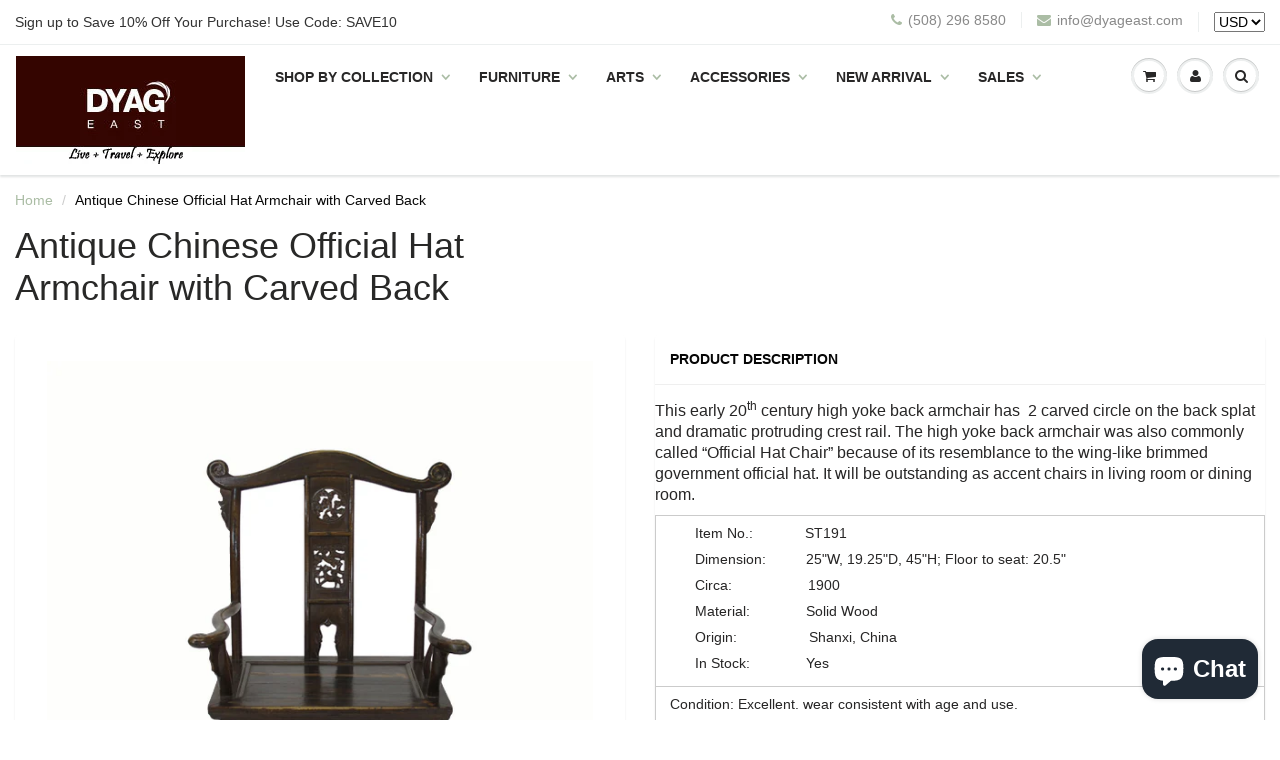

--- FILE ---
content_type: text/html; charset=utf-8
request_url: https://www.dyageast.com/en-ca/products/antique-chinese-official-hat-armchair-with-carved-back
body_size: 40195
content:
<!doctype html>
<html lang="en" class="noIE">
	<head>

	<!-- Basic page needs ================================================== -->
	<meta charset="utf-8">
	<meta name="viewport" content="width=device-width, initial-scale=1, maximum-scale=1">
<meta name="google-site-verification" content="XNQq0vtwffV8cf1m0iqsI5x6k5V1guHid6_tmF-n8zU" />
      
      
      
	<!-- Title and description ================================================== -->
  <title>
  Antique High Yoke Back Armchair with Hand Carved Double Happiness &ndash; Dyag East
  </title>

  
  <meta name="description" content="This 19th century high back armchair has a well carved Chinese character “Double Happiness” on the back &amp; an beautiful accent chairs in living or dining room.">
  
      

  <!-- Helpers ================================================== -->
  
  <meta property="og:type" content="product">
  <meta property="og:title" content="Antique Chinese Official Hat Armchair with Carved Back">
  
  <meta property="og:image" content="http://www.dyageast.com/cdn/shop/products/STG191-1_grande.jpg?v=1549347740">
  <meta property="og:image:secure_url" content="https://www.dyageast.com/cdn/shop/products/STG191-1_grande.jpg?v=1549347740">
  
  <meta property="og:image" content="http://www.dyageast.com/cdn/shop/products/STG191-2_grande.jpg?v=1549347740">
  <meta property="og:image:secure_url" content="https://www.dyageast.com/cdn/shop/products/STG191-2_grande.jpg?v=1549347740">
  
  <meta property="og:image" content="http://www.dyageast.com/cdn/shop/products/STG191-3_grande.jpg?v=1549347740">
  <meta property="og:image:secure_url" content="https://www.dyageast.com/cdn/shop/products/STG191-3_grande.jpg?v=1549347740">
  
  <meta property="og:price:amount" content="1,352.00">
  <meta property="og:price:currency" content="USD">


  <meta property="og:description" content="This 19th century high back armchair has a well carved Chinese character “Double Happiness” on the back &amp; an beautiful accent chairs in living or dining room.">

  <meta property="og:url" content="https://www.dyageast.com/en-ca/products/antique-chinese-official-hat-armchair-with-carved-back">
  <meta property="og:site_name" content="Dyag East">



<meta name="twitter:card" content="summary">

  <meta name="twitter:title" content="Antique Chinese Official Hat Armchair with Carved Back">
  <meta name="twitter:description" content="This early 20th century high yoke back armchair has  2 carved circle on the back splat and dramatic protruding crest rail. The high yoke back armchair was also commonly called “Official Hat Chair” because of its resemblance to the wing-like brimmed government official hat. It will be outstanding as accent chairs in living room or dining room. Item No.:             ST191 Dimension:          25&quot;W, 19.25&quot;D, 45&quot;H; Floor to seat: 20.5&quot; Circa:                   1900 Material:              Solid Wood Origin:                  Shanxi, China In Stock:              Yes Condition: Excellent. wear consistent with age and use. Arrangement Ideabook Shipping          Return Policy          FAQs Call:  ">
  <meta name="twitter:image" content="https://www.dyageast.com/cdn/shop/products/STG191-1_medium.jpg?v=1549347740">
  <meta name="twitter:image:width" content="240">
  <meta name="twitter:image:height" content="240">

  <link rel="canonical" href="https://www.dyageast.com/en-ca/products/antique-chinese-official-hat-armchair-with-carved-back">
  <meta name="viewport" content="width=device-width,initial-scale=1">
  <meta name="theme-color" content="#abbda5">

	
	<link rel="shortcut icon" href="//www.dyageast.com/cdn/shop/t/16/assets/favicon.png?v=59678450326593066711622890899" type="image/png" />
	
	<link href="//www.dyageast.com/cdn/shop/t/16/assets/apps.css?v=78488440701145762791622890936" rel="stylesheet" type="text/css" media="all" />
	<link href="//www.dyageast.com/cdn/shop/t/16/assets/style.css?v=49110607921565149921736859478" rel="stylesheet" type="text/css" media="all" />
	<link href="//www.dyageast.com/cdn/shop/t/16/assets/nav.scss.css?v=74672129511657093471622890936" rel="stylesheet" type="text/css" media="all" />
	
	
	

	<!-- Header hook for plugins ================================================== -->
	<script>window.performance && window.performance.mark && window.performance.mark('shopify.content_for_header.start');</script><meta name="google-site-verification" content="XNQq0vtwffV8cf1m0iqsI5x6k5V1guHid6_tmF-n8zU">
<meta id="shopify-digital-wallet" name="shopify-digital-wallet" content="/12009288/digital_wallets/dialog">
<meta name="shopify-checkout-api-token" content="335bedae0afd96e81d25fcdcf0e69e76">
<meta id="in-context-paypal-metadata" data-shop-id="12009288" data-venmo-supported="false" data-environment="production" data-locale="en_US" data-paypal-v4="true" data-currency="CAD">
<link rel="alternate" hreflang="x-default" href="https://www.dyageast.com/products/antique-chinese-official-hat-armchair-with-carved-back">
<link rel="alternate" hreflang="en" href="https://www.dyageast.com/products/antique-chinese-official-hat-armchair-with-carved-back">
<link rel="alternate" hreflang="en-CA" href="https://www.dyageast.com/en-ca/products/antique-chinese-official-hat-armchair-with-carved-back">
<link rel="alternate" type="application/json+oembed" href="https://www.dyageast.com/en-ca/products/antique-chinese-official-hat-armchair-with-carved-back.oembed">
<script async="async" src="/checkouts/internal/preloads.js?locale=en-CA"></script>
<link rel="preconnect" href="https://shop.app" crossorigin="anonymous">
<script async="async" src="https://shop.app/checkouts/internal/preloads.js?locale=en-CA&shop_id=12009288" crossorigin="anonymous"></script>
<script id="apple-pay-shop-capabilities" type="application/json">{"shopId":12009288,"countryCode":"US","currencyCode":"CAD","merchantCapabilities":["supports3DS"],"merchantId":"gid:\/\/shopify\/Shop\/12009288","merchantName":"Dyag East","requiredBillingContactFields":["postalAddress","email","phone"],"requiredShippingContactFields":["postalAddress","email","phone"],"shippingType":"shipping","supportedNetworks":["visa","masterCard","amex","discover","elo","jcb"],"total":{"type":"pending","label":"Dyag East","amount":"1.00"},"shopifyPaymentsEnabled":true,"supportsSubscriptions":true}</script>
<script id="shopify-features" type="application/json">{"accessToken":"335bedae0afd96e81d25fcdcf0e69e76","betas":["rich-media-storefront-analytics"],"domain":"www.dyageast.com","predictiveSearch":true,"shopId":12009288,"locale":"en"}</script>
<script>var Shopify = Shopify || {};
Shopify.shop = "dyag-east.myshopify.com";
Shopify.locale = "en";
Shopify.currency = {"active":"CAD","rate":"1.40805875"};
Shopify.country = "CA";
Shopify.theme = {"name":"Qeretail","id":120321704070,"schema_name":null,"schema_version":null,"theme_store_id":687,"role":"main"};
Shopify.theme.handle = "null";
Shopify.theme.style = {"id":null,"handle":null};
Shopify.cdnHost = "www.dyageast.com/cdn";
Shopify.routes = Shopify.routes || {};
Shopify.routes.root = "/en-ca/";</script>
<script type="module">!function(o){(o.Shopify=o.Shopify||{}).modules=!0}(window);</script>
<script>!function(o){function n(){var o=[];function n(){o.push(Array.prototype.slice.apply(arguments))}return n.q=o,n}var t=o.Shopify=o.Shopify||{};t.loadFeatures=n(),t.autoloadFeatures=n()}(window);</script>
<script>
  window.ShopifyPay = window.ShopifyPay || {};
  window.ShopifyPay.apiHost = "shop.app\/pay";
  window.ShopifyPay.redirectState = null;
</script>
<script id="shop-js-analytics" type="application/json">{"pageType":"product"}</script>
<script defer="defer" async type="module" src="//www.dyageast.com/cdn/shopifycloud/shop-js/modules/v2/client.init-shop-cart-sync_CG-L-Qzi.en.esm.js"></script>
<script defer="defer" async type="module" src="//www.dyageast.com/cdn/shopifycloud/shop-js/modules/v2/chunk.common_B8yXDTDb.esm.js"></script>
<script type="module">
  await import("//www.dyageast.com/cdn/shopifycloud/shop-js/modules/v2/client.init-shop-cart-sync_CG-L-Qzi.en.esm.js");
await import("//www.dyageast.com/cdn/shopifycloud/shop-js/modules/v2/chunk.common_B8yXDTDb.esm.js");

  window.Shopify.SignInWithShop?.initShopCartSync?.({"fedCMEnabled":true,"windoidEnabled":true});

</script>
<script>
  window.Shopify = window.Shopify || {};
  if (!window.Shopify.featureAssets) window.Shopify.featureAssets = {};
  window.Shopify.featureAssets['shop-js'] = {"shop-cart-sync":["modules/v2/client.shop-cart-sync_C7TtgCZT.en.esm.js","modules/v2/chunk.common_B8yXDTDb.esm.js"],"shop-button":["modules/v2/client.shop-button_aOcg-RjH.en.esm.js","modules/v2/chunk.common_B8yXDTDb.esm.js"],"init-shop-email-lookup-coordinator":["modules/v2/client.init-shop-email-lookup-coordinator_D-37GF_a.en.esm.js","modules/v2/chunk.common_B8yXDTDb.esm.js"],"init-fed-cm":["modules/v2/client.init-fed-cm_DGh7x7ZX.en.esm.js","modules/v2/chunk.common_B8yXDTDb.esm.js"],"init-windoid":["modules/v2/client.init-windoid_C5PxDKWE.en.esm.js","modules/v2/chunk.common_B8yXDTDb.esm.js"],"shop-toast-manager":["modules/v2/client.shop-toast-manager_BmSBWum3.en.esm.js","modules/v2/chunk.common_B8yXDTDb.esm.js"],"shop-cash-offers":["modules/v2/client.shop-cash-offers_DkchToOx.en.esm.js","modules/v2/chunk.common_B8yXDTDb.esm.js","modules/v2/chunk.modal_dvVUSHam.esm.js"],"init-shop-cart-sync":["modules/v2/client.init-shop-cart-sync_CG-L-Qzi.en.esm.js","modules/v2/chunk.common_B8yXDTDb.esm.js"],"avatar":["modules/v2/client.avatar_BTnouDA3.en.esm.js"],"shop-login-button":["modules/v2/client.shop-login-button_DrVPCwAQ.en.esm.js","modules/v2/chunk.common_B8yXDTDb.esm.js","modules/v2/chunk.modal_dvVUSHam.esm.js"],"pay-button":["modules/v2/client.pay-button_Cw45D1uM.en.esm.js","modules/v2/chunk.common_B8yXDTDb.esm.js"],"init-customer-accounts":["modules/v2/client.init-customer-accounts_BNYsaOzg.en.esm.js","modules/v2/client.shop-login-button_DrVPCwAQ.en.esm.js","modules/v2/chunk.common_B8yXDTDb.esm.js","modules/v2/chunk.modal_dvVUSHam.esm.js"],"checkout-modal":["modules/v2/client.checkout-modal_NoX7b1qq.en.esm.js","modules/v2/chunk.common_B8yXDTDb.esm.js","modules/v2/chunk.modal_dvVUSHam.esm.js"],"init-customer-accounts-sign-up":["modules/v2/client.init-customer-accounts-sign-up_pIEGEpjr.en.esm.js","modules/v2/client.shop-login-button_DrVPCwAQ.en.esm.js","modules/v2/chunk.common_B8yXDTDb.esm.js","modules/v2/chunk.modal_dvVUSHam.esm.js"],"init-shop-for-new-customer-accounts":["modules/v2/client.init-shop-for-new-customer-accounts_BIu2e6le.en.esm.js","modules/v2/client.shop-login-button_DrVPCwAQ.en.esm.js","modules/v2/chunk.common_B8yXDTDb.esm.js","modules/v2/chunk.modal_dvVUSHam.esm.js"],"shop-follow-button":["modules/v2/client.shop-follow-button_B6YY9G4U.en.esm.js","modules/v2/chunk.common_B8yXDTDb.esm.js","modules/v2/chunk.modal_dvVUSHam.esm.js"],"lead-capture":["modules/v2/client.lead-capture_o2hOda6W.en.esm.js","modules/v2/chunk.common_B8yXDTDb.esm.js","modules/v2/chunk.modal_dvVUSHam.esm.js"],"shop-login":["modules/v2/client.shop-login_DA8-MZ-E.en.esm.js","modules/v2/chunk.common_B8yXDTDb.esm.js","modules/v2/chunk.modal_dvVUSHam.esm.js"],"payment-terms":["modules/v2/client.payment-terms_BFsudFhJ.en.esm.js","modules/v2/chunk.common_B8yXDTDb.esm.js","modules/v2/chunk.modal_dvVUSHam.esm.js"]};
</script>
<script>(function() {
  var isLoaded = false;
  function asyncLoad() {
    if (isLoaded) return;
    isLoaded = true;
    var urls = ["https:\/\/chimpstatic.com\/mcjs-connected\/js\/users\/c05782be84460946473767c0f\/2b994b4038f5e73d1622502f4.js?shop=dyag-east.myshopify.com","\/\/dyuszqdfuyvqq.cloudfront.net\/packs\/mf_embed_v8.js?mf_token=334f3464-bfbd-4f8e-8906-693715b2144f\u0026shop=dyag-east.myshopify.com"];
    for (var i = 0; i < urls.length; i++) {
      var s = document.createElement('script');
      s.type = 'text/javascript';
      s.async = true;
      s.src = urls[i];
      var x = document.getElementsByTagName('script')[0];
      x.parentNode.insertBefore(s, x);
    }
  };
  if(window.attachEvent) {
    window.attachEvent('onload', asyncLoad);
  } else {
    window.addEventListener('load', asyncLoad, false);
  }
})();</script>
<script id="__st">var __st={"a":12009288,"offset":-18000,"reqid":"07b22fc5-2146-442b-b85d-b1d8ea0af368-1768227347","pageurl":"www.dyageast.com\/en-ca\/products\/antique-chinese-official-hat-armchair-with-carved-back","u":"772aee8953a7","p":"product","rtyp":"product","rid":2376275460173};</script>
<script>window.ShopifyPaypalV4VisibilityTracking = true;</script>
<script id="captcha-bootstrap">!function(){'use strict';const t='contact',e='account',n='new_comment',o=[[t,t],['blogs',n],['comments',n],[t,'customer']],c=[[e,'customer_login'],[e,'guest_login'],[e,'recover_customer_password'],[e,'create_customer']],r=t=>t.map((([t,e])=>`form[action*='/${t}']:not([data-nocaptcha='true']) input[name='form_type'][value='${e}']`)).join(','),a=t=>()=>t?[...document.querySelectorAll(t)].map((t=>t.form)):[];function s(){const t=[...o],e=r(t);return a(e)}const i='password',u='form_key',d=['recaptcha-v3-token','g-recaptcha-response','h-captcha-response',i],f=()=>{try{return window.sessionStorage}catch{return}},m='__shopify_v',_=t=>t.elements[u];function p(t,e,n=!1){try{const o=window.sessionStorage,c=JSON.parse(o.getItem(e)),{data:r}=function(t){const{data:e,action:n}=t;return t[m]||n?{data:e,action:n}:{data:t,action:n}}(c);for(const[e,n]of Object.entries(r))t.elements[e]&&(t.elements[e].value=n);n&&o.removeItem(e)}catch(o){console.error('form repopulation failed',{error:o})}}const l='form_type',E='cptcha';function T(t){t.dataset[E]=!0}const w=window,h=w.document,L='Shopify',v='ce_forms',y='captcha';let A=!1;((t,e)=>{const n=(g='f06e6c50-85a8-45c8-87d0-21a2b65856fe',I='https://cdn.shopify.com/shopifycloud/storefront-forms-hcaptcha/ce_storefront_forms_captcha_hcaptcha.v1.5.2.iife.js',D={infoText:'Protected by hCaptcha',privacyText:'Privacy',termsText:'Terms'},(t,e,n)=>{const o=w[L][v],c=o.bindForm;if(c)return c(t,g,e,D).then(n);var r;o.q.push([[t,g,e,D],n]),r=I,A||(h.body.append(Object.assign(h.createElement('script'),{id:'captcha-provider',async:!0,src:r})),A=!0)});var g,I,D;w[L]=w[L]||{},w[L][v]=w[L][v]||{},w[L][v].q=[],w[L][y]=w[L][y]||{},w[L][y].protect=function(t,e){n(t,void 0,e),T(t)},Object.freeze(w[L][y]),function(t,e,n,w,h,L){const[v,y,A,g]=function(t,e,n){const i=e?o:[],u=t?c:[],d=[...i,...u],f=r(d),m=r(i),_=r(d.filter((([t,e])=>n.includes(e))));return[a(f),a(m),a(_),s()]}(w,h,L),I=t=>{const e=t.target;return e instanceof HTMLFormElement?e:e&&e.form},D=t=>v().includes(t);t.addEventListener('submit',(t=>{const e=I(t);if(!e)return;const n=D(e)&&!e.dataset.hcaptchaBound&&!e.dataset.recaptchaBound,o=_(e),c=g().includes(e)&&(!o||!o.value);(n||c)&&t.preventDefault(),c&&!n&&(function(t){try{if(!f())return;!function(t){const e=f();if(!e)return;const n=_(t);if(!n)return;const o=n.value;o&&e.removeItem(o)}(t);const e=Array.from(Array(32),(()=>Math.random().toString(36)[2])).join('');!function(t,e){_(t)||t.append(Object.assign(document.createElement('input'),{type:'hidden',name:u})),t.elements[u].value=e}(t,e),function(t,e){const n=f();if(!n)return;const o=[...t.querySelectorAll(`input[type='${i}']`)].map((({name:t})=>t)),c=[...d,...o],r={};for(const[a,s]of new FormData(t).entries())c.includes(a)||(r[a]=s);n.setItem(e,JSON.stringify({[m]:1,action:t.action,data:r}))}(t,e)}catch(e){console.error('failed to persist form',e)}}(e),e.submit())}));const S=(t,e)=>{t&&!t.dataset[E]&&(n(t,e.some((e=>e===t))),T(t))};for(const o of['focusin','change'])t.addEventListener(o,(t=>{const e=I(t);D(e)&&S(e,y())}));const B=e.get('form_key'),M=e.get(l),P=B&&M;t.addEventListener('DOMContentLoaded',(()=>{const t=y();if(P)for(const e of t)e.elements[l].value===M&&p(e,B);[...new Set([...A(),...v().filter((t=>'true'===t.dataset.shopifyCaptcha))])].forEach((e=>S(e,t)))}))}(h,new URLSearchParams(w.location.search),n,t,e,['guest_login'])})(!0,!0)}();</script>
<script integrity="sha256-4kQ18oKyAcykRKYeNunJcIwy7WH5gtpwJnB7kiuLZ1E=" data-source-attribution="shopify.loadfeatures" defer="defer" src="//www.dyageast.com/cdn/shopifycloud/storefront/assets/storefront/load_feature-a0a9edcb.js" crossorigin="anonymous"></script>
<script crossorigin="anonymous" defer="defer" src="//www.dyageast.com/cdn/shopifycloud/storefront/assets/shopify_pay/storefront-65b4c6d7.js?v=20250812"></script>
<script data-source-attribution="shopify.dynamic_checkout.dynamic.init">var Shopify=Shopify||{};Shopify.PaymentButton=Shopify.PaymentButton||{isStorefrontPortableWallets:!0,init:function(){window.Shopify.PaymentButton.init=function(){};var t=document.createElement("script");t.src="https://www.dyageast.com/cdn/shopifycloud/portable-wallets/latest/portable-wallets.en.js",t.type="module",document.head.appendChild(t)}};
</script>
<script data-source-attribution="shopify.dynamic_checkout.buyer_consent">
  function portableWalletsHideBuyerConsent(e){var t=document.getElementById("shopify-buyer-consent"),n=document.getElementById("shopify-subscription-policy-button");t&&n&&(t.classList.add("hidden"),t.setAttribute("aria-hidden","true"),n.removeEventListener("click",e))}function portableWalletsShowBuyerConsent(e){var t=document.getElementById("shopify-buyer-consent"),n=document.getElementById("shopify-subscription-policy-button");t&&n&&(t.classList.remove("hidden"),t.removeAttribute("aria-hidden"),n.addEventListener("click",e))}window.Shopify?.PaymentButton&&(window.Shopify.PaymentButton.hideBuyerConsent=portableWalletsHideBuyerConsent,window.Shopify.PaymentButton.showBuyerConsent=portableWalletsShowBuyerConsent);
</script>
<script data-source-attribution="shopify.dynamic_checkout.cart.bootstrap">document.addEventListener("DOMContentLoaded",(function(){function t(){return document.querySelector("shopify-accelerated-checkout-cart, shopify-accelerated-checkout")}if(t())Shopify.PaymentButton.init();else{new MutationObserver((function(e,n){t()&&(Shopify.PaymentButton.init(),n.disconnect())})).observe(document.body,{childList:!0,subtree:!0})}}));
</script>
<link id="shopify-accelerated-checkout-styles" rel="stylesheet" media="screen" href="https://www.dyageast.com/cdn/shopifycloud/portable-wallets/latest/accelerated-checkout-backwards-compat.css" crossorigin="anonymous">
<style id="shopify-accelerated-checkout-cart">
        #shopify-buyer-consent {
  margin-top: 1em;
  display: inline-block;
  width: 100%;
}

#shopify-buyer-consent.hidden {
  display: none;
}

#shopify-subscription-policy-button {
  background: none;
  border: none;
  padding: 0;
  text-decoration: underline;
  font-size: inherit;
  cursor: pointer;
}

#shopify-subscription-policy-button::before {
  box-shadow: none;
}

      </style>

<script>window.performance && window.performance.mark && window.performance.mark('shopify.content_for_header.end');</script>

	<!--[if lt IE 9]>
	<script src="//html5shiv.googlecode.com/svn/trunk/html5.js" type="text/javascript"></script>
	<![endif]-->

	

	<script src="//www.dyageast.com/cdn/shop/t/16/assets/jquery.js?v=157860826145910789271622890910" type="text/javascript"></script>
	
	<script src="//www.dyageast.com/cdn/shopifycloud/storefront/assets/themes_support/option_selection-b017cd28.js" type="text/javascript"></script>
	


	<!-- Theme Global App JS ================================================== -->
  <script>
    var app = app || {
      data:{
          template:"product",
          money_format: "${{amount}}"
      }
    }
  </script>
<script type="text/javascript">
(function(a,e,c,f,g,h,b,d){var k={ak:"994861697",cl:"y6vMCJHIxXEQgcWx2gM",autoreplace:"(508) 296 8580"};a[c]=a[c]||function(){(a[c].q=a[c].q||[]).push(arguments)};a[g]||(a[g]=k.ak);b=e.createElement(h);b.async=1;b.src="//www.gstatic.com/wcm/loader.js";d=e.getElementsByTagName(h)[0];d.parentNode.insertBefore(b,d);a[f]=function(b,d,e){a[c](2,b,k,d,null,new Date,e)};a[f]()})(window,document,"_googWcmImpl","_googWcmGet","_googWcmAk","script");
</script>
  <script src="https://cdn.shopify.com/extensions/7bc9bb47-adfa-4267-963e-cadee5096caf/inbox-1252/assets/inbox-chat-loader.js" type="text/javascript" defer="defer"></script>
<link href="https://monorail-edge.shopifysvc.com" rel="dns-prefetch">
<script>(function(){if ("sendBeacon" in navigator && "performance" in window) {try {var session_token_from_headers = performance.getEntriesByType('navigation')[0].serverTiming.find(x => x.name == '_s').description;} catch {var session_token_from_headers = undefined;}var session_cookie_matches = document.cookie.match(/_shopify_s=([^;]*)/);var session_token_from_cookie = session_cookie_matches && session_cookie_matches.length === 2 ? session_cookie_matches[1] : "";var session_token = session_token_from_headers || session_token_from_cookie || "";function handle_abandonment_event(e) {var entries = performance.getEntries().filter(function(entry) {return /monorail-edge.shopifysvc.com/.test(entry.name);});if (!window.abandonment_tracked && entries.length === 0) {window.abandonment_tracked = true;var currentMs = Date.now();var navigation_start = performance.timing.navigationStart;var payload = {shop_id: 12009288,url: window.location.href,navigation_start,duration: currentMs - navigation_start,session_token,page_type: "product"};window.navigator.sendBeacon("https://monorail-edge.shopifysvc.com/v1/produce", JSON.stringify({schema_id: "online_store_buyer_site_abandonment/1.1",payload: payload,metadata: {event_created_at_ms: currentMs,event_sent_at_ms: currentMs}}));}}window.addEventListener('pagehide', handle_abandonment_event);}}());</script>
<script id="web-pixels-manager-setup">(function e(e,d,r,n,o){if(void 0===o&&(o={}),!Boolean(null===(a=null===(i=window.Shopify)||void 0===i?void 0:i.analytics)||void 0===a?void 0:a.replayQueue)){var i,a;window.Shopify=window.Shopify||{};var t=window.Shopify;t.analytics=t.analytics||{};var s=t.analytics;s.replayQueue=[],s.publish=function(e,d,r){return s.replayQueue.push([e,d,r]),!0};try{self.performance.mark("wpm:start")}catch(e){}var l=function(){var e={modern:/Edge?\/(1{2}[4-9]|1[2-9]\d|[2-9]\d{2}|\d{4,})\.\d+(\.\d+|)|Firefox\/(1{2}[4-9]|1[2-9]\d|[2-9]\d{2}|\d{4,})\.\d+(\.\d+|)|Chrom(ium|e)\/(9{2}|\d{3,})\.\d+(\.\d+|)|(Maci|X1{2}).+ Version\/(15\.\d+|(1[6-9]|[2-9]\d|\d{3,})\.\d+)([,.]\d+|)( \(\w+\)|)( Mobile\/\w+|) Safari\/|Chrome.+OPR\/(9{2}|\d{3,})\.\d+\.\d+|(CPU[ +]OS|iPhone[ +]OS|CPU[ +]iPhone|CPU IPhone OS|CPU iPad OS)[ +]+(15[._]\d+|(1[6-9]|[2-9]\d|\d{3,})[._]\d+)([._]\d+|)|Android:?[ /-](13[3-9]|1[4-9]\d|[2-9]\d{2}|\d{4,})(\.\d+|)(\.\d+|)|Android.+Firefox\/(13[5-9]|1[4-9]\d|[2-9]\d{2}|\d{4,})\.\d+(\.\d+|)|Android.+Chrom(ium|e)\/(13[3-9]|1[4-9]\d|[2-9]\d{2}|\d{4,})\.\d+(\.\d+|)|SamsungBrowser\/([2-9]\d|\d{3,})\.\d+/,legacy:/Edge?\/(1[6-9]|[2-9]\d|\d{3,})\.\d+(\.\d+|)|Firefox\/(5[4-9]|[6-9]\d|\d{3,})\.\d+(\.\d+|)|Chrom(ium|e)\/(5[1-9]|[6-9]\d|\d{3,})\.\d+(\.\d+|)([\d.]+$|.*Safari\/(?![\d.]+ Edge\/[\d.]+$))|(Maci|X1{2}).+ Version\/(10\.\d+|(1[1-9]|[2-9]\d|\d{3,})\.\d+)([,.]\d+|)( \(\w+\)|)( Mobile\/\w+|) Safari\/|Chrome.+OPR\/(3[89]|[4-9]\d|\d{3,})\.\d+\.\d+|(CPU[ +]OS|iPhone[ +]OS|CPU[ +]iPhone|CPU IPhone OS|CPU iPad OS)[ +]+(10[._]\d+|(1[1-9]|[2-9]\d|\d{3,})[._]\d+)([._]\d+|)|Android:?[ /-](13[3-9]|1[4-9]\d|[2-9]\d{2}|\d{4,})(\.\d+|)(\.\d+|)|Mobile Safari.+OPR\/([89]\d|\d{3,})\.\d+\.\d+|Android.+Firefox\/(13[5-9]|1[4-9]\d|[2-9]\d{2}|\d{4,})\.\d+(\.\d+|)|Android.+Chrom(ium|e)\/(13[3-9]|1[4-9]\d|[2-9]\d{2}|\d{4,})\.\d+(\.\d+|)|Android.+(UC? ?Browser|UCWEB|U3)[ /]?(15\.([5-9]|\d{2,})|(1[6-9]|[2-9]\d|\d{3,})\.\d+)\.\d+|SamsungBrowser\/(5\.\d+|([6-9]|\d{2,})\.\d+)|Android.+MQ{2}Browser\/(14(\.(9|\d{2,})|)|(1[5-9]|[2-9]\d|\d{3,})(\.\d+|))(\.\d+|)|K[Aa][Ii]OS\/(3\.\d+|([4-9]|\d{2,})\.\d+)(\.\d+|)/},d=e.modern,r=e.legacy,n=navigator.userAgent;return n.match(d)?"modern":n.match(r)?"legacy":"unknown"}(),u="modern"===l?"modern":"legacy",c=(null!=n?n:{modern:"",legacy:""})[u],f=function(e){return[e.baseUrl,"/wpm","/b",e.hashVersion,"modern"===e.buildTarget?"m":"l",".js"].join("")}({baseUrl:d,hashVersion:r,buildTarget:u}),m=function(e){var d=e.version,r=e.bundleTarget,n=e.surface,o=e.pageUrl,i=e.monorailEndpoint;return{emit:function(e){var a=e.status,t=e.errorMsg,s=(new Date).getTime(),l=JSON.stringify({metadata:{event_sent_at_ms:s},events:[{schema_id:"web_pixels_manager_load/3.1",payload:{version:d,bundle_target:r,page_url:o,status:a,surface:n,error_msg:t},metadata:{event_created_at_ms:s}}]});if(!i)return console&&console.warn&&console.warn("[Web Pixels Manager] No Monorail endpoint provided, skipping logging."),!1;try{return self.navigator.sendBeacon.bind(self.navigator)(i,l)}catch(e){}var u=new XMLHttpRequest;try{return u.open("POST",i,!0),u.setRequestHeader("Content-Type","text/plain"),u.send(l),!0}catch(e){return console&&console.warn&&console.warn("[Web Pixels Manager] Got an unhandled error while logging to Monorail."),!1}}}}({version:r,bundleTarget:l,surface:e.surface,pageUrl:self.location.href,monorailEndpoint:e.monorailEndpoint});try{o.browserTarget=l,function(e){var d=e.src,r=e.async,n=void 0===r||r,o=e.onload,i=e.onerror,a=e.sri,t=e.scriptDataAttributes,s=void 0===t?{}:t,l=document.createElement("script"),u=document.querySelector("head"),c=document.querySelector("body");if(l.async=n,l.src=d,a&&(l.integrity=a,l.crossOrigin="anonymous"),s)for(var f in s)if(Object.prototype.hasOwnProperty.call(s,f))try{l.dataset[f]=s[f]}catch(e){}if(o&&l.addEventListener("load",o),i&&l.addEventListener("error",i),u)u.appendChild(l);else{if(!c)throw new Error("Did not find a head or body element to append the script");c.appendChild(l)}}({src:f,async:!0,onload:function(){if(!function(){var e,d;return Boolean(null===(d=null===(e=window.Shopify)||void 0===e?void 0:e.analytics)||void 0===d?void 0:d.initialized)}()){var d=window.webPixelsManager.init(e)||void 0;if(d){var r=window.Shopify.analytics;r.replayQueue.forEach((function(e){var r=e[0],n=e[1],o=e[2];d.publishCustomEvent(r,n,o)})),r.replayQueue=[],r.publish=d.publishCustomEvent,r.visitor=d.visitor,r.initialized=!0}}},onerror:function(){return m.emit({status:"failed",errorMsg:"".concat(f," has failed to load")})},sri:function(e){var d=/^sha384-[A-Za-z0-9+/=]+$/;return"string"==typeof e&&d.test(e)}(c)?c:"",scriptDataAttributes:o}),m.emit({status:"loading"})}catch(e){m.emit({status:"failed",errorMsg:(null==e?void 0:e.message)||"Unknown error"})}}})({shopId: 12009288,storefrontBaseUrl: "https://www.dyageast.com",extensionsBaseUrl: "https://extensions.shopifycdn.com/cdn/shopifycloud/web-pixels-manager",monorailEndpoint: "https://monorail-edge.shopifysvc.com/unstable/produce_batch",surface: "storefront-renderer",enabledBetaFlags: ["2dca8a86","a0d5f9d2"],webPixelsConfigList: [{"id":"362250374","configuration":"{\"config\":\"{\\\"pixel_id\\\":\\\"G-00DCFEPV5H\\\",\\\"target_country\\\":\\\"US\\\",\\\"gtag_events\\\":[{\\\"type\\\":\\\"begin_checkout\\\",\\\"action_label\\\":[\\\"G-00DCFEPV5H\\\",\\\"AW-994861697\\\/O1ZjCO7686IBEIHFsdoD\\\"]},{\\\"type\\\":\\\"search\\\",\\\"action_label\\\":[\\\"G-00DCFEPV5H\\\",\\\"AW-994861697\\\/7Mb2CPH686IBEIHFsdoD\\\"]},{\\\"type\\\":\\\"view_item\\\",\\\"action_label\\\":[\\\"G-00DCFEPV5H\\\",\\\"AW-994861697\\\/hr-NCOj686IBEIHFsdoD\\\",\\\"MC-67JNBKMTLK\\\"]},{\\\"type\\\":\\\"purchase\\\",\\\"action_label\\\":[\\\"G-00DCFEPV5H\\\",\\\"AW-994861697\\\/Zw6LCOX686IBEIHFsdoD\\\",\\\"MC-67JNBKMTLK\\\"]},{\\\"type\\\":\\\"page_view\\\",\\\"action_label\\\":[\\\"G-00DCFEPV5H\\\",\\\"AW-994861697\\\/f1nFCOL686IBEIHFsdoD\\\",\\\"MC-67JNBKMTLK\\\"]},{\\\"type\\\":\\\"add_payment_info\\\",\\\"action_label\\\":[\\\"G-00DCFEPV5H\\\",\\\"AW-994861697\\\/JNptCPT686IBEIHFsdoD\\\"]},{\\\"type\\\":\\\"add_to_cart\\\",\\\"action_label\\\":[\\\"G-00DCFEPV5H\\\",\\\"AW-994861697\\\/pupCCOv686IBEIHFsdoD\\\"]}],\\\"enable_monitoring_mode\\\":false}\"}","eventPayloadVersion":"v1","runtimeContext":"OPEN","scriptVersion":"b2a88bafab3e21179ed38636efcd8a93","type":"APP","apiClientId":1780363,"privacyPurposes":[],"dataSharingAdjustments":{"protectedCustomerApprovalScopes":["read_customer_address","read_customer_email","read_customer_name","read_customer_personal_data","read_customer_phone"]}},{"id":"41681030","configuration":"{\"tagID\":\"2612530854030\"}","eventPayloadVersion":"v1","runtimeContext":"STRICT","scriptVersion":"18031546ee651571ed29edbe71a3550b","type":"APP","apiClientId":3009811,"privacyPurposes":["ANALYTICS","MARKETING","SALE_OF_DATA"],"dataSharingAdjustments":{"protectedCustomerApprovalScopes":["read_customer_address","read_customer_email","read_customer_name","read_customer_personal_data","read_customer_phone"]}},{"id":"56656006","eventPayloadVersion":"v1","runtimeContext":"LAX","scriptVersion":"1","type":"CUSTOM","privacyPurposes":["MARKETING"],"name":"Meta pixel (migrated)"},{"id":"shopify-app-pixel","configuration":"{}","eventPayloadVersion":"v1","runtimeContext":"STRICT","scriptVersion":"0450","apiClientId":"shopify-pixel","type":"APP","privacyPurposes":["ANALYTICS","MARKETING"]},{"id":"shopify-custom-pixel","eventPayloadVersion":"v1","runtimeContext":"LAX","scriptVersion":"0450","apiClientId":"shopify-pixel","type":"CUSTOM","privacyPurposes":["ANALYTICS","MARKETING"]}],isMerchantRequest: false,initData: {"shop":{"name":"Dyag East","paymentSettings":{"currencyCode":"USD"},"myshopifyDomain":"dyag-east.myshopify.com","countryCode":"US","storefrontUrl":"https:\/\/www.dyageast.com\/en-ca"},"customer":null,"cart":null,"checkout":null,"productVariants":[{"price":{"amount":1352.0,"currencyCode":"CAD"},"product":{"title":"Antique Chinese Official Hat Armchair with Carved Back","vendor":"Dyag East","id":"2376275460173","untranslatedTitle":"Antique Chinese Official Hat Armchair with Carved Back","url":"\/en-ca\/products\/antique-chinese-official-hat-armchair-with-carved-back","type":"Armchairs"},"id":"21116940877901","image":{"src":"\/\/www.dyageast.com\/cdn\/shop\/products\/STG191-1.jpg?v=1549347740"},"sku":"DEST191","title":"Default Title","untranslatedTitle":"Default Title"}],"purchasingCompany":null},},"https://www.dyageast.com/cdn","7cecd0b6w90c54c6cpe92089d5m57a67346",{"modern":"","legacy":""},{"shopId":"12009288","storefrontBaseUrl":"https:\/\/www.dyageast.com","extensionBaseUrl":"https:\/\/extensions.shopifycdn.com\/cdn\/shopifycloud\/web-pixels-manager","surface":"storefront-renderer","enabledBetaFlags":"[\"2dca8a86\", \"a0d5f9d2\"]","isMerchantRequest":"false","hashVersion":"7cecd0b6w90c54c6cpe92089d5m57a67346","publish":"custom","events":"[[\"page_viewed\",{}],[\"product_viewed\",{\"productVariant\":{\"price\":{\"amount\":1352.0,\"currencyCode\":\"CAD\"},\"product\":{\"title\":\"Antique Chinese Official Hat Armchair with Carved Back\",\"vendor\":\"Dyag East\",\"id\":\"2376275460173\",\"untranslatedTitle\":\"Antique Chinese Official Hat Armchair with Carved Back\",\"url\":\"\/en-ca\/products\/antique-chinese-official-hat-armchair-with-carved-back\",\"type\":\"Armchairs\"},\"id\":\"21116940877901\",\"image\":{\"src\":\"\/\/www.dyageast.com\/cdn\/shop\/products\/STG191-1.jpg?v=1549347740\"},\"sku\":\"DEST191\",\"title\":\"Default Title\",\"untranslatedTitle\":\"Default Title\"}}]]"});</script><script>
  window.ShopifyAnalytics = window.ShopifyAnalytics || {};
  window.ShopifyAnalytics.meta = window.ShopifyAnalytics.meta || {};
  window.ShopifyAnalytics.meta.currency = 'CAD';
  var meta = {"product":{"id":2376275460173,"gid":"gid:\/\/shopify\/Product\/2376275460173","vendor":"Dyag East","type":"Armchairs","handle":"antique-chinese-official-hat-armchair-with-carved-back","variants":[{"id":21116940877901,"price":135200,"name":"Antique Chinese Official Hat Armchair with Carved Back","public_title":null,"sku":"DEST191"}],"remote":false},"page":{"pageType":"product","resourceType":"product","resourceId":2376275460173,"requestId":"07b22fc5-2146-442b-b85d-b1d8ea0af368-1768227347"}};
  for (var attr in meta) {
    window.ShopifyAnalytics.meta[attr] = meta[attr];
  }
</script>
<script class="analytics">
  (function () {
    var customDocumentWrite = function(content) {
      var jquery = null;

      if (window.jQuery) {
        jquery = window.jQuery;
      } else if (window.Checkout && window.Checkout.$) {
        jquery = window.Checkout.$;
      }

      if (jquery) {
        jquery('body').append(content);
      }
    };

    var hasLoggedConversion = function(token) {
      if (token) {
        return document.cookie.indexOf('loggedConversion=' + token) !== -1;
      }
      return false;
    }

    var setCookieIfConversion = function(token) {
      if (token) {
        var twoMonthsFromNow = new Date(Date.now());
        twoMonthsFromNow.setMonth(twoMonthsFromNow.getMonth() + 2);

        document.cookie = 'loggedConversion=' + token + '; expires=' + twoMonthsFromNow;
      }
    }

    var trekkie = window.ShopifyAnalytics.lib = window.trekkie = window.trekkie || [];
    if (trekkie.integrations) {
      return;
    }
    trekkie.methods = [
      'identify',
      'page',
      'ready',
      'track',
      'trackForm',
      'trackLink'
    ];
    trekkie.factory = function(method) {
      return function() {
        var args = Array.prototype.slice.call(arguments);
        args.unshift(method);
        trekkie.push(args);
        return trekkie;
      };
    };
    for (var i = 0; i < trekkie.methods.length; i++) {
      var key = trekkie.methods[i];
      trekkie[key] = trekkie.factory(key);
    }
    trekkie.load = function(config) {
      trekkie.config = config || {};
      trekkie.config.initialDocumentCookie = document.cookie;
      var first = document.getElementsByTagName('script')[0];
      var script = document.createElement('script');
      script.type = 'text/javascript';
      script.onerror = function(e) {
        var scriptFallback = document.createElement('script');
        scriptFallback.type = 'text/javascript';
        scriptFallback.onerror = function(error) {
                var Monorail = {
      produce: function produce(monorailDomain, schemaId, payload) {
        var currentMs = new Date().getTime();
        var event = {
          schema_id: schemaId,
          payload: payload,
          metadata: {
            event_created_at_ms: currentMs,
            event_sent_at_ms: currentMs
          }
        };
        return Monorail.sendRequest("https://" + monorailDomain + "/v1/produce", JSON.stringify(event));
      },
      sendRequest: function sendRequest(endpointUrl, payload) {
        // Try the sendBeacon API
        if (window && window.navigator && typeof window.navigator.sendBeacon === 'function' && typeof window.Blob === 'function' && !Monorail.isIos12()) {
          var blobData = new window.Blob([payload], {
            type: 'text/plain'
          });

          if (window.navigator.sendBeacon(endpointUrl, blobData)) {
            return true;
          } // sendBeacon was not successful

        } // XHR beacon

        var xhr = new XMLHttpRequest();

        try {
          xhr.open('POST', endpointUrl);
          xhr.setRequestHeader('Content-Type', 'text/plain');
          xhr.send(payload);
        } catch (e) {
          console.log(e);
        }

        return false;
      },
      isIos12: function isIos12() {
        return window.navigator.userAgent.lastIndexOf('iPhone; CPU iPhone OS 12_') !== -1 || window.navigator.userAgent.lastIndexOf('iPad; CPU OS 12_') !== -1;
      }
    };
    Monorail.produce('monorail-edge.shopifysvc.com',
      'trekkie_storefront_load_errors/1.1',
      {shop_id: 12009288,
      theme_id: 120321704070,
      app_name: "storefront",
      context_url: window.location.href,
      source_url: "//www.dyageast.com/cdn/s/trekkie.storefront.05c509f133afcfb9f2a8aef7ef881fd109f9b92e.min.js"});

        };
        scriptFallback.async = true;
        scriptFallback.src = '//www.dyageast.com/cdn/s/trekkie.storefront.05c509f133afcfb9f2a8aef7ef881fd109f9b92e.min.js';
        first.parentNode.insertBefore(scriptFallback, first);
      };
      script.async = true;
      script.src = '//www.dyageast.com/cdn/s/trekkie.storefront.05c509f133afcfb9f2a8aef7ef881fd109f9b92e.min.js';
      first.parentNode.insertBefore(script, first);
    };
    trekkie.load(
      {"Trekkie":{"appName":"storefront","development":false,"defaultAttributes":{"shopId":12009288,"isMerchantRequest":null,"themeId":120321704070,"themeCityHash":"7436271722174231094","contentLanguage":"en","currency":"CAD","eventMetadataId":"d814df94-0cb7-4e22-809b-366d09751325"},"isServerSideCookieWritingEnabled":true,"monorailRegion":"shop_domain","enabledBetaFlags":["65f19447"]},"Session Attribution":{},"S2S":{"facebookCapiEnabled":false,"source":"trekkie-storefront-renderer","apiClientId":580111}}
    );

    var loaded = false;
    trekkie.ready(function() {
      if (loaded) return;
      loaded = true;

      window.ShopifyAnalytics.lib = window.trekkie;

      var originalDocumentWrite = document.write;
      document.write = customDocumentWrite;
      try { window.ShopifyAnalytics.merchantGoogleAnalytics.call(this); } catch(error) {};
      document.write = originalDocumentWrite;

      window.ShopifyAnalytics.lib.page(null,{"pageType":"product","resourceType":"product","resourceId":2376275460173,"requestId":"07b22fc5-2146-442b-b85d-b1d8ea0af368-1768227347","shopifyEmitted":true});

      var match = window.location.pathname.match(/checkouts\/(.+)\/(thank_you|post_purchase)/)
      var token = match? match[1]: undefined;
      if (!hasLoggedConversion(token)) {
        setCookieIfConversion(token);
        window.ShopifyAnalytics.lib.track("Viewed Product",{"currency":"CAD","variantId":21116940877901,"productId":2376275460173,"productGid":"gid:\/\/shopify\/Product\/2376275460173","name":"Antique Chinese Official Hat Armchair with Carved Back","price":"1352.00","sku":"DEST191","brand":"Dyag East","variant":null,"category":"Armchairs","nonInteraction":true,"remote":false},undefined,undefined,{"shopifyEmitted":true});
      window.ShopifyAnalytics.lib.track("monorail:\/\/trekkie_storefront_viewed_product\/1.1",{"currency":"CAD","variantId":21116940877901,"productId":2376275460173,"productGid":"gid:\/\/shopify\/Product\/2376275460173","name":"Antique Chinese Official Hat Armchair with Carved Back","price":"1352.00","sku":"DEST191","brand":"Dyag East","variant":null,"category":"Armchairs","nonInteraction":true,"remote":false,"referer":"https:\/\/www.dyageast.com\/en-ca\/products\/antique-chinese-official-hat-armchair-with-carved-back"});
      }
    });


        var eventsListenerScript = document.createElement('script');
        eventsListenerScript.async = true;
        eventsListenerScript.src = "//www.dyageast.com/cdn/shopifycloud/storefront/assets/shop_events_listener-3da45d37.js";
        document.getElementsByTagName('head')[0].appendChild(eventsListenerScript);

})();</script>
  <script>
  if (!window.ga || (window.ga && typeof window.ga !== 'function')) {
    window.ga = function ga() {
      (window.ga.q = window.ga.q || []).push(arguments);
      if (window.Shopify && window.Shopify.analytics && typeof window.Shopify.analytics.publish === 'function') {
        window.Shopify.analytics.publish("ga_stub_called", {}, {sendTo: "google_osp_migration"});
      }
      console.error("Shopify's Google Analytics stub called with:", Array.from(arguments), "\nSee https://help.shopify.com/manual/promoting-marketing/pixels/pixel-migration#google for more information.");
    };
    if (window.Shopify && window.Shopify.analytics && typeof window.Shopify.analytics.publish === 'function') {
      window.Shopify.analytics.publish("ga_stub_initialized", {}, {sendTo: "google_osp_migration"});
    }
  }
</script>
<script
  defer
  src="https://www.dyageast.com/cdn/shopifycloud/perf-kit/shopify-perf-kit-3.0.3.min.js"
  data-application="storefront-renderer"
  data-shop-id="12009288"
  data-render-region="gcp-us-central1"
  data-page-type="product"
  data-theme-instance-id="120321704070"
  data-theme-name=""
  data-theme-version=""
  data-monorail-region="shop_domain"
  data-resource-timing-sampling-rate="10"
  data-shs="true"
  data-shs-beacon="true"
  data-shs-export-with-fetch="true"
  data-shs-logs-sample-rate="1"
  data-shs-beacon-endpoint="https://www.dyageast.com/api/collect"
></script>
</head>

  <body id="antique-high-yoke-back-armchair-with-hand-carved-double-happiness" class="template-product" >

	

	<div id="header">
		
			<div class="header_top">
  <div class="container">
    <div class="top_menu">
      
      <ul>
        
        <li><span class="header-top-text">Sign up to Save 10% Off Your Purchase! Use Code: SAVE10</span></li>
        
      </ul>
      
    </div>
    <div class="hed_right">
      <ul>
        
        <li><a href="tel:(508) 296 8580"><span class="fa fa-phone"></span>(508) 296 8580</a></li>
        
        
        <li><a href="mailto:info@dyageast.com"><span class="fa fa-envelope"></span>info@dyageast.com</a></li>
        
        
        <li>
  <select id="currencies" name="currencies">
    
    
    <option value="USD" selected="selected">USD</option>
    
    
    
    
    <option value="CAD">CAD</option>
    
    
    
    <option value="INR">INR</option>
    
    
    
    <option value="GBP">GBP</option>
    
    
    
    <option value="AUD">AUD</option>
    
    
    
    <option value="EUR">EUR</option>
    
    
    
    <option value="JPY">JPY</option>
    
    
  </select>
</li>
            
      </ul>
    </div>
  </div>
</div>

		

	  <div class="header_bot">
			<div class="container">

			  
			  <div id="nav">
  <nav class="navbar navbar-vectorthemes no-border-radius no-active-arrow no-open-arrow" role="navigation" id="main_navbar">
    <div class="container-fluid">
      <div class="navbar-header">
        <a href="#" class="visible-ms visible-xs pull-right navbar-cart" data-toggle="collapse" data-target="#external_links"><div class="cart-icon"><i class="fa fa-bars"></i></div></a>
        <a href="/cart" class="visible-ms visible-xs pull-right navbar-cart"><div class="cart-icon"><span class="count hidden">0</span><i class="fa fa-shopping-cart"></i></div></a>
        <a href="/search" class="visible-ms visible-xs pull-right navbar-cart"><div class="cart-icon"><i class="fa fa-search"></i></div></a>
        
          
            <a class="navbar-brand" href="/" itemprop="url">
              <img src="//www.dyageast.com/cdn/shop/t/16/assets/logo.png?v=46986765533630672411622890912" alt="Dyag East" itemprop="logo" />
            </a>
          
        
      </div>
      <div class="collapse navbar-collapse no-transition" id="external_links">
        <ul class="nav navbar-nav navbar-left dropdown-onhover">
          
          <!-- START OF LINK 1 -->

          
          <li class="dropdown-full">
            <a data-hover="dropdown" data-delay="500" data-target="#" href="" class="hidden-xs dropdown-toggle">Shop by Collection<span class="caret"></span></a>
            <a data-hover="dropdown" data-delay="500" data-toggle="dropdown" style="margin-top: 0px;" href="javascript:;" class="pull-right col-xs-3 hidden-sm hidden-md hidden-lg  dropdown-toggle" aria-expanded="false">&nbsp;<span class="caret"></span></a>
            <a style="float: none;" class="col-xs-9 hidden-sm hidden-md hidden-lg" href="">Shop by Collection</a>

            <div class="dropdown-menu">
              
              <!-- Column 1 -->
              
              <div class="col-sm-3">
              
                
                <h5>Shop by Age</h5>
                
                <ul>
                
                  <li><a href="/en-ca/collections/shop-large-collection-of-antique-vintage-chinese-furniture">Antique & Vintage Furniture</a></li>
                
                  <li><a href="/en-ca/collections/type-new-furniture">Newly Made Furniture</a></li>
                
                  <li><a href="/en-ca/collections/all-furniture">All Furniture</a></li>
                
                  <li><a href="/en-ca/collections/type-antique-vintage-accessories">Antique & Vintage Accessories</a></li>
                
                  <li><a href="/en-ca/collections/type-new-accessories">Newly Made Accessories</a></li>
                
                  <li><a href="/en-ca/collections/all-accessories">All Accessories</a></li>
                
                </ul>
              </div>

              <!-- Column 2 -->
              
              <div class="col-sm-3">
              
                
                <h5>Shop by Collections</h5>
                
                <ul>
                
                  <li><a href="/en-ca/collections/classic">Timeless Asian </a></li>
                
                  <li><a href="/en-ca/collections/living-edge-organic">Living Edge & Organic Modern </a></li>
                
                  <li><a href="/en-ca/collections/style-modern">Transitional</a></li>
                
                  <li><a href="/en-ca/collections/style-european-american">American & European</a></li>
                
                </ul>
              </div>
              
              <!-- Column 3 -->
              
              
              <div class="col-sm-3">
                
                <h5>Shop by Color</h5>
                
                <ul>
                
                  <li><a href="/en-ca/collections/color-black-or-dark-brown">Black & Dark Brown</a></li>
                
                  <li><a href="/en-ca/collections/color-red-and-reddish">Red & Reddish</a></li>
                
                  <li><a href="/en-ca/collections/color-brown-light-brown-reddish-brown">Brown & Brownish</a></li>
                
                  <li><a href="/en-ca/collections/color-natural">Natural</a></li>
                
                  <li><a href="/en-ca/collections/color-multicolor">Multicolor</a></li>
                
                  <li><a href="/en-ca/collections/color-colorful">Colorful</a></li>
                
                  <li><a href="/en-ca/collections/color-blue-white">Blue & White</a></li>
                
                  <li><a href="/en-ca/collections/color-white">White & White Wash</a></li>
                
                  <li><a href="/en-ca/collections/color-yellow">Yellow</a></li>
                
                  <li><a href="/en-ca/collections/color-purple">Purple</a></li>
                
                </ul>
              </div>
               

               <!-- Column 4 -->
              
              <div class="col-sm-3">
                
                <h5>Shop By Features</h5>
                
                <ul>
                
                  <li><a href="/en-ca/collections/one-of-kind">Rare Find</a></li>
                
                  <li><a href="/en-ca/collections/feature-hand-painted">Hand-Painted Furniture</a></li>
                
                  <li><a href="/en-ca/collections/feature-distressed-finish">Distressed Finish</a></li>
                
                  <li><a href="/en-ca/collections/feature-petrified-wood">Petrified Wood</a></li>
                
                  <li><a href="/en-ca/collections/feature-root">Roots</a></li>
                
                </ul>
              </div>
              
            </div>
          </li>
          

          <!-- END OF LINK 1 -->

          <!-- START OF LINK 2 -->

          
          <li class="dropdown-full">
            <a data-hover="dropdown" data-delay="500" data-target="#" href="https://www.dyageast.com/collections/furniture" class="hidden-xs dropdown-toggle">Furniture<span class="caret"></span></a>
            <a data-hover="dropdown" data-delay="500" data-toggle="dropdown" style="margin-top: 0px;" href="javascript:;" class="pull-right col-xs-3 hidden-sm hidden-md hidden-lg  dropdown-toggle" aria-expanded="false">&nbsp;<span class="caret"></span></a>
            <a style="float: none;" class="col-xs-9 hidden-sm hidden-md hidden-lg" href="https://www.dyageast.com/collections/furniture">Furniture</a>

            <div class="dropdown-menu">
              
              <!-- Column 1 -->
              
              <div class="col-sm-3">
              
                
                <h5>Cabinets & Storage</h5>
                
                <ul>
                
                  <li><a href="/en-ca/collections/rare-find-large-antique-chinese-cabinets-storage">Large Cabinets</a></li>
                
                  <li><a href="/en-ca/collections/small-medium-cabinets">Small & Medium Cabinets</a></li>
                
                  <li><a href="/en-ca/collections/dressers">Dressers</a></li>
                
                  <li><a href="/en-ca/collections/sideboards-buffets">Sideboards & Buffets</a></li>
                
                  <li><a href="/en-ca/collections/trunk">Trunks</a></li>
                
                  <li><a href="/en-ca/collections/shop-all-cabinets-storage">Shop All</a></li>
                
                </ul>
              </div>

              <!-- Column 2 -->
              
              <div class="col-sm-3">
              
                
                <h5>Tables</h5>
                
                <ul>
                
                  <li><a href="/en-ca/collections/accent-tables">Accent Tables</a></li>
                
                  <li><a href="/en-ca/collections/coffee-tables">Coffee Tables</a></li>
                
                  <li><a href="/en-ca/collections/antique-chinese-altar-tables-and-organic-living-edge-console-tables">Console Tables</a></li>
                
                  <li><a href="/en-ca/collections/tables">Dining Tables</a></li>
                
                  <li><a href="/en-ca/collections/desks">Desks</a></li>
                
                  <li><a href="/en-ca/collections/shop-all-tables">Shop All</a></li>
                
                </ul>
              </div>
              
              <!-- Column 3 -->
              
              
              <div class="col-sm-3">
                
                <h5>Seating</h5>
                
                <ul>
                
                  <li><a href="/en-ca/collections/armchair">Chairs</a></li>
                
                  <li><a href="/en-ca/collections/benches">Benches</a></li>
                
                  <li><a href="/en-ca/collections/stools">Stools</a></li>
                
                  <li><a href="/en-ca/collections/shop-all-seating">Shop All</a></li>
                
                </ul>
              </div>
               

               <!-- Column 4 -->
              
              <div class="col-sm-3">
                
                <h5>Beds</h5>
                
                <ul>
                
                  <li><a href="/en-ca/collections/beds">Beds</a></li>
                
                  <li><a href="/en-ca/collections/daybeds">Daybeds</a></li>
                
                  <li><a href="/en-ca/collections/canopy-beds">Canopy Beds</a></li>
                
                  <li><a href="/en-ca/collections/shop-all-bed">Shop All</a></li>
                
                </ul>
              </div>
              
            </div>
          </li>
          

          <!-- END OF LINK 2 -->

          <!-- START OF LINK 3 -->

          
          <li class="dropdown-short">
            <a data-hover="dropdown" data-delay="500" data-target="#" href="https://www.dyageast.com/collections/arts" class="hidden-xs dropdown-toggle">Arts<span class="caret"></span></a>
            <a data-hover="dropdown" data-delay="500" data-toggle="dropdown" style="margin-top: 0px;" href="javascript:;" class="pull-right col-xs-3 hidden-sm hidden-md hidden-lg  dropdown-toggle" aria-expanded="false">&nbsp;<span class="caret"></span></a>
            <a style="float: none;" class="col-xs-9 hidden-sm hidden-md hidden-lg" href="https://www.dyageast.com/collections/arts">Arts</a>
            <ul class="dropdown-menu">
              
              <li><a href="/en-ca/collections/sculpture">Sculpture</a></li>
            
              <li><a href="/en-ca/collections/wall-arts">Wall Arts</a></li>
            
            </ul>
          </li>
          

          <!-- END OF LINK 3 -->

          <!-- START OF LINK 4 -->

          
          <li class="dropdown-short">
            <a data-hover="dropdown" data-delay="500" data-target="#" href="https://www.dyageast.com/collections/all-accessories" class="hidden-xs dropdown-toggle">Accessories<span class="caret"></span></a>
            <a data-hover="dropdown" data-delay="500" data-toggle="dropdown" style="margin-top: 0px;" href="javascript:;" class="pull-right col-xs-3 hidden-sm hidden-md hidden-lg  dropdown-toggle" aria-expanded="false">&nbsp;<span class="caret"></span></a>
            <a style="float: none;" class="col-xs-9 hidden-sm hidden-md hidden-lg" href="https://www.dyageast.com/collections/all-accessories">Accessories</a>
            <ul class="dropdown-menu">
              
              <li><a href="/en-ca/collections/porcelain-pottery">Porcelain & Pottery</a></li>
            
              <li><a href="/en-ca/collections/screen-doors">Screen & Window & Door</a></li>
            
              <li><a href="/en-ca/collections/table-tops">Table Top</a></li>
            
              <li><a href="/en-ca/collections/vessel">Vessels & Planters</a></li>
            
              <li><a href="/en-ca/collections/accessories">Objects & Oddities</a></li>
            
              <li><a href="/en-ca/collections/outdoor-garden">Outdoor/Garden</a></li>
            
              <li><a href="/en-ca/collections/rugs-and-carpets">Rugs & Carpets</a></li>
            
            </ul>
          </li>
          

          <!-- END OF LINK 4 -->

          <!-- START OF LINK 5 -->

          
          <li class="dropdown-short">
            <a data-hover="dropdown" data-delay="500" data-target="#" href="" class="hidden-xs dropdown-toggle">New Arrival<span class="caret"></span></a>
            <a data-hover="dropdown" data-delay="500" data-toggle="dropdown" style="margin-top: 0px;" href="javascript:;" class="pull-right col-xs-3 hidden-sm hidden-md hidden-lg  dropdown-toggle" aria-expanded="false">&nbsp;<span class="caret"></span></a>
            <a style="float: none;" class="col-xs-9 hidden-sm hidden-md hidden-lg" href="">New Arrival</a>
            <ul class="dropdown-menu">
              
              <li><a href="/en-ca/collections/new-arrival">Coming Soon</a></li>
            
              <li><a href="/en-ca/collections/coming-soon">Living Edge New Additions</a></li>
            
            </ul>
          </li>
          

          <!-- END OF LINK 5 -->

          <!-- START OF LINK 6 -->

          
          <li class="dropdown-short">
            <a data-hover="dropdown" data-delay="500" data-target="#" href="https://www.dyageast.com/collections/furniture-sales" class="hidden-xs dropdown-toggle">Sales<span class="caret"></span></a>
            <a data-hover="dropdown" data-delay="500" data-toggle="dropdown" style="margin-top: 0px;" href="javascript:;" class="pull-right col-xs-3 hidden-sm hidden-md hidden-lg  dropdown-toggle" aria-expanded="false">&nbsp;<span class="caret"></span></a>
            <a style="float: none;" class="col-xs-9 hidden-sm hidden-md hidden-lg" href="https://www.dyageast.com/collections/furniture-sales">Sales</a>
            <ul class="dropdown-menu">
              
              <li><a href="/en-ca/collections/furniture-sales">Furniture</a></li>
            
              <li><a href="/en-ca/collections/sales-accessories">Accessories</a></li>
            
            </ul>
          </li>
          

          <!-- END OF LINK 6 -->

          <!-- Links only on mobile -->
          
          <li class="visible-ms visible-xs">
            
            <a href="/account/login">My Account</a>
            
          </li>
          
        </ul>
        <ul class="hidden-xs nav navbar-nav navbar-right">
          <li class="dropdown-grid no-open-arrow">
            <a data-toggle="dropdown" href="javascript:;" class="dropdown-toggle" aria-expanded="true"><div class="cart-icon"><span class="count hidden">0</span><i class="fa fa-shopping-cart"></i></div></a>
            <div class="dropdown-grid-wrapper">
              <div class="dropdown-menu no-padding animated fadeInDown col-xs-12 col-sm-9 col-md-7" role="menu">
                <div class="menu_c cart_menu">
  <div class="menu_title clearfix">
    <h4>Shopping Cart</h4>
  </div>
  
  <div class="cart_row">
    <div class="empty-cart">Your cart is currently empty.</div>
  </div>
  
</div>
              </div>
            </div>
          </li>
          
          <li class="dropdown-grid no-open-arrow">
            <a data-toggle="dropdown" href="javascript:;" class="dropdown-toggle" aria-expanded="true"><span class="icons"><i class="fa fa-user"></i></span></a>
            <div class="dropdown-grid-wrapper">
              <div class="dropdown-menu no-padding animated fadeInDown col-xs-12 col-sm-5 col-md-4 col-lg-3" role="menu">
                

<div class="menu_c acc_menu">
  <div class="menu_title clearfix">
    <h4>My Account</h4>
     
  </div>

  
    <div class="login_frm">
      <p class="text-center">Welcome to Dyag East!</p>
      <div class="remember">
        <a href="/account/login" class="signin_btn btn_c">Login</a>
        <a href="/account/register" class="signin_btn btn_c">Create Account</a>
      </div>
    </div>
  
</div>
              </div>
            </div>
          </li>
          
          <li class="dropdown-grid no-open-arrow">
            <a data-toggle="dropdown" href="javascript:;" class="dropdown-toggle" aria-expanded="false"><span class="icons"><i class="fa fa-search"></i></span></a>
            <div class="dropdown-grid-wrapper" role="menu">
              <div class="dropdown-menu col-sm-4 col-lg-3 animated fadeInDown">
                <form action="/search" method="get" role="search">
  <div class="menu_c search_menu">
    <div class="search_box">
      
      <input type="hidden" name="type" value="product">
      
      <input type="search" name="q" value="" class="txtbox" placeholder="Search" aria-label="Search">
      <button class="btn btn-link" type="submit" value="Search"><span class="fa fa-search"></span></button>
    </div>
  </div>
</form>
              </div>
            </div>
          </li>
        </ul>
      </div>
    </div>
  </nav>
</div>
			  

			</div>
	  </div>
	</div><!-- /header -->

	

<div itemscope itemtype="http://schema.org/Product">

  <meta itemprop="url" content="https://www.dyageast.com/en-ca/products/antique-chinese-official-hat-armchair-with-carved-back">
  <meta itemprop="image" content="//www.dyageast.com/cdn/shop/products/STG191-1_grande.jpg?v=1549347740">

  <div id="content">
    <div class="container">
      



<ol class="breadcrumb">
  <li><a href="/" title="Home">Home</a></li>

  

  
  <li>Antique Chinese Official Hat Armchair with Carved Back</li>

  
</ol>

      <div class="title clearfix">
        <h1 itemprop="name">Antique Chinese Official Hat Armchair with Carved Back</h1>
        
        <link itemprop="availability" href="http://schema.org/InStock">
        
        <div class="title_right">
          <div class="next-prev">
            
          </div>
        </div>
      </div>
      <div class="pro_main_c">
        <div class="row">
          <div class="col-lg-6 col-md-7 col-sm-6 animated  animation-done bounceInLeft" data-animation="bounceInLeft">
            <link href="//www.dyageast.com/cdn/shop/t/16/assets/flexslider-product.css?v=45649890048763863391622890936" rel="stylesheet" type="text/css" media="all" />


<div class="slider_1 clearfix">
   
  <div id="image-block" data-zoom="disabled">
    <div class="flexslider product_gallery product_images" id="product-2376275460173-gallery">
      <ul class="slides">
        
        <li data-thumb="//www.dyageast.com/cdn/shop/products/STG191-1_grande.jpg?v=1549347740" data-title="Antique Chinese Official Hat Armchair with Carved Back - Dyag East">
          
          <a class="image-slide-link" href="//www.dyageast.com/cdn/shop/products/STG191-1.jpg?v=1549347740" title="Antique Chinese Official Hat Armchair with Carved Back - Dyag East">
            <img src="//www.dyageast.com/cdn/shop/t/16/assets/loading.gif?v=26935229899908036411622890912" data-src="//www.dyageast.com/cdn/shop/products/STG191-1_grande.jpg?v=1549347740" alt="Antique Chinese Official Hat Armchair with Carved Back - Dyag East" data-index="0" data-image-id="6632868085837" class="featured_image" />
          </a>
          
        </li>
        
        <li data-thumb="//www.dyageast.com/cdn/shop/products/STG191-2_grande.jpg?v=1549347740" data-title="Antique Chinese Official Hat Armchair with Carved Back - Dyag East">
          
          <a class="image-slide-link" href="//www.dyageast.com/cdn/shop/products/STG191-2.jpg?v=1549347740" title="Antique Chinese Official Hat Armchair with Carved Back - Dyag East">
            <img src="//www.dyageast.com/cdn/shop/t/16/assets/loading.gif?v=26935229899908036411622890912" data-src="//www.dyageast.com/cdn/shop/products/STG191-2_grande.jpg?v=1549347740" alt="Antique Chinese Official Hat Armchair with Carved Back - Dyag East" data-index="1" data-image-id="6632868118605"  />
          </a>
          
        </li>
        
        <li data-thumb="//www.dyageast.com/cdn/shop/products/STG191-3_grande.jpg?v=1549347740" data-title="Antique Chinese Official Hat Armchair with Carved Back - Dyag East">
          
          <a class="image-slide-link" href="//www.dyageast.com/cdn/shop/products/STG191-3.jpg?v=1549347740" title="Antique Chinese Official Hat Armchair with Carved Back - Dyag East">
            <img src="//www.dyageast.com/cdn/shop/t/16/assets/loading.gif?v=26935229899908036411622890912" data-src="//www.dyageast.com/cdn/shop/products/STG191-3_grande.jpg?v=1549347740" alt="Antique Chinese Official Hat Armchair with Carved Back - Dyag East" data-index="2" data-image-id="6632868151373"  />
          </a>
          
        </li>
        
        <li data-thumb="//www.dyageast.com/cdn/shop/products/IMG_9563_grande.JPG?v=1549347740" data-title="Antique Chinese Official Hat Armchair with Carved Back - Dyag East">
          
          <a class="image-slide-link" href="//www.dyageast.com/cdn/shop/products/IMG_9563.JPG?v=1549347740" title="Antique Chinese Official Hat Armchair with Carved Back - Dyag East">
            <img src="//www.dyageast.com/cdn/shop/t/16/assets/loading.gif?v=26935229899908036411622890912" data-src="//www.dyageast.com/cdn/shop/products/IMG_9563_grande.JPG?v=1549347740" alt="Antique Chinese Official Hat Armchair with Carved Back - Dyag East" data-index="3" data-image-id="6632871067725"  />
          </a>
          
        </li>
        
        <li data-thumb="//www.dyageast.com/cdn/shop/products/IMG_9548_grande.JPG?v=1549347740" data-title="Antique Chinese Official Hat Armchair with Carved Back - Dyag East">
          
          <a class="image-slide-link" href="//www.dyageast.com/cdn/shop/products/IMG_9548.JPG?v=1549347740" title="Antique Chinese Official Hat Armchair with Carved Back - Dyag East">
            <img src="//www.dyageast.com/cdn/shop/t/16/assets/loading.gif?v=26935229899908036411622890912" data-src="//www.dyageast.com/cdn/shop/products/IMG_9548_grande.JPG?v=1549347740" alt="Antique Chinese Official Hat Armchair with Carved Back - Dyag East" data-index="4" data-image-id="6632870215757"  />
          </a>
          
        </li>
        
        <li data-thumb="//www.dyageast.com/cdn/shop/products/IMG_9549_grande.JPG?v=1549347740" data-title="Antique Chinese Official Hat Armchair with Carved Back - Dyag East">
          
          <a class="image-slide-link" href="//www.dyageast.com/cdn/shop/products/IMG_9549.JPG?v=1549347740" title="Antique Chinese Official Hat Armchair with Carved Back - Dyag East">
            <img src="//www.dyageast.com/cdn/shop/t/16/assets/loading.gif?v=26935229899908036411622890912" data-src="//www.dyageast.com/cdn/shop/products/IMG_9549_grande.JPG?v=1549347740" alt="Antique Chinese Official Hat Armchair with Carved Back - Dyag East" data-index="5" data-image-id="6632870576205"  />
          </a>
          
        </li>
        
        <li data-thumb="//www.dyageast.com/cdn/shop/products/IMG_9551_grande.JPG?v=1549347740" data-title="Antique Chinese Official Hat Armchair with Carved Back - Dyag East">
          
          <a class="image-slide-link" href="//www.dyageast.com/cdn/shop/products/IMG_9551.JPG?v=1549347740" title="Antique Chinese Official Hat Armchair with Carved Back - Dyag East">
            <img src="//www.dyageast.com/cdn/shop/t/16/assets/loading.gif?v=26935229899908036411622890912" data-src="//www.dyageast.com/cdn/shop/products/IMG_9551_grande.JPG?v=1549347740" alt="Antique Chinese Official Hat Armchair with Carved Back - Dyag East" data-index="6" data-image-id="6632870608973"  />
          </a>
          
        </li>
        
        <li data-thumb="//www.dyageast.com/cdn/shop/products/IMG_9553_grande.JPG?v=1549347740" data-title="Antique Chinese Official Hat Armchair with Carved Back - Dyag East">
          
          <a class="image-slide-link" href="//www.dyageast.com/cdn/shop/products/IMG_9553.JPG?v=1549347740" title="Antique Chinese Official Hat Armchair with Carved Back - Dyag East">
            <img src="//www.dyageast.com/cdn/shop/t/16/assets/loading.gif?v=26935229899908036411622890912" data-src="//www.dyageast.com/cdn/shop/products/IMG_9553_grande.JPG?v=1549347740" alt="Antique Chinese Official Hat Armchair with Carved Back - Dyag East" data-index="7" data-image-id="6632870641741"  />
          </a>
          
        </li>
        
        <li data-thumb="//www.dyageast.com/cdn/shop/products/IMG_9555_grande.JPG?v=1549347740" data-title="Antique Chinese Official Hat Armchair with Carved Back - Dyag East">
          
          <a class="image-slide-link" href="//www.dyageast.com/cdn/shop/products/IMG_9555.JPG?v=1549347740" title="Antique Chinese Official Hat Armchair with Carved Back - Dyag East">
            <img src="//www.dyageast.com/cdn/shop/t/16/assets/loading.gif?v=26935229899908036411622890912" data-src="//www.dyageast.com/cdn/shop/products/IMG_9555_grande.JPG?v=1549347740" alt="Antique Chinese Official Hat Armchair with Carved Back - Dyag East" data-index="8" data-image-id="6632870838349"  />
          </a>
          
        </li>
        
        <li data-thumb="//www.dyageast.com/cdn/shop/products/IMG_9559_grande.JPG?v=1549347740" data-title="Antique Chinese Official Hat Armchair with Carved Back - Dyag East">
          
          <a class="image-slide-link" href="//www.dyageast.com/cdn/shop/products/IMG_9559.JPG?v=1549347740" title="Antique Chinese Official Hat Armchair with Carved Back - Dyag East">
            <img src="//www.dyageast.com/cdn/shop/t/16/assets/loading.gif?v=26935229899908036411622890912" data-src="//www.dyageast.com/cdn/shop/products/IMG_9559_grande.JPG?v=1549347740" alt="Antique Chinese Official Hat Armchair with Carved Back - Dyag East" data-index="9" data-image-id="6632870871117"  />
          </a>
          
        </li>
        
      </ul>
    </div>
  </div>
                  
</div>
            
          </div>
          <div class="col-lg-6 col-md-5 col-sm-6 animated animation-done  bounceInRight" data-animation="bounceInRight">

            <div itemprop="offers" itemscope itemtype="http://schema.org/Offer">
              <meta itemprop="priceCurrency" content="USD">
              <link itemprop="availability" href="http://schema.org/InStock">

              <form class="form-add-to-cart form-horizontal" action="/cart/add" method="post" enctype="multipart/form-data" id="addToCartForm">

                <div class="desc_blk">
                  <h5>Product Description</h5>
                  <div class="rte" itemprop="description">
                    <p>This early 20<sup>th</sup> century high yoke back armchair has  2 carved circle on the back splat and dramatic protruding crest rail. The high yoke back armchair was also commonly called “Official Hat Chair” because of its resemblance to the wing-like brimmed government official hat. It will be outstanding as accent chairs in living room or dining room.</p>
<table width="100%">
<tbody>
<tr style="height: 153px;">
<td style="height: 153px;">
<li><span>Item No.:             ST191</span></li>
<li><span>Dimension:          25"W, 19.25"D, 45"H; Floor to seat: 20.5"</span></li>
<li><span>Circa:                   1900</span></li>
<li><span>Material:              Solid Wood</span></li>
<li><span>Origin:                  Shanxi, China</span></li>
<li>In Stock:              Yes</li>
</td>
</tr>
<tr style="height: 23.3333px;">
<td style="height: 23.3333px;">Condition: Excellent. <span>wear consistent with age and use.</span><span></span>
</td>
</tr>
<tr style="height: 23.3333px;">
<td style="height: 23.3333px;"><a href="https://www.dyageast.com/blogs/idea-book-seating-1/high-yoke-back-armchairs" title="how to place antique Chinese high back armching in entry way, living room or dining room">Arrangement Ideabook</a></td>
</tr>
<tr style="height: 23.3333px;">
<td style="height: 23.3333px;">
<p><a href="https://www.dyageast.com/pages/shipping" title="Shipping ">Shipping</a>          <a href="https://www.dyageast.com/pages/return-policy" title="Return policy">Return Policy</a>          <a href="https://www.dyageast.com/pages/faqs" title="FAQs">FAQs</a></p>
<p>Call:     (508) 296-8580          e-Mail:  <a href="https://www.dyageast.com/pages/contact-us" title="Contact us">info@dyageast.com</a></p>
</td>
</tr>
</tbody>
</table>
                  </div>
                  <div class="variations hide">
                    <div class="row">
                      <div class="col-sm-12">
                        <select name="id" id="product-select-2376275460173" class="product-variants form-control">
                          
                          
                          <option  selected="selected"  data-sku="DEST191" value="21116940877901">Default Title - $1,352.00 CAD</option>
                          
                          
                        </select>
                        
                      </div>
                    </div>
                  </div>
                  <div class="desc_blk_bot clearfix">
                    <div class="qty"> <a class="minus_btn" ></a>
                      <input type="text" id="quantity" name="quantity" class="txtbox" value="1" min="1">
                      <a class="plus_btn" ></a> 
                    </div>
                    <div class="price">
                      <span id="productPrice" itemprop="price">
                        $1,352.00
                      </span>

                      
                    </div>
                    <input type="submit" name="add" class="btn_c" id="addToCart" value="Add to Cart">
                  </div>
                  <div class="review_row clearfix">
                    

                    <div class="share">
                      <div class="social-sharing">
                        <ul>
                            <li><a target="_blank" href="//www.facebook.com/sharer/sharer.php?u=https://www.dyageast.com/en-ca/products/antique-chinese-official-hat-armchair-with-carved-back"><i class="fa fa-facebook"></i></a></li> 
  <li><a target="_blank" href="//twitter.com/intent/tweet?url=https://www.dyageast.com/en-ca/products/antique-chinese-official-hat-armchair-with-carved-back&via=&text=Antique Chinese Official Hat Armchair with Carved Back"><i class="fa fa-twitter"></i></a></li>
  <li><a target="_blank" href="//plusone.google.com/_/+1/confirm?hl=en&url=https://www.dyageast.com/en-ca/products/antique-chinese-official-hat-armchair-with-carved-back"><i class="fa fa-google-plus"></i></a></li>
  <li><a href="javascript:void((function()%7Bvar%20e=document.createElement(&apos;script&apos;);e.setAttribute(&apos;type&apos;,&apos;text/javascript&apos;);e.setAttribute(&apos;charset&apos;,&apos;UTF-8&apos;);e.setAttribute(&apos;src&apos;,&apos;//assets.pinterest.com/js/pinmarklet.js?r=&apos;+Math.random()*99999999);document.body.appendChild(e)%7D)());"><i class="fa fa-pinterest"></i></a></li>
                        </ul>
                      </div>
                    </div>
                  </div>
                </div>
              </form><!-- Start-MakeAnOffer version: 7 --><span id="mf_button"></span><!-- End-MakeAnOffer -->
            </div>
          </div>
        </div>

        
        <div class="tabing animated animation-done bounceInUp" data-animation="bounceInUp">
          <ul class="nav nav-tabs">
            <li><a href="#tab1" data-toggle="tab">Shipping</a></li>
            
            <li><a href="#tab2" data-toggle="tab">Return Policy</a></li>
            
            
            <li><a href="#tab3" data-toggle="tab">FAQ</a></li>
            
            
            <li><a href="#tab4" data-toggle="tab">Contact Us</a></li>
            
          </ul>

          <!-- Tab panes -->
          <div class="tab-content">
            <div class="tab-pane" id="tab1">
              
              <div class="rte">
              
                <div style="max-width: 800px; margin: auto;">
<h3><strong><span>1) How is my order shipped?</span></strong></h3>
<h3><strong><span>2) How long does it take for my order to arrive?</span></strong></h3>
<h3><strong><span>3) How much is the shipping charge?</span></strong></h3>
<h3><span><strong>4) Can I pick up my order?</strong></span></h3>
<h3><span>5) How much is the redelivery and non-deliverable charge?</span></h3>
<p> </p>
<h3><strong><span></span></strong></h3>
<h1><strong><span>1) How is my order shipped?</span></strong></h1>
<p>Each order is carefully checked and packaged before it leaves our warehouse. </p>
<p>All smaller packages are shipped via FedEx Ground or U.S Postal Service.</p>
<p>Large furniture and oversized packages will be shipped by freight carriers. </p>
<h4><strong></strong></h4>
<h4><strong>Freight Shipment</strong></h4>
<p>When a freight carrier is used, your order will be delivered to your curbside. You must make arrangements to move the furniture into your home and dispose of packing materials. All large items are well packed and palletized. Signature is required on the bill of lading at delivery. You will receive a call from the third party trucking company to make delivery arrangements within 3-5 days after your order has been shipped. Freight carrier shipping usually takes 1 to 4 weeks of your placing order.</p>
<p>Please contact us for a rate quote if special service is needed: White Glove Delivery, Express Delivery, etc.</p>
<p>Please note that delivery and pickup by freight companies is made during normal business hours. DYAG East carefully selects reliable freight companies, but we have no control over and are not liable for arrangements made between customers and a third party freight company. We cannot be responsible for fees and delays resulting from rescheduling or missed appointments.</p>
<span></span>
<h1><strong><span>2) How long does it take for my order to arrive?</span></strong></h1>
<p>If your piece is in stock, it will be delivered within approximately 1 to 4 weeks of your order by freight carrier or 2 to 8 weeks by blanket wrapped shipper. Please contact us if your order is time sensitive and we will do our best to accommodate your requirement.</p>
<p>If a product is shipped directly from one of our vendors or for pre-order, estimated shipping time is specified on the product detail page. </p>
<h1><strong><span>3) How much is the shipping charge?</span></strong></h1>
<p><strong></strong><span>Our discount shipping rate to the continental US is determined by weight and shipping address. Please add the item to your cart to calculate delivery charges. Please contact us for shipping cost to Alaska, Hawaii, Canada and other international destinations. </span></p>
<p><span>Please follow the following steps to check the shipping charge to your area:</span></p>
<p><span>1) Click: Add to Cart (add the item to the shopping cart)</span></p>
<p><span>2) Click: View Cart</span></p>
<p><span>3) Input: On your left hand, you will see SHIPPING CALCULATOR. Type in Country, State, and Zip Code to get the shipping cost.</span> </p>
<h1><span><strong><span>4) Can I pick up my order?</span></strong></span></h1>
<p><span>Yes, call us at 508-296-8580 to make an appointment to have your order picked up.</span></p>
<h1><span>5) How much is the redelivery and non-deliverable charge?</span></h1>
<p><span>Redelivery fees ranging from $100 - $200 will be charged if you miss your delivery appointment. The decision to reattempt delivery is made solely at the shipping service provider’s discretion. Your item may be returned to one of the freight service centers if the service provider is unable to contact you for delivery or if you miss your delivery appointment.</span></p>
<p><span>You are responsible for the full actual shipping and handling charge if your item is returned to our warehouse because the service provider is unable to contact you for delivery or if you miss your delivery appointment or you provide us with an incorrect delivery address.   </span></p>
</div>
                
              </div>
              
            </div>
            
            <div class="tab-pane" id="tab2">
              <div class="rte">
              
                <div style="max-width: 800px; margin: auto;">
<h1><span>What is your return policy?</span></h1>
<p><span>If you are not satisfied with your purchase for any reason, we will be glad to refund you the full amount less shipping and handling cost or exchange within 14 days of the item delivery date as stated in the item’s return policy. </span></p>
<p><span><strong>Conditions:</strong></span></p>
<p><span>Call us to obtain a return authorization number. A return without our authorization will not be accepted.  All returns must be in their original condition and packaging. Buyer is responsible for return shipping charges and 15% restocking handling charges and will not be reimbursed for the original shipping cost. Special orders cannot be returned.</span></p>
<p><span>Once an item is inspected to be in its original condition as sent to the customer, full credit for the purchase price of the product, less shipping and 15%  restocking handling cost, will be issued.</span></p>
<p><span>If an item is not returnable, it will be notified on the product detail page.</span></p>
<h1><span><strong><span>How do I make a return?</span></strong></span></h1>
<p><span>Simply give us a call to make arrangements to have your piece(s) shipped back.</span></p>
<h1><span>What if the item I receive is damaged?</span></h1>
<p><span>Before signing the carrier’s delivery receipt please inspect the carton for any damage; crushing, dents, creasing, etc., and note this on the delivery receipt. Once you sign the delivery receipt and accept the shipment, the driver will depart and it will be your responsibility to unpack the item. The driver is not required to wait for you to un-wrap the item and inspect it unless there is visible damage to the package.</span></p>
<p><span>If, during delivery, it is obvious there is damage, you may ask the driver to open the carton and inspect the contents with you. Upon inspection, if damage is found you may refuse the shipment and write, "Refused, due to damage" on the delivery receipt. Be sure to keep a copy of the delivery receipt with your damage notations and contact us immediately. After accepting delivery, please keep all packaging materials for 3 days in case you discover damage or defects after delivery.</span></p>
<p><span>In the unlikely event you receive a damaged item, please keep all the packing materials and call us at 508-296-8580 or email us order@dyageast.com to have the item picked up and to schedule delivery of a replacement item at no cost. Please note that any damage on the product or packaging must be filed with us within 3 days of receipt. If you choose not to replace the product or replacement is not available, a full refund will be issued to you once the damaged item is returned to our warehouse.</span></p>
</div>
              
              </div>
            </div>  
            
            
            <div class="tab-pane" id="tab3">
              <div class="rte">
              
                <div style="max-width: 800px; margin: auto;">
    <div id="menu">
        <a style="color: #650501!important;" href="#shipping">
            <h1 style="color: #650501!important;">
                <strong>1. Shipping and Delivery</strong>
            </h1>
        </a>
        <a style="color: #650501!important;" href="#orders">
            <h1 style="color: #650501!important;">
                <strong>2. Order</strong>
            </h1>
        </a>
        <a style="color: #650501!important;" href="#payment">
            <h1 style="color: #650501!important;">
                <strong>3. Payment</strong>
            </h1>
        </a>
        <a style="color: #650501!important;" href="#returns">
            <h1 style="color: #650501!important;">
                <strong>4. Return Policy</strong>
            </h1>
        </a>
        <a style="color: #650501!important;" href="#conditions">
            <h1 style="color: #650501!important;">
                <strong>5. Condition of Use</strong>
            </h1>
        </a>
        <a style="color: #650501!important;" href="#privacy">
            <h1 style="color: #650501!important;">
                <strong>6. Privacy &amp; Security</strong>
            </h1>
        </a>
        <a style="color: #650501!important;" href="#contact">
            <h1 style="color: #650501!important;">
                <strong>7. Contact Us</strong>
            </h1>
        </a>
        <a style="color: #650501!important;" href="#care">
            <h1 style="color: #650501!important;">
                <strong>8. Wood Furniture Care</strong>
            </h1>
        </a>
    </div>
    <hr style="margin-bottom: 50px; margin-top: 50px; border-top: 1px solid gray;">
    <div id="faqs">
        <!-------------------------------------------------------- SHIPPING -------------------------------------------------------->
        <div id="shipping">
            <h2 style="display: inline-block; text-decoration: underline;">
                1. Shipping and Delivery
            </h2>
            <h3>
                <strong>How is my order shipped?</strong>
            </h3>
            <p>
                Each order is carefully checked and packaged before it leaves our warehouse.
            </p>
            <p>
                All smaller packages are shipped via FedEx Ground or U.S Postal Service.
            </p>
            <p>
                Large furniture and oversized packages will be shipped by freight carriers.
            </p>
            <h3>
                <strong>Freight Shipment</strong>
            </h3>
            <p>
                When a freight carrier is used, your order will be delivered to your curbside. You must make arrangements to move the furniture into your home and dispose of packing materials. All large items are crated and palletized. Signature is required on the bill of lading at delivery. You will receive a call from the third party trucking company to make delivery arrangements within 3-5 days after your order has been shipped. Freight carrier shipping usually takes 1 to 4 weeks of your placing order.
            </p>
            <p>
                Please contact us for a rate quote if special service is needed: White Glove Delivery, Express Delivery, etc.
            </p>
            <p>
                Please note that delivery and pickup by freight companies is made during normal business hours. DYAG East carefully selects reliable freight companies, but we have no control over and are not liable for arrangements made between customers and a third party freight company. We cannot be responsible for fees and delays resulting from rescheduling or missed appointments.
            </p>
            <h3>
                <strong>How long does it take for my order to arrive?</strong>
            </h3>
            <p>
                If your piece is in stock, it will be delivered within approximately 1 to 4 weeks of your order by freight carrier or 2 to 8 weeks by blanket wrapped shipper. Please contact us if your order is time sensitive and we will do our best to accommodate your requirement.
            </p>
            <p>
                If a product is shipped directly from one of our vendors or for pre-order, estimated shipping time is specified on the product detail page.
            </p>
            <h3>
                <strong>How much is the shipping charge?</strong>
            </h3>
            <p>
                Our discount shipping rate to the continental US is determined by weight and shipping address. Please add the item to your cart to calculate delivery charges. Please contact us for shipping cost to Alaska, Hawaii, Canada and other international destinations.
            </p>
            <p>
                Please follow the following steps to check the shipping charge to your area:
            </p>
            <p>
                1) Click: Add to Cart (add the item to the shopping cart)
            </p>
            <p>
                2) Click: View Cart
            </p>
            <p>
                3) Input: On your left hand, you will see SHIPPING CALCULATOR. Type in Country, State, and Zip Code to get the shipping cost.
            </p>
            <h3>
                <strong>How much is the redelivery and non-deliverable charge?</strong>
            </h3>
            <p>
                Redelivery fees ranging from $100 - $200 will be charged if you miss your delivery appointment. The decision to reattempt delivery is made solely at the shipping service provider’s discretion. Your item may be returned to one of the freight service centers if the service provider is unable to contact you for delivery or if you miss your delivery appointment.
            </p>
            <p>
                You are responsible for the full actual shipping and handling charge if your item is returned to our warehouse because the service provider is unable to contact you for delivery or if you miss your delivery appointment or you provide us with an incorrect delivery address.
            </p>
            <h3>
                <strong>Can I pick up my order?</strong>
            </h3>
            <p>
                Yes, call us at 508-296-8580 to make an appointment to have your order picked up.
            </p>
        </div>
        <hr style="margin-bottom: 50px; margin-top: 50px; border-top: 1px solid gray;">
        <!--------------------------------------------------------- ORDERS --------------------------------------------------------->
        <div id="orders">
            <h2 style="text-decoration: underline;">
                <strong>2) Orders</strong>
            </h2>
            <h3>
                How do I place an order?
            </h3>
            <p>
                You may place an order online or by e-mail or call us at 508-296-8580. When you call, it expedites the process if you have the Item # ready. We will walk you through the ordering process or place the order for you.
            </p>
            <h3>
                <strong>Can I change my order?</strong>
            </h3>
            <p>
                An order may be changed or modified as long as the request is made within two days of your purchase.
            </p>
            <h3>
                <strong>What is you cancellation policy?</strong>
            </h3>
            <p>
                There will be no charge incurred if you cancel your order before your order is shipped. There will be 15% cancellation fee plus all shipping costs if your order has been shipped to you. Custom orders cannot be cancelled.
            </p>
            <h3>
                <strong>Do you offer layaway plan?</strong>
            </h3>
            <p>
                Yes, call us at 508-296-8580 to make the payment arrangements that work best for you. No interest or finance charge.
            </p>
            <h3>
                <strong>How do I know if the item is in stock?</strong>
            </h3>
            <p>
                Stock availability is updated and displayed for each product on the product detail page.
            </p>
            <h3>
                <strong>How can I track my order?</strong>
            </h3>
            <p>
                A tracking number will be sent to you via e-mail after your order is shipped.
            </p>
            <p>
                You will receive the shipper’s contact information via e-mail if your item is shipped by the blanket wrapped service.
            </p>
        </div>
        <hr style="margin-bottom: 50px; margin-top: 50px; border-top: 1px solid gray;">
        <!-------------------------------------------------------- PAYMENT --------------------------------------------------------->
        <div id="payment">
            <h2 style="text-decoration: underline;">
                <strong>3) Payment</strong>
            </h2>
            <h3>
                <strong>What payment methods do you accept for my purchase?</strong>
            </h3>
            <p>
                We accept Visa, Master Card, Discover, American Express, Wire Transfer, and Personal Check. Please note that your order will not be processed until your check has cleared.
            </p>
            <h3>
                <strong>How much is the Sales Tax?</strong>
            </h3>
            <p>
                No sales tax.
            </p>
        </div>
        <hr style="margin-bottom: 50px; margin-top: 50px; border-top: 1px solid gray;">
        <!-------------------------------------------------------- RETURNS --------------------------------------------------------->
        <div id="returns">
            <h2 style="text-decoration: underline;">
                <strong>4) Return Policy</strong>
            </h2>
            <p>
                If you are not satisfied with your purchase for any reason, we will be glad to refund you the full amount less shipping and handling cost or exchange within 14 days of the item delivery date as stated in the item’s return policy.
            </p>
            <h3>
                <strong>Conditions:</strong>
            </h3>
            <p>
                Call us to obtain a return authorization number. A return without our authorization will not be accepted. All returns must be in their original condition and packaging.Buyer is responsible for return shipping chargesand 12 % restocking handling charges and will not be reimbursed for the original shipping cost. Special orders cannot be returned.
            </p>
            <p>
                Once an item is inspected to be in its original condition as sent to the customer, full credit for the purchase price of the product, less shipping and 15% restock handling cost, will be issued.
            </p>
            <p>
                If an item is not returnable, it will be notified on the product detail page.
            </p>
            <h3>
                <strong>How do I make a return?</strong>
            </h3>
            <p>
                Simply give us a call to make arrangements to have your piece(s) shipped back.
            </p>
            <h3>
                <strong>
                    What if the item I receive is damaged?
                </strong>
            </h3>
            <p>
                Before signing the carrier’s delivery receipt please inspect the carton for any damage; crushing, dents, creasing, etc., and note this on the delivery receipt. Once you sign the delivery receipt and accept the shipment, the driver will depart and it will be your responsibility to unpack the item. The driver is not required to wait for you to un-wrap the item and inspect it unless there is visible damage to the package.
            </p>
            <p>
                If, during delivery, it is obvious there is damage, you may ask the driver to open the carton and inspect the contents with you. Upon inspection, if damage is found you may refuse the shipment and write, "Refused, due to damage" on the delivery receipt. Be sure to keep a copy of the delivery receipt with your damage notations and contact us immediately. After accepting delivery, please keep all packaging materials for 3 days in case you discover damage or defects after delivery.
            </p>
            <p>
                In the unlikely event you receive a damaged item, please keep all the packing materials and call us at 508-296-8580 or email us order@dyageast.com to have the item picked up and to schedule delivery of a replacement item at no cost. Please note that any damage on the product or packaging must be filed with us within 3 days of receipt. If you choose not to replace the product or replacement is not available, a full refund will be issued to you once the damaged item is returned to our warehouse.
            </p>
        </div>
        <hr style="margin-bottom: 50px; margin-top: 50px; border-top: 1px solid gray;">
        <!------------------------------------------------------- CONDITIONS ------------------------------------------------------->
        <div id="conditions">
            <h2 style="text-decoration: underline;">
                <strong>5) Condition of Use</strong>
            </h2>
            <h3>
                <strong>What is Your Condition of Use?</strong>
            </h3>
            <p>
                Please take a few minutes to review our Conditions of Use. They bind your purchase of products from us.
            </p>
            <p>
                The color of finish may appear different from the pictures posted on our site when it is viewed from different computer screen.
            </p>
            <p>
                Errors and Inaccuracies: We make every effort to provide complete, accurate, up-to-date information on our website. Unfortunately, it is not possible to ensure that any website is completely free of human or technological errors. This site may contain typographical mistakes, inaccuracies, or omissions, some of which may relate to pricing, availability, and product descriptions. DYAG East reserves the right to correct any errors, inaccuracies or omissions, including after an order has been submitted and to change or update information at any time without prior notice. We sincerely apologize for any inconvenience this may cause.
            </p>
            <p>
                <strong>Chinese Antique Furniture</strong> was made from wood that was not kiln dried and existed in a high humidity climate for many years. As wood is a natural living material, it will expand in a humid environment and contract in a drier environment to settle into its new situation. Lines may develop when antique furniture makes adjustment to its new home. The development of lines does not affect the structural integrity of a piece but adds character and allure to the piece. Our goal is to give you all information needed to assist you in making a decision with your purchase. If you are not familiar with furniture of this nature, please contact us with any questions you may have.
            </p>
            <p>
                The age of each Chinese antique is provided by our suppliers. We choose our antique furniture suppliers based on the years they have been in the collecting and restoring antique furniture business and the expertise and knowledge they possess within their trade.
            </p>
        </div>
        <hr style="margin-bottom: 50px; margin-top: 50px; border-top: 1px solid gray;">
        <!--------------------------------------------------------- PRIVACY -------------------------------------------------------->
        <div id="privacy">
            <h2 style="text-decoration: underline;">
                <strong>6) Privacy &amp; Security</strong>
            </h2>
            <h3>
                <strong>What is your Privacy Policies?</strong>
            </h3>
            <p>
                We do not sell, rent, and share any information collected from you for any reason. Data collected from you will be used for DYAG East internal use only. We use data you provide to confirm and track your order, send our newsletter, new products, and promotions, and to analyze trends and statistics. At any time you may request to be unsubscribed. Although unlikely, in certain instances, we may be required to disclose your personal information when we have reason to believe that it is necessary to identify, contact, or bring legal action against persons or entities that may be causing injury to you, to DYAG East, or to others. We may also disclose your personal identification information when we believe the law requires it.
            </p>
            <h3>
                <strong>Is the information I give you secure?</strong>
            </h3>
            <p>
                We use PayPal to process online order. All of your credit card information resides with PayPal, which provides the maximum security. We never see your credit card information if you place your order online. If you place your order by email or phone, your credit card information will be deleted once the transaction is completed.
            </p>
            <p>
                We use sophisticated encryption and authentication tools to protect the security of your personal information that you share with us. Unfortunately, however, no data transmission over the Internet can be guaranteed to be 100% secure. As a result, while we strive to protect your personal information, we cannot guarantee or warrant the security of any information you transmit to or from our websites, and you do so at your own risk. Once we receive your transmission, we will do our best to protect its security on our systems.
            </p>
        </div>
        <hr style="margin-bottom: 50px; margin-top: 50px; border-top: 1px solid gray;">
        <!-------------------------------------------------------- CONTACT --------------------------------------------------------->
        <div id="contact">
            <h2 style="text-decoration: underline;">
                <strong>7) How do I contact you?</strong>
            </h2>
            <p>
                E-mail: <strong><a style="color: #650501!important; text-decoration:none;" href="mailto:info@dyageast.com">info@dyageast.com</a></strong>
            </p>
            <p>
                Phone: <strong><a style="color: #650501!important; text-decoration:none;" href="tel:+15082968580">508-296-8580</a></strong>
            </p>
        </div>
        <hr style="margin-bottom: 50px; margin-top: 50px; border-top: 1px solid gray;">
        <!---------------------------------------------------------- CARE ---------------------------------------------------------->
        <div id="care" style="margin-bottom: 50px;">
            <h2 style="text-decoration: underline;">
                <strong>8) Wood Furniture Care</strong>
            </h2>
            <h3>
                <strong>How do I clean and care of my wood furniture?</strong>
            </h3>
            <p>
                Proper handling, cleaning, and placement of fine wood furniture are essential to keep your products in the best condition for many years to come.
            </p>
            <h3>
                <strong>Placement:</strong>
            </h3>
            <p>
                Temperature, humidity, and light can greatly affect the condition of wood furniture. Wood is a natural living material and will respond to changes in the atmosphere. Extreme fluctuations in temperature and strong light can cause furniture to dry out, fade, shrink, crack, or split. Extreme humidity can cause mold to expand.
            </p>
            <p>
                It is very important to keep wood furniture in a stable temperature with regulated humidity.
            </p>
            <ul>
                <li>Do not expose fine wood furniture to extreme heat or humidity. Avoid placing furniture near a heat outlet such as radiators, hot air vents, air conditioners or open windows.</li>
                <li>Do not expose wood furniture to direct sunlight or artificial light as strong light may cause finishes to fade.</li>
                <li>Do not put plastic, rubber or hot objects such as hot coffee cups directly on a wood finish.</li>
                <li>Chemicals in those objects may soften or discolor the finish if left in contact with the furniture for a long period of time.</li>
                <li>Use a humidifier or dehumidifier to regulate the level of humidity desired. Placing a glass of water inside or underneath wood furniture can also help to maintain the correct level of humidity.</li>
            </ul>
            <h3>
                <strong>Cleaning:</strong>
            </h3>
            <ul>
                <li>Clear dust with a soft, clean cloth, dusting with the grain of the wood. The cloth may be dampened with a furniture dusting-aid or a furniture care polish product. Always follow the manufacturer’s directions on the product.</li>
                <li>Never use chemicals, abrasive kitchen cleansers, other commercial cleaners, or solvents on wood pieces.</li>
                <li>The furniture may be washed with a mild soap intended for that purpose or a furniture cleaning product available in most grocery stores. Follow the directions on the product, use a soft cloth and wipe with the grain.</li>
                <li>To best protect finish and keep shine of wood furniture, polish it with good quality, non-silicone furniture polish, following the grain of the wood every six months or so. Avoid using oily polishes or waxes.</li>
                <li>Avoid silicone-based or any type of products that may leave an oily film on the furniture since they may cloud of the finish and is very difficult to remove. Also avoid oil based polishes, as they tend to collect dust and even darken wood.</li>
                <li>Wipe spilled liquids from the surface immediately with a soft, slightly damp cloth, in the direction of the wood grain.</li>
                <li>Scratches from normal use may occur on furniture over time. These can be touched up with a scratch remover or special touch-up pens or sticks available at your furniture dealer or at many paint stores.</li>
            </ul>
            <h3>
                <strong>Handling:</strong>
            </h3>
            <ul>
                <li>To keep joints in optimal conditions, avoid harsh pushing or dragging of furniture across floor.</li>
                <li>When moving furniture, pieces should be padded and covered for transport to avoid scratches.</li>
            </ul>
        </div>
    </div>
</div>
              
              </div>
            </div>  
            
            
            <div class="tab-pane" id="tab4">
              <form method="post" action="/en-ca/contact#contact_form" id="contact_form" accept-charset="UTF-8" class="contact-form"><input type="hidden" name="form_type" value="contact" /><input type="hidden" name="utf8" value="✓" />
<div class="frm con_frm_inn">
  <div class="row">
    
    <div class="m15">
      
    </div>
	<input name="contact[product_title]" type="hidden" value='Antique Chinese Official Hat Armchair with Carved Back'>
    <input name="contact[product_link]" type="hidden" value="https://www.dyageast.com/en-ca/products/antique-chinese-official-hat-armchair-with-carved-back">
    
    <div class="col-sm-6">
      <div class="lbltxt">Item No.:<span class="req">*</span></div>
      <input type="text" name="contact[product_item_no]" type="type" class="txtbox" id="product_item_no">
    </div>
    <div class="col-sm-6">
      <div class="lbltxt">Email:<span class="req">*</span></div>
      <input type="email" name="contact[email]" id="contactFormEmail" class="txtbox" value="">
    </div>
    <div class="col-sm-6">
      <div class="lbltxt">Phone Number: <span class="req">*</span></div>
      <input type="tel" name="contact[phone]" id="contactFormPhone" class="txtbox" pattern="[0-9]*" value="">
    </div>
    <div class="col-sm-6">
      <div class="lbltxt">Questions:</div>
      <textarea rows="4" style="height:auto;" id="contactFormQuestion" class="txtbox" name="contact[question]" ></textarea>
    </div>
    <div class="col-sm-6">
      <div class="lbltxt">Comments:</div>
      <textarea rows="4" style="height:auto;" id="contactFormComment" class="txtbox" name="contact[comment]" ></textarea>
    </div>
  </div>
  <div class="clearfix frm_bot">
    <input type="submit" class="btn_c" value="Send">
    <input type="reset" class="info_btn" value="Clear">
    <span class="reqired">* Required Fields</span>
  </div>
</div>
</form>
<script>
  $(document).ready(function(){
    var itemNp = $('.desc_blk table tbody td').find('li').first().text();
    if(itemNp != undefined && itemNp.indexOf(':') > -1){
      itemNp = itemNp.split(':');
      if(itemNp != undefined){
        $('#product_item_no').val(itemNp[1].trim());
        $('#product_item_no').attr('readonly', true);
      }
    }
    var url = window.location.search;
    if(url.indexOf('contact_posted') > -1){
      if (url.match("contact_posted=true").length > -1) {
        console.log(url);
        $('.tabing .nav').find('li').eq(3).find('a').trigger('click');
      }
    }
  });
</script>
              
            </div>  
            
            
          </div>

        </div>
        

        
        
        






<div class="h_row_4 animated  fadeInUp" data-animation="fadeInUp">
  <div class="clearfix">
    <h3>Related Products</h3>
    
    
  </div>
  <div class="carosel product_c">
    <div class="row"> 
      <div id="featured-products" class="owl-carousel">
        
        
        
        




<div class="main_box">
  <div class="box_1">
    
    
    <div class="product-image">
      <a href="/en-ca/collections/all-furniture/products/104-inch-vintage-black-asian-table"><img src="//www.dyageast.com/cdn/shop/files/DT231-1_large.jpg?v=1704269845" alt="104&quot; Inch Vintage Black Asian Dining Table"></a>
    </div>
    
      <div class="overlay hidden-sm hidden-xs">
        
  
    <a class="popup-text quick-view-btn btn_c cart_btn_1" href="#qv--en-ca-collections-all-furniture-products-104-inch-vintage-black-asian-table" data-effect="mfp-move-from-top" data-toggle="tooltip" data-placement="top" title="Quick View">Quick View</a>
  
      </div>
    
  </div>
  <div class="desc">
    <h5><a href="/en-ca/collections/all-furniture/products/104-inch-vintage-black-asian-table">104" Inch Vintage Black Asian Dining Table</a></h5>
    
    <p>Dining Table</p>
    
    <div class="price"> $7,688.00 </div>
  </div>
  
  




  
    
    
    <div data-id="6972808233094" data-name="product_104_inch_vintage_black_asian_table" id="qv--en-ca-collections-all-furniture-products-104-inch-vintage-black-asian-table" class="mfp-with-anim mfp-hide mfp-dialog mfp-dialog-big clearfix quick-view-panel">
      <div class="row">
        <div class="col-md-7">
          <div class="slider_1 clearfix">
            
              <div class="slides"><img src="//www.dyageast.com/cdn/shop/files/DT231-1_1024x1024.jpg?v=1704269845" alt="104&quot; Inch Vintage Black Asian Dining Table"></div>
                            
          </div>
        </div>
        <div class="col-md-5">
          <h3>104" Inch Vintage Black Asian Dining Table</h3>
          
          <p class="product-info-price mb20 mt10"><span id="productPrice" itemprop="price" class="money">$7,688.00</span></p>
          <p class="text-smaller text-muted">This black vintage Chinese table was crafted with precision and elegance. This dining table features a unique and timeless traditional Chinese design, four elegantly shaped round legs, cloud spandrels, and rich patina.  Measuring 104" long, 34" wide, and 32" high, this large vintage black table will be a conspicuous dining table or conference ta...</p>

          
            <form class="form-add-to-cart form-horizontal" action="/cart/add" method="post" enctype="multipart/form-data" id="form--en-ca-collections-all-furniture-products-104-inch-vintage-black-asian-table">
              
              
              
                <input type="hidden" name="id" id="product-select-6972808233094" value="40432436248710" />
              
              <hr>
              
                <input type="submit" name="add" class="modal-button" id="addToCart" value="Add to Cart">
              
              <a class="modal-button2" href="/en-ca/collections/all-furniture/products/104-inch-vintage-black-asian-table">More Info</a>

            </form>
          
          
        </div>
      </div>
    </div>
    
    <script>
      $(function() {
        if(typeof app.selectCallback !== 'undefined'){ // make sure the app callback is available

          // get ID string
          var qvpID = 'qv--en-ca-collections-all-furniture-products-104-inch-vintage-black-asian-table';

          // find the element with the matching string in the DOM
          var singleQuickViewPanel = $('#'+qvpID);

          // double check that we are not loading a double up
          if(singleQuickViewPanel.length === 1 && typeof singleQuickViewPanel.data('processed') === 'undefined'){

            // set the panel as processed, so we don't do it again
            singleQuickViewPanel.data('processed',true);

            // push the date for this product to our global object
            app.data.product_104_inch_vintage_black_asian_table = {"id":6972808233094,"title":"104\" Inch Vintage Black Asian Dining Table","handle":"104-inch-vintage-black-asian-table","description":"\u003cp\u003e\u003cspan data-mce-fragment=\"1\"\u003eThis black vintage\u003c\/span\u003e\u003cspan data-mce-fragment=\"1\"\u003e Chinese table was crafted with precision and elegance. This dining table features a unique and timeless traditional Chinese design, four elegantly shaped round legs, cloud spandrels, and rich patina.  Measuring 104\" long, 34\" wide, and 32\" high, this large vintage black table will be a conspicuous dining table or conference table, desk. \u003c\/span\u003e\u003c\/p\u003e\n\u003ctable width=\"100%\"\u003e\n\u003ctbody\u003e\n\u003ctr\u003e\n\u003ctd\u003e\n\u003cli\u003e\u003cspan\u003e Item No.:            DT231\u003c\/span\u003e\u003c\/li\u003e\n\u003cli\u003e\u003cspan\u003e Dimension:         104.3\"W, 33.5\"D, 32\"H\u003c\/span\u003e\u003c\/li\u003e\n\u003cli\u003e\u003cspan\u003eCirca:                  Vintage\u003c\/span\u003e\u003c\/li\u003e\n\u003cli\u003e\u003cspan\u003e Origin:                China\u003c\/span\u003e\u003c\/li\u003e\n\u003cli\u003e\u003cspan\u003e Materials:            Elm\u003c\/span\u003e\u003c\/li\u003e\n\u003cli\u003e\u003cspan\u003eIn Stock:              Yes\u003c\/span\u003e\u003c\/li\u003e\n\u003c\/td\u003e\n\u003c\/tr\u003e\n\u003ctr\u003e\n\u003ctd\u003eCondition: \u003cspan data-mce-fragment=\"1\"\u003eSolid construction, Age proper lines, dots, patina, faded painting, \u0026amp; imperfection. Wear \u0026amp; tear consistent with age and use. \u003c\/span\u003e\n\u003c\/td\u003e\n\u003c\/tr\u003e\n\u003c\/tbody\u003e\n\u003c\/table\u003e\n\u003cbr\u003e\n\u003ctable width=\"100%\"\u003e\n\u003ctbody\u003e\n\u003ctr\u003e\n\u003ctd\u003e\n\u003cp\u003e\u003ca href=\"https:\/\/www.dyageast.com\/pages\/shipping\" title=\"Shipping\"\u003eShipping\u003c\/a\u003e \u003ca href=\"https:\/\/www.dyageast.com\/pages\/return-policy\" title=\"Return policy\" style=\"margin-left: 10px; text-decoration: none;\"\u003eReturn Policy\u003c\/a\u003e \u003ca href=\"https:\/\/www.dyageast.com\/pages\/faqs\" title=\"FAQs\" style=\"margin-left: 10px; text-decoration: none;\"\u003eFAQs\u003c\/a\u003e\u003c\/p\u003e\n\u003cp\u003eCall: \u003ca href=\"tel:(508)%20296-8580\"\u003e(508) 296-8580\u003c\/a\u003e      e-Mail: \u003ca href=\"https:\/\/www.dyageast.com\/pages\/contact-us\" title=\"Contact us\"\u003einfo@dyageast.com\u003c\/a\u003e\u003c\/p\u003e\n\u003c\/td\u003e\n\u003c\/tr\u003e\n\u003c\/tbody\u003e\n\u003c\/table\u003e","published_at":"2024-01-03T03:08:18-05:00","created_at":"2024-01-03T03:08:19-05:00","vendor":"Dyag East","type":"Dining Table","tags":["Age_Vintage Furniture","Asia","Category_Desk","Category_Furniture","Category_Table","Collection_Classic","Color_Black","Height_30\" to 39\"","Material_Elm","Origin_China","Shape_Rectangle","Width_100\" to 109\"","Width_30\" to 39\""],"price":768800,"price_min":768800,"price_max":768800,"available":true,"price_varies":false,"compare_at_price":null,"compare_at_price_min":0,"compare_at_price_max":0,"compare_at_price_varies":false,"variants":[{"id":40432436248710,"title":"Default Title","option1":"Default Title","option2":null,"option3":null,"sku":"DT231","requires_shipping":true,"taxable":false,"featured_image":null,"available":true,"name":"104\" Inch Vintage Black Asian Dining Table","public_title":null,"options":["Default Title"],"price":768800,"weight":16783,"compare_at_price":null,"inventory_quantity":1,"inventory_management":"shopify","inventory_policy":"deny","barcode":null,"requires_selling_plan":false,"selling_plan_allocations":[]}],"images":["\/\/www.dyageast.com\/cdn\/shop\/files\/DT231-1.jpg?v=1704269845","\/\/www.dyageast.com\/cdn\/shop\/files\/DT231-2.jpg?v=1704269846","\/\/www.dyageast.com\/cdn\/shop\/files\/DT231-3.jpg?v=1704269845","\/\/www.dyageast.com\/cdn\/shop\/files\/DT231-4.jpg?v=1704269846","\/\/www.dyageast.com\/cdn\/shop\/files\/DT231-5.jpg?v=1704269846"],"featured_image":"\/\/www.dyageast.com\/cdn\/shop\/files\/DT231-1.jpg?v=1704269845","options":["Title"],"media":[{"alt":null,"id":25363853475974,"position":1,"preview_image":{"aspect_ratio":1.026,"height":588,"width":603,"src":"\/\/www.dyageast.com\/cdn\/shop\/files\/DT231-1.jpg?v=1704269845"},"aspect_ratio":1.026,"height":588,"media_type":"image","src":"\/\/www.dyageast.com\/cdn\/shop\/files\/DT231-1.jpg?v=1704269845","width":603},{"alt":null,"id":25363853508742,"position":2,"preview_image":{"aspect_ratio":1.673,"height":1163,"width":1946,"src":"\/\/www.dyageast.com\/cdn\/shop\/files\/DT231-2.jpg?v=1704269846"},"aspect_ratio":1.673,"height":1163,"media_type":"image","src":"\/\/www.dyageast.com\/cdn\/shop\/files\/DT231-2.jpg?v=1704269846","width":1946},{"alt":null,"id":25363853541510,"position":3,"preview_image":{"aspect_ratio":1.547,"height":1248,"width":1931,"src":"\/\/www.dyageast.com\/cdn\/shop\/files\/DT231-3.jpg?v=1704269845"},"aspect_ratio":1.547,"height":1248,"media_type":"image","src":"\/\/www.dyageast.com\/cdn\/shop\/files\/DT231-3.jpg?v=1704269845","width":1931},{"alt":null,"id":25363853574278,"position":4,"preview_image":{"aspect_ratio":1.428,"height":1131,"width":1615,"src":"\/\/www.dyageast.com\/cdn\/shop\/files\/DT231-4.jpg?v=1704269846"},"aspect_ratio":1.428,"height":1131,"media_type":"image","src":"\/\/www.dyageast.com\/cdn\/shop\/files\/DT231-4.jpg?v=1704269846","width":1615},{"alt":null,"id":25363853607046,"position":5,"preview_image":{"aspect_ratio":1.5,"height":1333,"width":2000,"src":"\/\/www.dyageast.com\/cdn\/shop\/files\/DT231-5.jpg?v=1704269846"},"aspect_ratio":1.5,"height":1333,"media_type":"image","src":"\/\/www.dyageast.com\/cdn\/shop\/files\/DT231-5.jpg?v=1704269846","width":2000}],"requires_selling_plan":false,"selling_plan_groups":[],"content":"\u003cp\u003e\u003cspan data-mce-fragment=\"1\"\u003eThis black vintage\u003c\/span\u003e\u003cspan data-mce-fragment=\"1\"\u003e Chinese table was crafted with precision and elegance. This dining table features a unique and timeless traditional Chinese design, four elegantly shaped round legs, cloud spandrels, and rich patina.  Measuring 104\" long, 34\" wide, and 32\" high, this large vintage black table will be a conspicuous dining table or conference table, desk. \u003c\/span\u003e\u003c\/p\u003e\n\u003ctable width=\"100%\"\u003e\n\u003ctbody\u003e\n\u003ctr\u003e\n\u003ctd\u003e\n\u003cli\u003e\u003cspan\u003e Item No.:            DT231\u003c\/span\u003e\u003c\/li\u003e\n\u003cli\u003e\u003cspan\u003e Dimension:         104.3\"W, 33.5\"D, 32\"H\u003c\/span\u003e\u003c\/li\u003e\n\u003cli\u003e\u003cspan\u003eCirca:                  Vintage\u003c\/span\u003e\u003c\/li\u003e\n\u003cli\u003e\u003cspan\u003e Origin:                China\u003c\/span\u003e\u003c\/li\u003e\n\u003cli\u003e\u003cspan\u003e Materials:            Elm\u003c\/span\u003e\u003c\/li\u003e\n\u003cli\u003e\u003cspan\u003eIn Stock:              Yes\u003c\/span\u003e\u003c\/li\u003e\n\u003c\/td\u003e\n\u003c\/tr\u003e\n\u003ctr\u003e\n\u003ctd\u003eCondition: \u003cspan data-mce-fragment=\"1\"\u003eSolid construction, Age proper lines, dots, patina, faded painting, \u0026amp; imperfection. Wear \u0026amp; tear consistent with age and use. \u003c\/span\u003e\n\u003c\/td\u003e\n\u003c\/tr\u003e\n\u003c\/tbody\u003e\n\u003c\/table\u003e\n\u003cbr\u003e\n\u003ctable width=\"100%\"\u003e\n\u003ctbody\u003e\n\u003ctr\u003e\n\u003ctd\u003e\n\u003cp\u003e\u003ca href=\"https:\/\/www.dyageast.com\/pages\/shipping\" title=\"Shipping\"\u003eShipping\u003c\/a\u003e \u003ca href=\"https:\/\/www.dyageast.com\/pages\/return-policy\" title=\"Return policy\" style=\"margin-left: 10px; text-decoration: none;\"\u003eReturn Policy\u003c\/a\u003e \u003ca href=\"https:\/\/www.dyageast.com\/pages\/faqs\" title=\"FAQs\" style=\"margin-left: 10px; text-decoration: none;\"\u003eFAQs\u003c\/a\u003e\u003c\/p\u003e\n\u003cp\u003eCall: \u003ca href=\"tel:(508)%20296-8580\"\u003e(508) 296-8580\u003c\/a\u003e      e-Mail: \u003ca href=\"https:\/\/www.dyageast.com\/pages\/contact-us\" title=\"Contact us\"\u003einfo@dyageast.com\u003c\/a\u003e\u003c\/p\u003e\n\u003c\/td\u003e\n\u003c\/tr\u003e\n\u003c\/tbody\u003e\n\u003c\/table\u003e"};

            

            

            
              singleQuickViewPanel.find('.selector-wrapper').addClass('hidden');
            

            // Auto-select first available variant on page load. Otherwise the product looks sold out.

            
            
            
            
            
              
                singleQuickViewPanel.find('#qv--en-ca-collections-all-furniture-products-104-inch-vintage-black-asian-table .single-option-selector:eq(0)').val("Default Title").trigger('change');
              
            
            
            
          }
        }
      });
    </script>
    
  
  
</div>
        
        
        
        
        
        




<div class="main_box">
  <div class="box_1">
    
    
    <div class="product-image">
      <a href="/en-ca/collections/all-furniture/products/copy-of-antique-black-chinese-sideboard"><img src="//www.dyageast.com/cdn/shop/files/SB2317-1_large.jpg?v=1722428121" alt="117&quot; Inch Long Antique Chinese Dragon Sideboard"></a>
    </div>
    
      <div class="overlay hidden-sm hidden-xs">
        
  
    <a class="popup-text quick-view-btn btn_c cart_btn_1" href="#qv--en-ca-collections-all-furniture-products-copy-of-antique-black-chinese-sideboard" data-effect="mfp-move-from-top" data-toggle="tooltip" data-placement="top" title="Quick View">Quick View</a>
  
      </div>
    
  </div>
  <div class="desc">
    <h5><a href="/en-ca/collections/all-furniture/products/copy-of-antique-black-chinese-sideboard">117" Inch Long Antique Chinese Dragon Sideboard</a></h5>
    
    <p>Sideboard</p>
    
    <div class="price"> $16,897.00 </div>
  </div>
  
  




  
    
    
    <div data-id="6971307098246" data-name="product_copy_of_antique_black_chinese_sideboard" id="qv--en-ca-collections-all-furniture-products-copy-of-antique-black-chinese-sideboard" class="mfp-with-anim mfp-hide mfp-dialog mfp-dialog-big clearfix quick-view-panel">
      <div class="row">
        <div class="col-md-7">
          <div class="slider_1 clearfix">
            
              <div class="slides"><img src="//www.dyageast.com/cdn/shop/files/SB2317-1_1024x1024.jpg?v=1722428121" alt="117&quot; Inch Long Antique Chinese Dragon Sideboard"></div>
                            
          </div>
        </div>
        <div class="col-md-5">
          <h3>117" Inch Long Antique Chinese Dragon Sideboard</h3>
          
          <p class="product-info-price mb20 mt10"><span id="productPrice" itemprop="price" class="money">$16,897.00</span></p>
          <p class="text-smaller text-muted">Looking for an exceptional large sideboard to make a statement, this magnificent early 19 century sideboard will do the job. The top of this Asian sideboard has the everted ends, a subtle reminiscent of ancient Chinese architecture, multi-stone pagodas. The top is made of one continuous wood instead of 3 individual sections. Two sides are flanke...</p>

          
            <form class="form-add-to-cart form-horizontal" action="/cart/add" method="post" enctype="multipart/form-data" id="form--en-ca-collections-all-furniture-products-copy-of-antique-black-chinese-sideboard">
              
              
              
                <input type="hidden" name="id" id="product-select-6971307098246" value="40428399296646" />
              
              <hr>
              
                <input type="submit" name="add" class="modal-button" id="addToCart" value="Add to Cart">
              
              <a class="modal-button2" href="/en-ca/collections/all-furniture/products/copy-of-antique-black-chinese-sideboard">More Info</a>

            </form>
          
          
        </div>
      </div>
    </div>
    
    <script>
      $(function() {
        if(typeof app.selectCallback !== 'undefined'){ // make sure the app callback is available

          // get ID string
          var qvpID = 'qv--en-ca-collections-all-furniture-products-copy-of-antique-black-chinese-sideboard';

          // find the element with the matching string in the DOM
          var singleQuickViewPanel = $('#'+qvpID);

          // double check that we are not loading a double up
          if(singleQuickViewPanel.length === 1 && typeof singleQuickViewPanel.data('processed') === 'undefined'){

            // set the panel as processed, so we don't do it again
            singleQuickViewPanel.data('processed',true);

            // push the date for this product to our global object
            app.data.product_copy_of_antique_black_chinese_sideboard = {"id":6971307098246,"title":"117\" Inch Long Antique Chinese Dragon Sideboard","handle":"copy-of-antique-black-chinese-sideboard","description":"\u003cp\u003e\u003cspan data-mce-fragment=\"1\"\u003eLooking for an exceptional large sideboard to make a statement, this magnificent early 19 century sideboard will do the job. The top of this Asian sideboard has the everted ends, a subtle reminiscent of ancient Chinese architecture, multi-stone pagodas. The top is made of one continuous wood instead of 3 individual sections. Two sides are flanked by 2 beautifully hand carved dragon boards in rich dark brown.  Six drawers line the top of the sideboard and below the drawers are three separate sections with a pair of paneled doors for each. Each section is divided by a single, removable shelf. One of exceptional kind. \u003c\/span\u003e\u003c\/p\u003e\n\u003ctable width=\"100%\"\u003e\n\u003ctbody\u003e\n\u003ctr style=\"height: 117px;\"\u003e\n\u003ctd style=\"height: 117px;\"\u003e\n\u003cli\u003e Item No.:                      SB2317\u003c\/li\u003e\n\u003cli\u003e\u003cspan\u003eOverall Dimension:        116..5\"W, 16.5\"D, 36.2\"H\u003c\/span\u003e\u003c\/li\u003e\n\u003cli\u003e\u003cspan\u003eCirca:                              1820\u003c\/span\u003e\u003c\/li\u003e\n\u003cli\u003e\u003cspan\u003eMaterial:                         Elm\u003c\/span\u003e\u003c\/li\u003e\n\u003cli\u003e\u003cspan\u003eOrigin:                            Shanxi, China\u003c\/span\u003e\u003c\/li\u003e\n\u003cli\u003eIn Stock:                        \u003cspan style=\"color: #000000;\"\u003e Yes\u003c\/span\u003e\n\u003c\/li\u003e\n\u003c\/td\u003e\n\u003c\/tr\u003e\n\u003ctr style=\"height: 178px;\"\u003e\n\u003ctd style=\"height: 178px;\"\u003e\n\u003cp\u003eHighlights:\u003c\/p\u003e\n\u003cp\u003e*  Authentic antique Chinese furniture imported directly from China\u003c\/p\u003e\n\u003cp\u003e*  Original condition\u003c\/p\u003e\n\u003cp\u003e*  9.7' feet long for exceptional large space\u003c\/p\u003e\n\u003cp\u003e*  6 drawers and 3 compartments of 2 shelve \u003c\/p\u003e\n\u003cp\u003e * Intricately hand-carved rims\u003c\/p\u003e\n\u003cp\u003e* Handcrafted from solid wood in the early 19th century  \u003c\/p\u003e\n\u003c\/td\u003e\n\u003c\/tr\u003e\n\u003ctr style=\"height: 19.8px;\"\u003e\n\u003ctd style=\"height: 19.8px;\"\u003e\n\u003cspan data-mce-fragment=\"1\"\u003eCondition: Excellent. Solid construction, Age proper lines, dots, patina, faded painting, \u0026amp; imperfection. Wear \u0026amp; tear consistent with age and use.\u003c\/span\u003e\u003cspan data-mce-fragment=\"1\"\u003e \u003c\/span\u003e\n\u003c\/td\u003e\n\u003c\/tr\u003e\n\u003c\/tbody\u003e\n\u003c\/table\u003e\n\u003ctable width=\"100%\" data-mce-fragment=\"1\"\u003e\n\u003ctbody data-mce-fragment=\"1\"\u003e\n\u003ctr data-mce-fragment=\"1\"\u003e\n\u003ctd data-mce-fragment=\"1\"\u003e \n\u003cp data-mce-fragment=\"1\"\u003e\u003ca title=\"Shipping\" href=\"https:\/\/www.dyageast.com\/pages\/shipping\" data-mce-fragment=\"1\" data-mce-href=\"https:\/\/www.dyageast.com\/pages\/shipping\"\u003eShipping\u003c\/a\u003e          \u003ca title=\"Return policy\" href=\"https:\/\/www.dyageast.com\/pages\/return-policy\" data-mce-fragment=\"1\" data-mce-href=\"https:\/\/www.dyageast.com\/pages\/return-policy\"\u003eReturn Policy\u003c\/a\u003e\u003cspan data-mce-fragment=\"1\"\u003e \u003c\/span\u003e         \u003ca title=\"FAQs\" href=\"https:\/\/www.dyageast.com\/pages\/faqs\" data-mce-fragment=\"1\" data-mce-href=\"https:\/\/www.dyageast.com\/pages\/faqs\"\u003eFAQs\u003c\/a\u003e\u003c\/p\u003e\n\u003cp data-mce-fragment=\"1\"\u003eCall:     (508) 356 4764          e-Mail:  \u003ca title=\"Contact us\" href=\"https:\/\/www.dyageast.com\/pages\/contact-us\" data-mce-fragment=\"1\" data-mce-href=\"https:\/\/www.dyageast.com\/pages\/contact-us\"\u003einfo@dyageast.com\u003c\/a\u003e\u003c\/p\u003e\n\u003c\/td\u003e\n\u003c\/tr\u003e\n\u003c\/tbody\u003e\n\u003c\/table\u003e","published_at":"2023-12-31T07:32:41-05:00","created_at":"2023-12-31T07:32:41-05:00","vendor":"Dyag East","type":"Sideboard","tags":["Age_Antique Furniture","Asia","Category_Case Goods","Category_Furniture","Category_Storage","Collection_Classic","Color_Dark Brown","Depth_10\" to 19\"","Feature_Hand-Carved","Height_30\" to 39\"","Origin_China","Shape_Rectangle","Width_110\" to 119\""],"price":1689700,"price_min":1689700,"price_max":1689700,"available":true,"price_varies":false,"compare_at_price":null,"compare_at_price_min":0,"compare_at_price_max":0,"compare_at_price_varies":false,"variants":[{"id":40428399296646,"title":"Default Title","option1":"Default Title","option2":null,"option3":null,"sku":"SB2317","requires_shipping":true,"taxable":false,"featured_image":null,"available":true,"name":"117\" Inch Long Antique Chinese Dragon Sideboard","public_title":null,"options":["Default Title"],"price":1689700,"weight":22226,"compare_at_price":null,"inventory_quantity":1,"inventory_management":"shopify","inventory_policy":"deny","barcode":null,"requires_selling_plan":false,"selling_plan_allocations":[]}],"images":["\/\/www.dyageast.com\/cdn\/shop\/files\/SB2317-1.jpg?v=1722428121","\/\/www.dyageast.com\/cdn\/shop\/files\/SB2317-2.jpg?v=1722428121","\/\/www.dyageast.com\/cdn\/shop\/files\/SB2317-3.jpg?v=1722428121","\/\/www.dyageast.com\/cdn\/shop\/files\/SB2317-4.jpg?v=1722428121","\/\/www.dyageast.com\/cdn\/shop\/files\/SB2317.jpg?v=1722428115","\/\/www.dyageast.com\/cdn\/shop\/files\/SB2317-8.jpg?v=1722428121","\/\/www.dyageast.com\/cdn\/shop\/files\/SB2317-9.jpg?v=1722428121","\/\/www.dyageast.com\/cdn\/shop\/files\/SB2317-10.jpg?v=1722428121","\/\/www.dyageast.com\/cdn\/shop\/files\/SB2317-11.jpg?v=1722428121","\/\/www.dyageast.com\/cdn\/shop\/files\/SB2317-12.jpg?v=1722428119","\/\/www.dyageast.com\/cdn\/shop\/files\/SB2317-13.jpg?v=1722428119","\/\/www.dyageast.com\/cdn\/shop\/files\/SB2317-14.jpg?v=1722428119","\/\/www.dyageast.com\/cdn\/shop\/files\/SB2317-15.jpg?v=1722428119","\/\/www.dyageast.com\/cdn\/shop\/files\/SB2317-16.jpg?v=1722428119","\/\/www.dyageast.com\/cdn\/shop\/files\/SB2317-17.jpg?v=1722428119","\/\/www.dyageast.com\/cdn\/shop\/files\/SB2317-18.jpg?v=1722428119","\/\/www.dyageast.com\/cdn\/shop\/files\/SB2317-19.jpg?v=1722428119","\/\/www.dyageast.com\/cdn\/shop\/files\/SB2317-20.jpg?v=1722428119"],"featured_image":"\/\/www.dyageast.com\/cdn\/shop\/files\/SB2317-1.jpg?v=1722428121","options":["Title"],"media":[{"alt":null,"id":25350550290566,"position":1,"preview_image":{"aspect_ratio":1.026,"height":588,"width":603,"src":"\/\/www.dyageast.com\/cdn\/shop\/files\/SB2317-1.jpg?v=1722428121"},"aspect_ratio":1.026,"height":588,"media_type":"image","src":"\/\/www.dyageast.com\/cdn\/shop\/files\/SB2317-1.jpg?v=1722428121","width":603},{"alt":null,"id":25350550323334,"position":2,"preview_image":{"aspect_ratio":1.635,"height":1223,"width":2000,"src":"\/\/www.dyageast.com\/cdn\/shop\/files\/SB2317-2.jpg?v=1722428121"},"aspect_ratio":1.635,"height":1223,"media_type":"image","src":"\/\/www.dyageast.com\/cdn\/shop\/files\/SB2317-2.jpg?v=1722428121","width":2000},{"alt":null,"id":25350550356102,"position":3,"preview_image":{"aspect_ratio":1.571,"height":1273,"width":2000,"src":"\/\/www.dyageast.com\/cdn\/shop\/files\/SB2317-3.jpg?v=1722428121"},"aspect_ratio":1.571,"height":1273,"media_type":"image","src":"\/\/www.dyageast.com\/cdn\/shop\/files\/SB2317-3.jpg?v=1722428121","width":2000},{"alt":null,"id":25350550388870,"position":4,"preview_image":{"aspect_ratio":1.739,"height":1150,"width":2000,"src":"\/\/www.dyageast.com\/cdn\/shop\/files\/SB2317-4.jpg?v=1722428121"},"aspect_ratio":1.739,"height":1150,"media_type":"image","src":"\/\/www.dyageast.com\/cdn\/shop\/files\/SB2317-4.jpg?v=1722428121","width":2000},{"alt":null,"id":26651454111878,"position":5,"preview_image":{"aspect_ratio":1.0,"height":1000,"width":1000,"src":"\/\/www.dyageast.com\/cdn\/shop\/files\/SB2317.jpg?v=1722428115"},"aspect_ratio":1.0,"height":1000,"media_type":"image","src":"\/\/www.dyageast.com\/cdn\/shop\/files\/SB2317.jpg?v=1722428115","width":1000},{"alt":null,"id":25350550519942,"position":6,"preview_image":{"aspect_ratio":1.46,"height":1199,"width":1751,"src":"\/\/www.dyageast.com\/cdn\/shop\/files\/SB2317-8.jpg?v=1722428121"},"aspect_ratio":1.46,"height":1199,"media_type":"image","src":"\/\/www.dyageast.com\/cdn\/shop\/files\/SB2317-8.jpg?v=1722428121","width":1751},{"alt":null,"id":25350550552710,"position":7,"preview_image":{"aspect_ratio":1.531,"height":1259,"width":1928,"src":"\/\/www.dyageast.com\/cdn\/shop\/files\/SB2317-9.jpg?v=1722428121"},"aspect_ratio":1.531,"height":1259,"media_type":"image","src":"\/\/www.dyageast.com\/cdn\/shop\/files\/SB2317-9.jpg?v=1722428121","width":1928},{"alt":null,"id":25350550585478,"position":8,"preview_image":{"aspect_ratio":1.547,"height":1127,"width":1743,"src":"\/\/www.dyageast.com\/cdn\/shop\/files\/SB2317-10.jpg?v=1722428121"},"aspect_ratio":1.547,"height":1127,"media_type":"image","src":"\/\/www.dyageast.com\/cdn\/shop\/files\/SB2317-10.jpg?v=1722428121","width":1743},{"alt":null,"id":25350550618246,"position":9,"preview_image":{"aspect_ratio":0.765,"height":1802,"width":1378,"src":"\/\/www.dyageast.com\/cdn\/shop\/files\/SB2317-11.jpg?v=1722428121"},"aspect_ratio":0.765,"height":1802,"media_type":"image","src":"\/\/www.dyageast.com\/cdn\/shop\/files\/SB2317-11.jpg?v=1722428121","width":1378},{"alt":null,"id":25350550651014,"position":10,"preview_image":{"aspect_ratio":0.799,"height":1481,"width":1183,"src":"\/\/www.dyageast.com\/cdn\/shop\/files\/SB2317-12.jpg?v=1722428119"},"aspect_ratio":0.799,"height":1481,"media_type":"image","src":"\/\/www.dyageast.com\/cdn\/shop\/files\/SB2317-12.jpg?v=1722428119","width":1183},{"alt":null,"id":25350550683782,"position":11,"preview_image":{"aspect_ratio":0.942,"height":1592,"width":1500,"src":"\/\/www.dyageast.com\/cdn\/shop\/files\/SB2317-13.jpg?v=1722428119"},"aspect_ratio":0.942,"height":1592,"media_type":"image","src":"\/\/www.dyageast.com\/cdn\/shop\/files\/SB2317-13.jpg?v=1722428119","width":1500},{"alt":null,"id":25350550716550,"position":12,"preview_image":{"aspect_ratio":0.978,"height":1534,"width":1500,"src":"\/\/www.dyageast.com\/cdn\/shop\/files\/SB2317-14.jpg?v=1722428119"},"aspect_ratio":0.978,"height":1534,"media_type":"image","src":"\/\/www.dyageast.com\/cdn\/shop\/files\/SB2317-14.jpg?v=1722428119","width":1500},{"alt":null,"id":25350550749318,"position":13,"preview_image":{"aspect_ratio":1.069,"height":1403,"width":1500,"src":"\/\/www.dyageast.com\/cdn\/shop\/files\/SB2317-15.jpg?v=1722428119"},"aspect_ratio":1.069,"height":1403,"media_type":"image","src":"\/\/www.dyageast.com\/cdn\/shop\/files\/SB2317-15.jpg?v=1722428119","width":1500},{"alt":null,"id":25350550782086,"position":14,"preview_image":{"aspect_ratio":0.573,"height":2000,"width":1146,"src":"\/\/www.dyageast.com\/cdn\/shop\/files\/SB2317-16.jpg?v=1722428119"},"aspect_ratio":0.573,"height":2000,"media_type":"image","src":"\/\/www.dyageast.com\/cdn\/shop\/files\/SB2317-16.jpg?v=1722428119","width":1146},{"alt":null,"id":25350550814854,"position":15,"preview_image":{"aspect_ratio":0.736,"height":1858,"width":1367,"src":"\/\/www.dyageast.com\/cdn\/shop\/files\/SB2317-17.jpg?v=1722428119"},"aspect_ratio":0.736,"height":1858,"media_type":"image","src":"\/\/www.dyageast.com\/cdn\/shop\/files\/SB2317-17.jpg?v=1722428119","width":1367},{"alt":null,"id":25350550847622,"position":16,"preview_image":{"aspect_ratio":1.487,"height":1332,"width":1981,"src":"\/\/www.dyageast.com\/cdn\/shop\/files\/SB2317-18.jpg?v=1722428119"},"aspect_ratio":1.487,"height":1332,"media_type":"image","src":"\/\/www.dyageast.com\/cdn\/shop\/files\/SB2317-18.jpg?v=1722428119","width":1981},{"alt":null,"id":25350550880390,"position":17,"preview_image":{"aspect_ratio":1.74,"height":1081,"width":1881,"src":"\/\/www.dyageast.com\/cdn\/shop\/files\/SB2317-19.jpg?v=1722428119"},"aspect_ratio":1.74,"height":1081,"media_type":"image","src":"\/\/www.dyageast.com\/cdn\/shop\/files\/SB2317-19.jpg?v=1722428119","width":1881},{"alt":null,"id":25350550913158,"position":18,"preview_image":{"aspect_ratio":2.244,"height":817,"width":1833,"src":"\/\/www.dyageast.com\/cdn\/shop\/files\/SB2317-20.jpg?v=1722428119"},"aspect_ratio":2.244,"height":817,"media_type":"image","src":"\/\/www.dyageast.com\/cdn\/shop\/files\/SB2317-20.jpg?v=1722428119","width":1833}],"requires_selling_plan":false,"selling_plan_groups":[],"content":"\u003cp\u003e\u003cspan data-mce-fragment=\"1\"\u003eLooking for an exceptional large sideboard to make a statement, this magnificent early 19 century sideboard will do the job. The top of this Asian sideboard has the everted ends, a subtle reminiscent of ancient Chinese architecture, multi-stone pagodas. The top is made of one continuous wood instead of 3 individual sections. Two sides are flanked by 2 beautifully hand carved dragon boards in rich dark brown.  Six drawers line the top of the sideboard and below the drawers are three separate sections with a pair of paneled doors for each. Each section is divided by a single, removable shelf. One of exceptional kind. \u003c\/span\u003e\u003c\/p\u003e\n\u003ctable width=\"100%\"\u003e\n\u003ctbody\u003e\n\u003ctr style=\"height: 117px;\"\u003e\n\u003ctd style=\"height: 117px;\"\u003e\n\u003cli\u003e Item No.:                      SB2317\u003c\/li\u003e\n\u003cli\u003e\u003cspan\u003eOverall Dimension:        116..5\"W, 16.5\"D, 36.2\"H\u003c\/span\u003e\u003c\/li\u003e\n\u003cli\u003e\u003cspan\u003eCirca:                              1820\u003c\/span\u003e\u003c\/li\u003e\n\u003cli\u003e\u003cspan\u003eMaterial:                         Elm\u003c\/span\u003e\u003c\/li\u003e\n\u003cli\u003e\u003cspan\u003eOrigin:                            Shanxi, China\u003c\/span\u003e\u003c\/li\u003e\n\u003cli\u003eIn Stock:                        \u003cspan style=\"color: #000000;\"\u003e Yes\u003c\/span\u003e\n\u003c\/li\u003e\n\u003c\/td\u003e\n\u003c\/tr\u003e\n\u003ctr style=\"height: 178px;\"\u003e\n\u003ctd style=\"height: 178px;\"\u003e\n\u003cp\u003eHighlights:\u003c\/p\u003e\n\u003cp\u003e*  Authentic antique Chinese furniture imported directly from China\u003c\/p\u003e\n\u003cp\u003e*  Original condition\u003c\/p\u003e\n\u003cp\u003e*  9.7' feet long for exceptional large space\u003c\/p\u003e\n\u003cp\u003e*  6 drawers and 3 compartments of 2 shelve \u003c\/p\u003e\n\u003cp\u003e * Intricately hand-carved rims\u003c\/p\u003e\n\u003cp\u003e* Handcrafted from solid wood in the early 19th century  \u003c\/p\u003e\n\u003c\/td\u003e\n\u003c\/tr\u003e\n\u003ctr style=\"height: 19.8px;\"\u003e\n\u003ctd style=\"height: 19.8px;\"\u003e\n\u003cspan data-mce-fragment=\"1\"\u003eCondition: Excellent. Solid construction, Age proper lines, dots, patina, faded painting, \u0026amp; imperfection. Wear \u0026amp; tear consistent with age and use.\u003c\/span\u003e\u003cspan data-mce-fragment=\"1\"\u003e \u003c\/span\u003e\n\u003c\/td\u003e\n\u003c\/tr\u003e\n\u003c\/tbody\u003e\n\u003c\/table\u003e\n\u003ctable width=\"100%\" data-mce-fragment=\"1\"\u003e\n\u003ctbody data-mce-fragment=\"1\"\u003e\n\u003ctr data-mce-fragment=\"1\"\u003e\n\u003ctd data-mce-fragment=\"1\"\u003e \n\u003cp data-mce-fragment=\"1\"\u003e\u003ca title=\"Shipping\" href=\"https:\/\/www.dyageast.com\/pages\/shipping\" data-mce-fragment=\"1\" data-mce-href=\"https:\/\/www.dyageast.com\/pages\/shipping\"\u003eShipping\u003c\/a\u003e          \u003ca title=\"Return policy\" href=\"https:\/\/www.dyageast.com\/pages\/return-policy\" data-mce-fragment=\"1\" data-mce-href=\"https:\/\/www.dyageast.com\/pages\/return-policy\"\u003eReturn Policy\u003c\/a\u003e\u003cspan data-mce-fragment=\"1\"\u003e \u003c\/span\u003e         \u003ca title=\"FAQs\" href=\"https:\/\/www.dyageast.com\/pages\/faqs\" data-mce-fragment=\"1\" data-mce-href=\"https:\/\/www.dyageast.com\/pages\/faqs\"\u003eFAQs\u003c\/a\u003e\u003c\/p\u003e\n\u003cp data-mce-fragment=\"1\"\u003eCall:     (508) 356 4764          e-Mail:  \u003ca title=\"Contact us\" href=\"https:\/\/www.dyageast.com\/pages\/contact-us\" data-mce-fragment=\"1\" data-mce-href=\"https:\/\/www.dyageast.com\/pages\/contact-us\"\u003einfo@dyageast.com\u003c\/a\u003e\u003c\/p\u003e\n\u003c\/td\u003e\n\u003c\/tr\u003e\n\u003c\/tbody\u003e\n\u003c\/table\u003e"};

            

            

            
              singleQuickViewPanel.find('.selector-wrapper').addClass('hidden');
            

            // Auto-select first available variant on page load. Otherwise the product looks sold out.

            
            
            
            
            
              
                singleQuickViewPanel.find('#qv--en-ca-collections-all-furniture-products-copy-of-antique-black-chinese-sideboard .single-option-selector:eq(0)').val("Default Title").trigger('change');
              
            
            
            
          }
        }
      });
    </script>
    
  
  
</div>
        
        
        
        
        
        




<div class="main_box">
  <div class="box_1">
    
    
    <div class="product-image">
      <a href="/en-ca/collections/all-furniture/products/118-inch-living-edge-desk-or-dining-table-3"><img src="//www.dyageast.com/cdn/shop/files/DT2311-1_large.jpg?v=1708626873" alt="118&quot; Inch Living Edge Desk or Dining Table 3"></a>
    </div>
    
      <div class="overlay hidden-sm hidden-xs">
        
  
    <a class="popup-text quick-view-btn btn_c cart_btn_1" href="#qv--en-ca-collections-all-furniture-products-118-inch-living-edge-desk-or-dining-table-3" data-effect="mfp-move-from-top" data-toggle="tooltip" data-placement="top" title="Quick View">Quick View</a>
  
      </div>
    
  </div>
  <div class="desc">
    <h5><a href="/en-ca/collections/all-furniture/products/118-inch-living-edge-desk-or-dining-table-3">118" Inch Living Edge Desk or Dining Table 3</a></h5>
    
    <p>Dining Table</p>
    
    <div class="price"> $12,673.00 </div>
  </div>
  
  




  
    
    
    <div data-id="7010425766022" data-name="product_118_inch_living_edge_desk_or_dining_table_3" id="qv--en-ca-collections-all-furniture-products-118-inch-living-edge-desk-or-dining-table-3" class="mfp-with-anim mfp-hide mfp-dialog mfp-dialog-big clearfix quick-view-panel">
      <div class="row">
        <div class="col-md-7">
          <div class="slider_1 clearfix">
            
              <div class="slides"><img src="//www.dyageast.com/cdn/shop/files/DT2311-1_1024x1024.jpg?v=1708626873" alt="118&quot; Inch Living Edge Desk or Dining Table 3"></div>
                            
          </div>
        </div>
        <div class="col-md-5">
          <h3>118" Inch Living Edge Desk or Dining Table 3</h3>
          
          <p class="product-info-price mb20 mt10"><span id="productPrice" itemprop="price" class="money">$12,673.00</span></p>
          <p class="text-smaller text-muted">Crafted from a single, majestic slab of wood spanning an impressive 118 inches in length, this exquisite table embodies nature's raw beauty. Each unique imperfection – from charming knots to graceful cracks and the captivating living edges – is meticulously preserved, infusing the piece with an authentic organic allure. With a substantial thickn...</p>

          
            <form class="form-add-to-cart form-horizontal" action="/cart/add" method="post" enctype="multipart/form-data" id="form--en-ca-collections-all-furniture-products-118-inch-living-edge-desk-or-dining-table-3">
              
              
              
                <input type="hidden" name="id" id="product-select-7010425766022" value="40605498343558" />
              
              <hr>
              
                <input type="submit" name="add" class="modal-button" id="addToCart" value="Add to Cart">
              
              <a class="modal-button2" href="/en-ca/collections/all-furniture/products/118-inch-living-edge-desk-or-dining-table-3">More Info</a>

            </form>
          
          
        </div>
      </div>
    </div>
    
    <script>
      $(function() {
        if(typeof app.selectCallback !== 'undefined'){ // make sure the app callback is available

          // get ID string
          var qvpID = 'qv--en-ca-collections-all-furniture-products-118-inch-living-edge-desk-or-dining-table-3';

          // find the element with the matching string in the DOM
          var singleQuickViewPanel = $('#'+qvpID);

          // double check that we are not loading a double up
          if(singleQuickViewPanel.length === 1 && typeof singleQuickViewPanel.data('processed') === 'undefined'){

            // set the panel as processed, so we don't do it again
            singleQuickViewPanel.data('processed',true);

            // push the date for this product to our global object
            app.data.product_118_inch_living_edge_desk_or_dining_table_3 = {"id":7010425766022,"title":"118\" Inch Living Edge Desk or Dining Table 3","handle":"118-inch-living-edge-desk-or-dining-table-3","description":"\u003cp\u003e\u003cspan data-mce-fragment=\"1\"\u003eCrafted from a single, majestic slab of wood spanning an impressive 118 inches in length, this exquisite table embodies nature's raw beauty. Each unique imperfection – from charming knots to graceful cracks and the captivating living edges – is meticulously preserved, infusing the piece with an authentic organic allure. With a substantial thickness of nearly 4 inches, this solid wood marvel serves as both a striking modern conference desk and a welcoming dining table, promising to add any space with its one-of-a-kind presence.\u003c\/span\u003e  \u003c\/p\u003e\n\u003ctable width=\"100%\"\u003e\n\u003ctbody\u003e\n\u003ctr\u003e\n\u003ctd\u003e\n\u003cul\u003e\n\u003cli\u003e\u003cspan\u003eItem No.:             DT2311\u003c\/span\u003e\u003c\/li\u003e\n\u003cli\u003e\u003cspan\u003eDimension:          Approx. 118.1\"W, 44.5\"D, 29.5\"H\u003c\/span\u003e\u003c\/li\u003e\n\u003cli\u003e\u003cspan\u003eTop Widths:         Approx. 44.1\" D, 44.5\"D, 31.5\"D\u003c\/span\u003e\u003c\/li\u003e\n\u003cli\u003e\u003cspan\u003eMaterial:              Suar\u003c\/span\u003e\u003c\/li\u003e\n\u003cli\u003e\u003cspan\u003eAssembly Required:   Yes, attach legs to table top\u003c\/span\u003e\u003c\/li\u003e\n\u003c\/ul\u003e\n\u003c\/td\u003e\n\u003c\/tr\u003e\n\u003ctr\u003e\n\u003ctd\u003e\n\u003cul\u003e\n\u003cli\u003e9.8' feet long\u003c\/li\u003e\n\u003cli\u003eThis piece is handmade from one single slab of suar wood\u003c\/li\u003e\n\u003cli\u003eThis piece is carefully hand-selected, planed and sanded  \u003c\/li\u003e\n\u003cli\u003e\u003cspan\u003eClear finish to enhance wood grains and characters\u003c\/span\u003e\u003c\/li\u003e\n\u003cli\u003eNatural markings like knots, lines, splits, holes, and distinct grain patterns are mindfully kept to create an organic and unique look that no other one alike.  \u003c\/li\u003e\n\u003cli\u003eOnly one available. This is the exact piece you will be receiving\u003c\/li\u003e\n\u003c\/ul\u003e\n\u003c\/td\u003e\n\u003c\/tr\u003e\n\u003c\/tbody\u003e\n\u003c\/table\u003e\n\u003cul\u003e\u003c\/ul\u003e\n\u003ctable width=\"100%\"\u003e\n\u003ctbody\u003e\n\u003ctr\u003e\n\u003ctd style=\"width: 556.4px;\"\u003e\n\u003cp\u003e\u003ca href=\"https:\/\/www.dyageast.com\/pages\/shipping\" title=\"Shipping\"\u003eShipping\u003c\/a\u003e          \u003ca href=\"https:\/\/www.dyageast.com\/pages\/return-policy\" title=\"Return policy\"\u003eReturn Policy\u003c\/a\u003e          \u003ca href=\"https:\/\/www.dyageast.com\/pages\/faqs\" title=\"FAQs\"\u003eFAQs\u003c\/a\u003e\u003c\/p\u003e\n\u003cp\u003eCall:     (508) 296-8580          e-Mail:  \u003ca href=\"https:\/\/www.dyageast.com\/pages\/contact-us\" title=\"Contact us\"\u003einfo@dyageast.com\u003c\/a\u003e\u003c\/p\u003e\n\u003c\/td\u003e\n\u003c\/tr\u003e\n\u003c\/tbody\u003e\n\u003c\/table\u003e","published_at":"2024-02-23T10:02:01-05:00","created_at":"2024-02-22T13:33:50-05:00","vendor":"Dyag East","type":"Dining Table","tags":["Age_New Furniture","Category_Furniture","Category_Table","Collection_Live Edge \u0026 Organic","Color_Brown","Depth_40\" to 49\"","Height_20\" to 29\"","Material_Suar","Shape_Other (Unique Shapes)","Shape_Rectangle","Width_110\" to 119\""],"price":1267300,"price_min":1267300,"price_max":1267300,"available":true,"price_varies":false,"compare_at_price":null,"compare_at_price_min":0,"compare_at_price_max":0,"compare_at_price_varies":false,"variants":[{"id":40605498343558,"title":"Default Title","option1":"Default Title","option2":null,"option3":null,"sku":"DT2311","requires_shipping":true,"taxable":false,"featured_image":null,"available":true,"name":"118\" Inch Living Edge Desk or Dining Table 3","public_title":null,"options":["Default Title"],"price":1267300,"weight":17690,"compare_at_price":null,"inventory_quantity":1,"inventory_management":"shopify","inventory_policy":"deny","barcode":null,"requires_selling_plan":false,"selling_plan_allocations":[]}],"images":["\/\/www.dyageast.com\/cdn\/shop\/files\/DT2311-1.jpg?v=1708626873","\/\/www.dyageast.com\/cdn\/shop\/files\/DT2311-2.jpg?v=1708626873","\/\/www.dyageast.com\/cdn\/shop\/files\/DT2311-3.jpg?v=1708626875","\/\/www.dyageast.com\/cdn\/shop\/files\/DT2311-4.jpg?v=1708626873","\/\/www.dyageast.com\/cdn\/shop\/files\/DT2311-5.jpg?v=1708626874","\/\/www.dyageast.com\/cdn\/shop\/files\/DT2311-6.jpg?v=1708626875","\/\/www.dyageast.com\/cdn\/shop\/files\/DT2311-7.jpg?v=1708626876","\/\/www.dyageast.com\/cdn\/shop\/files\/DT2311-8.jpg?v=1708626876","\/\/www.dyageast.com\/cdn\/shop\/files\/DT2311-9.jpg?v=1708626873","\/\/www.dyageast.com\/cdn\/shop\/files\/DT2311-10.jpg?v=1708626874"],"featured_image":"\/\/www.dyageast.com\/cdn\/shop\/files\/DT2311-1.jpg?v=1708626873","options":["Title"],"media":[{"alt":null,"id":25594444611718,"position":1,"preview_image":{"aspect_ratio":1.026,"height":588,"width":603,"src":"\/\/www.dyageast.com\/cdn\/shop\/files\/DT2311-1.jpg?v=1708626873"},"aspect_ratio":1.026,"height":588,"media_type":"image","src":"\/\/www.dyageast.com\/cdn\/shop\/files\/DT2311-1.jpg?v=1708626873","width":603},{"alt":null,"id":25594444644486,"position":2,"preview_image":{"aspect_ratio":1.5,"height":1333,"width":1999,"src":"\/\/www.dyageast.com\/cdn\/shop\/files\/DT2311-2.jpg?v=1708626873"},"aspect_ratio":1.5,"height":1333,"media_type":"image","src":"\/\/www.dyageast.com\/cdn\/shop\/files\/DT2311-2.jpg?v=1708626873","width":1999},{"alt":null,"id":25594444677254,"position":3,"preview_image":{"aspect_ratio":1.754,"height":1140,"width":1999,"src":"\/\/www.dyageast.com\/cdn\/shop\/files\/DT2311-3.jpg?v=1708626875"},"aspect_ratio":1.754,"height":1140,"media_type":"image","src":"\/\/www.dyageast.com\/cdn\/shop\/files\/DT2311-3.jpg?v=1708626875","width":1999},{"alt":null,"id":25594444710022,"position":4,"preview_image":{"aspect_ratio":1.804,"height":1108,"width":1999,"src":"\/\/www.dyageast.com\/cdn\/shop\/files\/DT2311-4.jpg?v=1708626873"},"aspect_ratio":1.804,"height":1108,"media_type":"image","src":"\/\/www.dyageast.com\/cdn\/shop\/files\/DT2311-4.jpg?v=1708626873","width":1999},{"alt":null,"id":25594444742790,"position":5,"preview_image":{"aspect_ratio":1.5,"height":1333,"width":1999,"src":"\/\/www.dyageast.com\/cdn\/shop\/files\/DT2311-5.jpg?v=1708626874"},"aspect_ratio":1.5,"height":1333,"media_type":"image","src":"\/\/www.dyageast.com\/cdn\/shop\/files\/DT2311-5.jpg?v=1708626874","width":1999},{"alt":null,"id":25594444775558,"position":6,"preview_image":{"aspect_ratio":1.5,"height":1333,"width":1999,"src":"\/\/www.dyageast.com\/cdn\/shop\/files\/DT2311-6.jpg?v=1708626875"},"aspect_ratio":1.5,"height":1333,"media_type":"image","src":"\/\/www.dyageast.com\/cdn\/shop\/files\/DT2311-6.jpg?v=1708626875","width":1999},{"alt":null,"id":25594444808326,"position":7,"preview_image":{"aspect_ratio":1.689,"height":1165,"width":1968,"src":"\/\/www.dyageast.com\/cdn\/shop\/files\/DT2311-7.jpg?v=1708626876"},"aspect_ratio":1.689,"height":1165,"media_type":"image","src":"\/\/www.dyageast.com\/cdn\/shop\/files\/DT2311-7.jpg?v=1708626876","width":1968},{"alt":null,"id":25594444841094,"position":8,"preview_image":{"aspect_ratio":1.821,"height":1098,"width":1999,"src":"\/\/www.dyageast.com\/cdn\/shop\/files\/DT2311-8.jpg?v=1708626876"},"aspect_ratio":1.821,"height":1098,"media_type":"image","src":"\/\/www.dyageast.com\/cdn\/shop\/files\/DT2311-8.jpg?v=1708626876","width":1999},{"alt":null,"id":25594444873862,"position":9,"preview_image":{"aspect_ratio":1.5,"height":1333,"width":1999,"src":"\/\/www.dyageast.com\/cdn\/shop\/files\/DT2311-9.jpg?v=1708626873"},"aspect_ratio":1.5,"height":1333,"media_type":"image","src":"\/\/www.dyageast.com\/cdn\/shop\/files\/DT2311-9.jpg?v=1708626873","width":1999},{"alt":null,"id":25594444906630,"position":10,"preview_image":{"aspect_ratio":1.5,"height":1333,"width":1999,"src":"\/\/www.dyageast.com\/cdn\/shop\/files\/DT2311-10.jpg?v=1708626874"},"aspect_ratio":1.5,"height":1333,"media_type":"image","src":"\/\/www.dyageast.com\/cdn\/shop\/files\/DT2311-10.jpg?v=1708626874","width":1999}],"requires_selling_plan":false,"selling_plan_groups":[],"content":"\u003cp\u003e\u003cspan data-mce-fragment=\"1\"\u003eCrafted from a single, majestic slab of wood spanning an impressive 118 inches in length, this exquisite table embodies nature's raw beauty. Each unique imperfection – from charming knots to graceful cracks and the captivating living edges – is meticulously preserved, infusing the piece with an authentic organic allure. With a substantial thickness of nearly 4 inches, this solid wood marvel serves as both a striking modern conference desk and a welcoming dining table, promising to add any space with its one-of-a-kind presence.\u003c\/span\u003e  \u003c\/p\u003e\n\u003ctable width=\"100%\"\u003e\n\u003ctbody\u003e\n\u003ctr\u003e\n\u003ctd\u003e\n\u003cul\u003e\n\u003cli\u003e\u003cspan\u003eItem No.:             DT2311\u003c\/span\u003e\u003c\/li\u003e\n\u003cli\u003e\u003cspan\u003eDimension:          Approx. 118.1\"W, 44.5\"D, 29.5\"H\u003c\/span\u003e\u003c\/li\u003e\n\u003cli\u003e\u003cspan\u003eTop Widths:         Approx. 44.1\" D, 44.5\"D, 31.5\"D\u003c\/span\u003e\u003c\/li\u003e\n\u003cli\u003e\u003cspan\u003eMaterial:              Suar\u003c\/span\u003e\u003c\/li\u003e\n\u003cli\u003e\u003cspan\u003eAssembly Required:   Yes, attach legs to table top\u003c\/span\u003e\u003c\/li\u003e\n\u003c\/ul\u003e\n\u003c\/td\u003e\n\u003c\/tr\u003e\n\u003ctr\u003e\n\u003ctd\u003e\n\u003cul\u003e\n\u003cli\u003e9.8' feet long\u003c\/li\u003e\n\u003cli\u003eThis piece is handmade from one single slab of suar wood\u003c\/li\u003e\n\u003cli\u003eThis piece is carefully hand-selected, planed and sanded  \u003c\/li\u003e\n\u003cli\u003e\u003cspan\u003eClear finish to enhance wood grains and characters\u003c\/span\u003e\u003c\/li\u003e\n\u003cli\u003eNatural markings like knots, lines, splits, holes, and distinct grain patterns are mindfully kept to create an organic and unique look that no other one alike.  \u003c\/li\u003e\n\u003cli\u003eOnly one available. This is the exact piece you will be receiving\u003c\/li\u003e\n\u003c\/ul\u003e\n\u003c\/td\u003e\n\u003c\/tr\u003e\n\u003c\/tbody\u003e\n\u003c\/table\u003e\n\u003cul\u003e\u003c\/ul\u003e\n\u003ctable width=\"100%\"\u003e\n\u003ctbody\u003e\n\u003ctr\u003e\n\u003ctd style=\"width: 556.4px;\"\u003e\n\u003cp\u003e\u003ca href=\"https:\/\/www.dyageast.com\/pages\/shipping\" title=\"Shipping\"\u003eShipping\u003c\/a\u003e          \u003ca href=\"https:\/\/www.dyageast.com\/pages\/return-policy\" title=\"Return policy\"\u003eReturn Policy\u003c\/a\u003e          \u003ca href=\"https:\/\/www.dyageast.com\/pages\/faqs\" title=\"FAQs\"\u003eFAQs\u003c\/a\u003e\u003c\/p\u003e\n\u003cp\u003eCall:     (508) 296-8580          e-Mail:  \u003ca href=\"https:\/\/www.dyageast.com\/pages\/contact-us\" title=\"Contact us\"\u003einfo@dyageast.com\u003c\/a\u003e\u003c\/p\u003e\n\u003c\/td\u003e\n\u003c\/tr\u003e\n\u003c\/tbody\u003e\n\u003c\/table\u003e"};

            

            

            
              singleQuickViewPanel.find('.selector-wrapper').addClass('hidden');
            

            // Auto-select first available variant on page load. Otherwise the product looks sold out.

            
            
            
            
            
              
                singleQuickViewPanel.find('#qv--en-ca-collections-all-furniture-products-118-inch-living-edge-desk-or-dining-table-3 .single-option-selector:eq(0)').val("Default Title").trigger('change');
              
            
            
            
          }
        }
      });
    </script>
    
  
  
</div>
        
        
        
        
        
        




<div class="main_box">
  <div class="box_1">
    
    
    <div class="product-image">
      <a href="/en-ca/collections/all-furniture/products/118-inch-living-edge-desk-or-dining-table-4"><img src="//www.dyageast.com/cdn/shop/files/DT2312-1_large.jpg?v=1708626992" alt="118&quot; Inch Living Edge Desk or Dining Table 4"></a>
    </div>
    
      <div class="overlay hidden-sm hidden-xs">
        
  
    <a class="popup-text quick-view-btn btn_c cart_btn_1" href="#qv--en-ca-collections-all-furniture-products-118-inch-living-edge-desk-or-dining-table-4" data-effect="mfp-move-from-top" data-toggle="tooltip" data-placement="top" title="Quick View">Quick View</a>
  
      </div>
    
  </div>
  <div class="desc">
    <h5><a href="/en-ca/collections/all-furniture/products/118-inch-living-edge-desk-or-dining-table-4">118" Inch Living Edge Desk or Dining Table 4</a></h5>
    
    <p>Dining Table</p>
    
    <div class="price"> $12,673.00 </div>
  </div>
  
  




  
    
    
    <div data-id="7010426060934" data-name="product_118_inch_living_edge_desk_or_dining_table_4" id="qv--en-ca-collections-all-furniture-products-118-inch-living-edge-desk-or-dining-table-4" class="mfp-with-anim mfp-hide mfp-dialog mfp-dialog-big clearfix quick-view-panel">
      <div class="row">
        <div class="col-md-7">
          <div class="slider_1 clearfix">
            
              <div class="slides"><img src="//www.dyageast.com/cdn/shop/files/DT2312-1_1024x1024.jpg?v=1708626992" alt="118&quot; Inch Living Edge Desk or Dining Table 4"></div>
                            
          </div>
        </div>
        <div class="col-md-5">
          <h3>118" Inch Living Edge Desk or Dining Table 4</h3>
          
          <p class="product-info-price mb20 mt10"><span id="productPrice" itemprop="price" class="money">$12,673.00</span></p>
          <p class="text-smaller text-muted">Crafted from a single, majestic slab of wood spanning an impressive 98 inches in length, this exquisite table embodies nature's raw beauty. Each unique imperfection – from charming knots to graceful cracks and the captivating living edges – is meticulously preserved, infusing the piece with an authentic organic allure. With a substantial thickne...</p>

          
            <form class="form-add-to-cart form-horizontal" action="/cart/add" method="post" enctype="multipart/form-data" id="form--en-ca-collections-all-furniture-products-118-inch-living-edge-desk-or-dining-table-4">
              
              
              
                <input type="hidden" name="id" id="product-select-7010426060934" value="40605499555974" />
              
              <hr>
              
                <input type="submit" name="add" class="modal-button" id="addToCart" value="Add to Cart">
              
              <a class="modal-button2" href="/en-ca/collections/all-furniture/products/118-inch-living-edge-desk-or-dining-table-4">More Info</a>

            </form>
          
          
        </div>
      </div>
    </div>
    
    <script>
      $(function() {
        if(typeof app.selectCallback !== 'undefined'){ // make sure the app callback is available

          // get ID string
          var qvpID = 'qv--en-ca-collections-all-furniture-products-118-inch-living-edge-desk-or-dining-table-4';

          // find the element with the matching string in the DOM
          var singleQuickViewPanel = $('#'+qvpID);

          // double check that we are not loading a double up
          if(singleQuickViewPanel.length === 1 && typeof singleQuickViewPanel.data('processed') === 'undefined'){

            // set the panel as processed, so we don't do it again
            singleQuickViewPanel.data('processed',true);

            // push the date for this product to our global object
            app.data.product_118_inch_living_edge_desk_or_dining_table_4 = {"id":7010426060934,"title":"118\" Inch Living Edge Desk or Dining Table 4","handle":"118-inch-living-edge-desk-or-dining-table-4","description":"\u003cp\u003e\u003cspan data-mce-fragment=\"1\"\u003eCrafted from a single, majestic slab of wood spanning an impressive 98 inches in length, this exquisite table embodies nature's raw beauty. Each unique imperfection – from charming knots to graceful cracks and the captivating living edges – is meticulously preserved, infusing the piece with an authentic organic allure. With a substantial thickness of nearly 4 inches, this solid wood marvel serves as both a striking modern conference desk and a welcoming dining table, promising to add any space with its one-of-a-kind presence.\u003c\/span\u003e  \u003c\/p\u003e\n\u003ctable width=\"100%\"\u003e\n\u003ctbody\u003e\n\u003ctr\u003e\n\u003ctd\u003e\n\u003cul\u003e\n\u003cli\u003e\u003cspan\u003eItem No.:             DT2312\u003c\/span\u003e\u003c\/li\u003e\n\u003cli\u003e\u003cspan\u003eDimension:          Approx. 118.1\"W, 48.4\"D, 29.5\"H\u003c\/span\u003e\u003c\/li\u003e\n\u003cli\u003e\u003cspan\u003eTop Widths:         Approx. 46.5\" D, 42.1\"D, 48.4\"D\u003c\/span\u003e\u003c\/li\u003e\n\u003cli\u003e\u003cspan\u003eMaterial:              Suar\u003c\/span\u003e\u003c\/li\u003e\n\u003cli\u003e\u003cspan\u003eAssembly Required:   Yes, attach legs to table top\u003c\/span\u003e\u003c\/li\u003e\n\u003c\/ul\u003e\n\u003c\/td\u003e\n\u003c\/tr\u003e\n\u003ctr\u003e\n\u003ctd\u003e\n\u003cul\u003e\n\u003cli\u003e9.8' feet long\u003c\/li\u003e\n\u003cli\u003eThis piece is handmade from one single slab of suar wood\u003c\/li\u003e\n\u003cli\u003eThis piece is carefully hand-selected, planed and sanded  \u003c\/li\u003e\n\u003cli\u003e\u003cspan\u003eClear finish to enhance wood grains and characters\u003c\/span\u003e\u003c\/li\u003e\n\u003cli\u003eNatural markings like knots, lines, splits, holes, and distinct grain patterns are mindfully kept to create an organic and unique look that no other one alike.  \u003c\/li\u003e\n\u003cli\u003eOnly one available. This is the exact piece you will be receiving\u003c\/li\u003e\n\u003c\/ul\u003e\n\u003c\/td\u003e\n\u003c\/tr\u003e\n\u003c\/tbody\u003e\n\u003c\/table\u003e\n\u003cul\u003e\u003c\/ul\u003e\n\u003ctable width=\"100%\"\u003e\n\u003ctbody\u003e\n\u003ctr\u003e\n\u003ctd style=\"width: 556.4px;\"\u003e\n\u003cp\u003e\u003ca href=\"https:\/\/www.dyageast.com\/pages\/shipping\" title=\"Shipping\"\u003eShipping\u003c\/a\u003e          \u003ca href=\"https:\/\/www.dyageast.com\/pages\/return-policy\" title=\"Return policy\"\u003eReturn Policy\u003c\/a\u003e          \u003ca href=\"https:\/\/www.dyageast.com\/pages\/faqs\" title=\"FAQs\"\u003eFAQs\u003c\/a\u003e\u003c\/p\u003e\n\u003cp\u003eCall:     (508) 296-8580          e-Mail:  \u003ca href=\"https:\/\/www.dyageast.com\/pages\/contact-us\" title=\"Contact us\"\u003einfo@dyageast.com\u003c\/a\u003e\u003c\/p\u003e\n\u003c\/td\u003e\n\u003c\/tr\u003e\n\u003c\/tbody\u003e\n\u003c\/table\u003e","published_at":"2024-02-23T09:58:10-05:00","created_at":"2024-02-22T13:35:52-05:00","vendor":"Dyag East","type":"Dining Table","tags":["Age_New Furniture","Category_Furniture","Category_Table","Collection_Live Edge \u0026 Organic","Color_Brown","Depth_40\" to 49\"","Height_20\" to 29\"","Material_Suar","Shape_Other (Unique Shapes)","Shape_Rectangle","Width_110\" to 119\""],"price":1267300,"price_min":1267300,"price_max":1267300,"available":true,"price_varies":false,"compare_at_price":null,"compare_at_price_min":0,"compare_at_price_max":0,"compare_at_price_varies":false,"variants":[{"id":40605499555974,"title":"Default Title","option1":"Default Title","option2":null,"option3":null,"sku":"DT2312","requires_shipping":true,"taxable":false,"featured_image":null,"available":true,"name":"118\" Inch Living Edge Desk or Dining Table 4","public_title":null,"options":["Default Title"],"price":1267300,"weight":17690,"compare_at_price":null,"inventory_quantity":1,"inventory_management":"shopify","inventory_policy":"deny","barcode":null,"requires_selling_plan":false,"selling_plan_allocations":[]}],"images":["\/\/www.dyageast.com\/cdn\/shop\/files\/DT2312-1.jpg?v=1708626992","\/\/www.dyageast.com\/cdn\/shop\/files\/DT2312-2.jpg?v=1708626990","\/\/www.dyageast.com\/cdn\/shop\/files\/DT2312-3.jpg?v=1708626991","\/\/www.dyageast.com\/cdn\/shop\/files\/DT2312-4.jpg?v=1708626990","\/\/www.dyageast.com\/cdn\/shop\/files\/DT2312-5.jpg?v=1708626989","\/\/www.dyageast.com\/cdn\/shop\/files\/DT2312-6.jpg?v=1708626991","\/\/www.dyageast.com\/cdn\/shop\/files\/DT2312-7.jpg?v=1708626989","\/\/www.dyageast.com\/cdn\/shop\/files\/DT2312-8.jpg?v=1708626989","\/\/www.dyageast.com\/cdn\/shop\/files\/DT2312-9.jpg?v=1708626992"],"featured_image":"\/\/www.dyageast.com\/cdn\/shop\/files\/DT2312-1.jpg?v=1708626992","options":["Title"],"media":[{"alt":null,"id":25594447790214,"position":1,"preview_image":{"aspect_ratio":1.026,"height":588,"width":603,"src":"\/\/www.dyageast.com\/cdn\/shop\/files\/DT2312-1.jpg?v=1708626992"},"aspect_ratio":1.026,"height":588,"media_type":"image","src":"\/\/www.dyageast.com\/cdn\/shop\/files\/DT2312-1.jpg?v=1708626992","width":603},{"alt":null,"id":25594447822982,"position":2,"preview_image":{"aspect_ratio":1.772,"height":1128,"width":1999,"src":"\/\/www.dyageast.com\/cdn\/shop\/files\/DT2312-2.jpg?v=1708626990"},"aspect_ratio":1.772,"height":1128,"media_type":"image","src":"\/\/www.dyageast.com\/cdn\/shop\/files\/DT2312-2.jpg?v=1708626990","width":1999},{"alt":null,"id":25594447855750,"position":3,"preview_image":{"aspect_ratio":1.5,"height":1333,"width":1999,"src":"\/\/www.dyageast.com\/cdn\/shop\/files\/DT2312-3.jpg?v=1708626991"},"aspect_ratio":1.5,"height":1333,"media_type":"image","src":"\/\/www.dyageast.com\/cdn\/shop\/files\/DT2312-3.jpg?v=1708626991","width":1999},{"alt":null,"id":25594447888518,"position":4,"preview_image":{"aspect_ratio":1.5,"height":1333,"width":1999,"src":"\/\/www.dyageast.com\/cdn\/shop\/files\/DT2312-4.jpg?v=1708626990"},"aspect_ratio":1.5,"height":1333,"media_type":"image","src":"\/\/www.dyageast.com\/cdn\/shop\/files\/DT2312-4.jpg?v=1708626990","width":1999},{"alt":null,"id":25594447921286,"position":5,"preview_image":{"aspect_ratio":1.5,"height":1333,"width":1999,"src":"\/\/www.dyageast.com\/cdn\/shop\/files\/DT2312-5.jpg?v=1708626989"},"aspect_ratio":1.5,"height":1333,"media_type":"image","src":"\/\/www.dyageast.com\/cdn\/shop\/files\/DT2312-5.jpg?v=1708626989","width":1999},{"alt":null,"id":25594447954054,"position":6,"preview_image":{"aspect_ratio":1.882,"height":1062,"width":1999,"src":"\/\/www.dyageast.com\/cdn\/shop\/files\/DT2312-6.jpg?v=1708626991"},"aspect_ratio":1.882,"height":1062,"media_type":"image","src":"\/\/www.dyageast.com\/cdn\/shop\/files\/DT2312-6.jpg?v=1708626991","width":1999},{"alt":null,"id":25594447986822,"position":7,"preview_image":{"aspect_ratio":1.5,"height":1333,"width":1999,"src":"\/\/www.dyageast.com\/cdn\/shop\/files\/DT2312-7.jpg?v=1708626989"},"aspect_ratio":1.5,"height":1333,"media_type":"image","src":"\/\/www.dyageast.com\/cdn\/shop\/files\/DT2312-7.jpg?v=1708626989","width":1999},{"alt":null,"id":25594448019590,"position":8,"preview_image":{"aspect_ratio":1.5,"height":1333,"width":1999,"src":"\/\/www.dyageast.com\/cdn\/shop\/files\/DT2312-8.jpg?v=1708626989"},"aspect_ratio":1.5,"height":1333,"media_type":"image","src":"\/\/www.dyageast.com\/cdn\/shop\/files\/DT2312-8.jpg?v=1708626989","width":1999},{"alt":null,"id":25594448052358,"position":9,"preview_image":{"aspect_ratio":1.5,"height":1333,"width":1999,"src":"\/\/www.dyageast.com\/cdn\/shop\/files\/DT2312-9.jpg?v=1708626992"},"aspect_ratio":1.5,"height":1333,"media_type":"image","src":"\/\/www.dyageast.com\/cdn\/shop\/files\/DT2312-9.jpg?v=1708626992","width":1999}],"requires_selling_plan":false,"selling_plan_groups":[],"content":"\u003cp\u003e\u003cspan data-mce-fragment=\"1\"\u003eCrafted from a single, majestic slab of wood spanning an impressive 98 inches in length, this exquisite table embodies nature's raw beauty. Each unique imperfection – from charming knots to graceful cracks and the captivating living edges – is meticulously preserved, infusing the piece with an authentic organic allure. With a substantial thickness of nearly 4 inches, this solid wood marvel serves as both a striking modern conference desk and a welcoming dining table, promising to add any space with its one-of-a-kind presence.\u003c\/span\u003e  \u003c\/p\u003e\n\u003ctable width=\"100%\"\u003e\n\u003ctbody\u003e\n\u003ctr\u003e\n\u003ctd\u003e\n\u003cul\u003e\n\u003cli\u003e\u003cspan\u003eItem No.:             DT2312\u003c\/span\u003e\u003c\/li\u003e\n\u003cli\u003e\u003cspan\u003eDimension:          Approx. 118.1\"W, 48.4\"D, 29.5\"H\u003c\/span\u003e\u003c\/li\u003e\n\u003cli\u003e\u003cspan\u003eTop Widths:         Approx. 46.5\" D, 42.1\"D, 48.4\"D\u003c\/span\u003e\u003c\/li\u003e\n\u003cli\u003e\u003cspan\u003eMaterial:              Suar\u003c\/span\u003e\u003c\/li\u003e\n\u003cli\u003e\u003cspan\u003eAssembly Required:   Yes, attach legs to table top\u003c\/span\u003e\u003c\/li\u003e\n\u003c\/ul\u003e\n\u003c\/td\u003e\n\u003c\/tr\u003e\n\u003ctr\u003e\n\u003ctd\u003e\n\u003cul\u003e\n\u003cli\u003e9.8' feet long\u003c\/li\u003e\n\u003cli\u003eThis piece is handmade from one single slab of suar wood\u003c\/li\u003e\n\u003cli\u003eThis piece is carefully hand-selected, planed and sanded  \u003c\/li\u003e\n\u003cli\u003e\u003cspan\u003eClear finish to enhance wood grains and characters\u003c\/span\u003e\u003c\/li\u003e\n\u003cli\u003eNatural markings like knots, lines, splits, holes, and distinct grain patterns are mindfully kept to create an organic and unique look that no other one alike.  \u003c\/li\u003e\n\u003cli\u003eOnly one available. This is the exact piece you will be receiving\u003c\/li\u003e\n\u003c\/ul\u003e\n\u003c\/td\u003e\n\u003c\/tr\u003e\n\u003c\/tbody\u003e\n\u003c\/table\u003e\n\u003cul\u003e\u003c\/ul\u003e\n\u003ctable width=\"100%\"\u003e\n\u003ctbody\u003e\n\u003ctr\u003e\n\u003ctd style=\"width: 556.4px;\"\u003e\n\u003cp\u003e\u003ca href=\"https:\/\/www.dyageast.com\/pages\/shipping\" title=\"Shipping\"\u003eShipping\u003c\/a\u003e          \u003ca href=\"https:\/\/www.dyageast.com\/pages\/return-policy\" title=\"Return policy\"\u003eReturn Policy\u003c\/a\u003e          \u003ca href=\"https:\/\/www.dyageast.com\/pages\/faqs\" title=\"FAQs\"\u003eFAQs\u003c\/a\u003e\u003c\/p\u003e\n\u003cp\u003eCall:     (508) 296-8580          e-Mail:  \u003ca href=\"https:\/\/www.dyageast.com\/pages\/contact-us\" title=\"Contact us\"\u003einfo@dyageast.com\u003c\/a\u003e\u003c\/p\u003e\n\u003c\/td\u003e\n\u003c\/tr\u003e\n\u003c\/tbody\u003e\n\u003c\/table\u003e"};

            

            

            
              singleQuickViewPanel.find('.selector-wrapper').addClass('hidden');
            

            // Auto-select first available variant on page load. Otherwise the product looks sold out.

            
            
            
            
            
              
                singleQuickViewPanel.find('#qv--en-ca-collections-all-furniture-products-118-inch-living-edge-desk-or-dining-table-4 .single-option-selector:eq(0)').val("Default Title").trigger('change');
              
            
            
            
          }
        }
      });
    </script>
    
  
  
</div>
        
        
        
        
        
        




<div class="main_box">
  <div class="box_1">
    
    
    <div class="product-image">
      <a href="/en-ca/collections/all-furniture/products/118-inch-living-edge-dining-table"><img src="//www.dyageast.com/cdn/shop/files/DT235-1_large.jpg?v=1708613905" alt="118&quot; Inch Living Edge Dining Table"></a>
    </div>
    
      <div class="overlay hidden-sm hidden-xs">
        
  
    <a class="popup-text quick-view-btn btn_c cart_btn_1" href="#qv--en-ca-collections-all-furniture-products-118-inch-living-edge-dining-table" data-effect="mfp-move-from-top" data-toggle="tooltip" data-placement="top" title="Quick View">Quick View</a>
  
      </div>
    
  </div>
  <div class="desc">
    <h5><a href="/en-ca/collections/all-furniture/products/118-inch-living-edge-dining-table">118" Inch Living Edge Dining Table</a></h5>
    
    <p>Dining Table</p>
    
    <div class="price"> $11,969.00 </div>
  </div>
  
  




  
    
    
    <div data-id="7010323300486" data-name="product_118_inch_living_edge_dining_table" id="qv--en-ca-collections-all-furniture-products-118-inch-living-edge-dining-table" class="mfp-with-anim mfp-hide mfp-dialog mfp-dialog-big clearfix quick-view-panel">
      <div class="row">
        <div class="col-md-7">
          <div class="slider_1 clearfix">
            
              <div class="slides"><img src="//www.dyageast.com/cdn/shop/files/DT235-1_1024x1024.jpg?v=1708613905" alt="118&quot; Inch Living Edge Dining Table"></div>
                            
          </div>
        </div>
        <div class="col-md-5">
          <h3>118" Inch Living Edge Dining Table</h3>
          
          <p class="product-info-price mb20 mt10"><span id="productPrice" itemprop="price" class="money">$11,969.00</span></p>
          <p class="text-smaller text-muted">Crafted from a single, majestic slab of wood spanning an impressive 118 inches in length, this exquisite table embodies nature's raw beauty. Each unique imperfection – from charming knots to graceful cracks and the captivating living edges – is meticulously preserved, infusing the piece with an authentic organic allure. With a substantial thickn...</p>

          
            <form class="form-add-to-cart form-horizontal" action="/cart/add" method="post" enctype="multipart/form-data" id="form--en-ca-collections-all-furniture-products-118-inch-living-edge-dining-table">
              
              
              
                <input type="hidden" name="id" id="product-select-7010323300486" value="40605162635398" />
              
              <hr>
              
                <input type="submit" name="add" class="modal-button" id="addToCart" value="Add to Cart">
              
              <a class="modal-button2" href="/en-ca/collections/all-furniture/products/118-inch-living-edge-dining-table">More Info</a>

            </form>
          
          
        </div>
      </div>
    </div>
    
    <script>
      $(function() {
        if(typeof app.selectCallback !== 'undefined'){ // make sure the app callback is available

          // get ID string
          var qvpID = 'qv--en-ca-collections-all-furniture-products-118-inch-living-edge-dining-table';

          // find the element with the matching string in the DOM
          var singleQuickViewPanel = $('#'+qvpID);

          // double check that we are not loading a double up
          if(singleQuickViewPanel.length === 1 && typeof singleQuickViewPanel.data('processed') === 'undefined'){

            // set the panel as processed, so we don't do it again
            singleQuickViewPanel.data('processed',true);

            // push the date for this product to our global object
            app.data.product_118_inch_living_edge_dining_table = {"id":7010323300486,"title":"118\" Inch Living Edge Dining Table","handle":"118-inch-living-edge-dining-table","description":"\u003cp\u003e\u003cspan data-mce-fragment=\"1\"\u003eCrafted from a single, majestic slab of wood spanning an impressive 118 inches in length, this exquisite table embodies nature's raw beauty. Each unique imperfection – from charming knots to graceful cracks and the captivating living edges – is meticulously preserved, infusing the piece with an authentic organic allure. With a substantial thickness of nearly 4 inches, this solid wood marvel serves as both a striking modern desk and a welcoming dining table, promising to add any space with its one-of-a-kind presence.\u003c\/span\u003e  \u003c\/p\u003e\n\u003ctable width=\"100%\"\u003e\n\u003ctbody\u003e\n\u003ctr\u003e\n\u003ctd\u003e\n\u003cul\u003e\n\u003cli\u003e\u003cspan\u003eItem No.:             DT235\u003c\/span\u003e\u003c\/li\u003e\n\u003cli\u003e\u003cspan\u003eDimension:          Approx. 118.1\"W, 41.3\"D, 29.5\"H\u003c\/span\u003e\u003c\/li\u003e\n\u003cli\u003e\u003cspan\u003eTop Widths:         Approx. 41\" D, 35\"D, 40\"D\u003c\/span\u003e\u003c\/li\u003e\n\u003cli\u003e\u003cspan\u003eMaterial:              Suar\u003c\/span\u003e\u003c\/li\u003e\n\u003cli\u003e\u003cspan\u003eAssembly Required:   Yes, attach legs to table top\u003c\/span\u003e\u003c\/li\u003e\n\u003c\/ul\u003e\n\u003c\/td\u003e\n\u003c\/tr\u003e\n\u003ctr\u003e\n\u003ctd\u003e\n\u003cul\u003e\n\u003cli\u003e9.8' feet long\u003c\/li\u003e\n\u003cli\u003eThis piece is handmade from one single slab of suar wood\u003c\/li\u003e\n\u003cli\u003eThis piece is carefully hand-selected, planed and sanded  \u003c\/li\u003e\n\u003cli\u003eClear finish to bring out natural wood grains and characters\u003c\/li\u003e\n\u003cli\u003eNatural markings like knots, lines, splits, holes, and distinct grain patterns are mindfully kept to create an organic and unique look that no other one alike.  \u003c\/li\u003e\n\u003cli\u003eOnly one available. This is the exact piece you will be receiving\u003c\/li\u003e\n\u003c\/ul\u003e\n\u003c\/td\u003e\n\u003c\/tr\u003e\n\u003c\/tbody\u003e\n\u003c\/table\u003e\n\u003cul\u003e\u003c\/ul\u003e\n\u003ctable width=\"100%\"\u003e\n\u003ctbody\u003e\n\u003ctr\u003e\n\u003ctd style=\"width: 556.4px;\"\u003e\n\u003cp\u003e\u003ca href=\"https:\/\/www.dyageast.com\/pages\/shipping\" title=\"Shipping\"\u003eShipping\u003c\/a\u003e          \u003ca href=\"https:\/\/www.dyageast.com\/pages\/return-policy\" title=\"Return policy\"\u003eReturn Policy\u003c\/a\u003e          \u003ca href=\"https:\/\/www.dyageast.com\/pages\/faqs\" title=\"FAQs\"\u003eFAQs\u003c\/a\u003e\u003c\/p\u003e\n\u003cp\u003eCall:     (508) 296-8580          e-Mail:  \u003ca href=\"https:\/\/www.dyageast.com\/pages\/contact-us\" title=\"Contact us\"\u003einfo@dyageast.com\u003c\/a\u003e\u003c\/p\u003e\n\u003c\/td\u003e\n\u003c\/tr\u003e\n\u003c\/tbody\u003e\n\u003c\/table\u003e","published_at":"2024-02-23T09:19:53-05:00","created_at":"2024-02-22T09:57:45-05:00","vendor":"Dyag East","type":"Dining Table","tags":["Age_New Furniture","Category_Furniture","Category_Table","Collection_Live Edge \u0026 Organic","Color_Brown","Depth_40\" to 49\"","Height_20\" to 29\"","Material_Suar","Shape_Other (Unique Shapes)","Shape_Rectangle","Width_110\" to 119\""],"price":1196900,"price_min":1196900,"price_max":1196900,"available":true,"price_varies":false,"compare_at_price":null,"compare_at_price_min":0,"compare_at_price_max":0,"compare_at_price_varies":false,"variants":[{"id":40605162635398,"title":"Default Title","option1":"Default Title","option2":null,"option3":null,"sku":"DT235","requires_shipping":true,"taxable":false,"featured_image":null,"available":true,"name":"118\" Inch Living Edge Dining Table","public_title":null,"options":["Default Title"],"price":1196900,"weight":17690,"compare_at_price":null,"inventory_quantity":1,"inventory_management":"shopify","inventory_policy":"deny","barcode":null,"requires_selling_plan":false,"selling_plan_allocations":[]}],"images":["\/\/www.dyageast.com\/cdn\/shop\/files\/DT235-1.jpg?v=1708613905","\/\/www.dyageast.com\/cdn\/shop\/files\/DT235-2.jpg?v=1708613906","\/\/www.dyageast.com\/cdn\/shop\/files\/DT235-3.jpg?v=1708613907","\/\/www.dyageast.com\/cdn\/shop\/files\/DT235-4.jpg?v=1708613905","\/\/www.dyageast.com\/cdn\/shop\/files\/DT235-5.jpg?v=1708613907","\/\/www.dyageast.com\/cdn\/shop\/files\/DT235-6.jpg?v=1708613908","\/\/www.dyageast.com\/cdn\/shop\/files\/DT235-7.jpg?v=1708613907","\/\/www.dyageast.com\/cdn\/shop\/files\/DT235-8.jpg?v=1708613908","\/\/www.dyageast.com\/cdn\/shop\/files\/DT235-9.jpg?v=1708613906","\/\/www.dyageast.com\/cdn\/shop\/files\/DT235-10.jpg?v=1708613906","\/\/www.dyageast.com\/cdn\/shop\/files\/DT235-11.jpg?v=1708613906"],"featured_image":"\/\/www.dyageast.com\/cdn\/shop\/files\/DT235-1.jpg?v=1708613905","options":["Title"],"media":[{"alt":null,"id":25593469075590,"position":1,"preview_image":{"aspect_ratio":1.026,"height":588,"width":603,"src":"\/\/www.dyageast.com\/cdn\/shop\/files\/DT235-1.jpg?v=1708613905"},"aspect_ratio":1.026,"height":588,"media_type":"image","src":"\/\/www.dyageast.com\/cdn\/shop\/files\/DT235-1.jpg?v=1708613905","width":603},{"alt":null,"id":25593469108358,"position":2,"preview_image":{"aspect_ratio":1.5,"height":1333,"width":1999,"src":"\/\/www.dyageast.com\/cdn\/shop\/files\/DT235-2.jpg?v=1708613906"},"aspect_ratio":1.5,"height":1333,"media_type":"image","src":"\/\/www.dyageast.com\/cdn\/shop\/files\/DT235-2.jpg?v=1708613906","width":1999},{"alt":null,"id":25593469141126,"position":3,"preview_image":{"aspect_ratio":1.725,"height":1159,"width":1999,"src":"\/\/www.dyageast.com\/cdn\/shop\/files\/DT235-3.jpg?v=1708613907"},"aspect_ratio":1.725,"height":1159,"media_type":"image","src":"\/\/www.dyageast.com\/cdn\/shop\/files\/DT235-3.jpg?v=1708613907","width":1999},{"alt":null,"id":25593469173894,"position":4,"preview_image":{"aspect_ratio":1.544,"height":1295,"width":1999,"src":"\/\/www.dyageast.com\/cdn\/shop\/files\/DT235-4.jpg?v=1708613905"},"aspect_ratio":1.544,"height":1295,"media_type":"image","src":"\/\/www.dyageast.com\/cdn\/shop\/files\/DT235-4.jpg?v=1708613905","width":1999},{"alt":null,"id":25593469206662,"position":5,"preview_image":{"aspect_ratio":1.5,"height":1333,"width":1999,"src":"\/\/www.dyageast.com\/cdn\/shop\/files\/DT235-5.jpg?v=1708613907"},"aspect_ratio":1.5,"height":1333,"media_type":"image","src":"\/\/www.dyageast.com\/cdn\/shop\/files\/DT235-5.jpg?v=1708613907","width":1999},{"alt":null,"id":25593469239430,"position":6,"preview_image":{"aspect_ratio":1.5,"height":1333,"width":1999,"src":"\/\/www.dyageast.com\/cdn\/shop\/files\/DT235-6.jpg?v=1708613908"},"aspect_ratio":1.5,"height":1333,"media_type":"image","src":"\/\/www.dyageast.com\/cdn\/shop\/files\/DT235-6.jpg?v=1708613908","width":1999},{"alt":null,"id":25593469272198,"position":7,"preview_image":{"aspect_ratio":1.359,"height":1333,"width":1811,"src":"\/\/www.dyageast.com\/cdn\/shop\/files\/DT235-7.jpg?v=1708613907"},"aspect_ratio":1.359,"height":1333,"media_type":"image","src":"\/\/www.dyageast.com\/cdn\/shop\/files\/DT235-7.jpg?v=1708613907","width":1811},{"alt":null,"id":25593469304966,"position":8,"preview_image":{"aspect_ratio":1.731,"height":1155,"width":1999,"src":"\/\/www.dyageast.com\/cdn\/shop\/files\/DT235-8.jpg?v=1708613908"},"aspect_ratio":1.731,"height":1155,"media_type":"image","src":"\/\/www.dyageast.com\/cdn\/shop\/files\/DT235-8.jpg?v=1708613908","width":1999},{"alt":null,"id":25593469337734,"position":9,"preview_image":{"aspect_ratio":1.5,"height":1333,"width":1999,"src":"\/\/www.dyageast.com\/cdn\/shop\/files\/DT235-9.jpg?v=1708613906"},"aspect_ratio":1.5,"height":1333,"media_type":"image","src":"\/\/www.dyageast.com\/cdn\/shop\/files\/DT235-9.jpg?v=1708613906","width":1999},{"alt":null,"id":25593469370502,"position":10,"preview_image":{"aspect_ratio":1.5,"height":1333,"width":1999,"src":"\/\/www.dyageast.com\/cdn\/shop\/files\/DT235-10.jpg?v=1708613906"},"aspect_ratio":1.5,"height":1333,"media_type":"image","src":"\/\/www.dyageast.com\/cdn\/shop\/files\/DT235-10.jpg?v=1708613906","width":1999},{"alt":null,"id":25593469403270,"position":11,"preview_image":{"aspect_ratio":1.5,"height":1333,"width":1999,"src":"\/\/www.dyageast.com\/cdn\/shop\/files\/DT235-11.jpg?v=1708613906"},"aspect_ratio":1.5,"height":1333,"media_type":"image","src":"\/\/www.dyageast.com\/cdn\/shop\/files\/DT235-11.jpg?v=1708613906","width":1999}],"requires_selling_plan":false,"selling_plan_groups":[],"content":"\u003cp\u003e\u003cspan data-mce-fragment=\"1\"\u003eCrafted from a single, majestic slab of wood spanning an impressive 118 inches in length, this exquisite table embodies nature's raw beauty. Each unique imperfection – from charming knots to graceful cracks and the captivating living edges – is meticulously preserved, infusing the piece with an authentic organic allure. With a substantial thickness of nearly 4 inches, this solid wood marvel serves as both a striking modern desk and a welcoming dining table, promising to add any space with its one-of-a-kind presence.\u003c\/span\u003e  \u003c\/p\u003e\n\u003ctable width=\"100%\"\u003e\n\u003ctbody\u003e\n\u003ctr\u003e\n\u003ctd\u003e\n\u003cul\u003e\n\u003cli\u003e\u003cspan\u003eItem No.:             DT235\u003c\/span\u003e\u003c\/li\u003e\n\u003cli\u003e\u003cspan\u003eDimension:          Approx. 118.1\"W, 41.3\"D, 29.5\"H\u003c\/span\u003e\u003c\/li\u003e\n\u003cli\u003e\u003cspan\u003eTop Widths:         Approx. 41\" D, 35\"D, 40\"D\u003c\/span\u003e\u003c\/li\u003e\n\u003cli\u003e\u003cspan\u003eMaterial:              Suar\u003c\/span\u003e\u003c\/li\u003e\n\u003cli\u003e\u003cspan\u003eAssembly Required:   Yes, attach legs to table top\u003c\/span\u003e\u003c\/li\u003e\n\u003c\/ul\u003e\n\u003c\/td\u003e\n\u003c\/tr\u003e\n\u003ctr\u003e\n\u003ctd\u003e\n\u003cul\u003e\n\u003cli\u003e9.8' feet long\u003c\/li\u003e\n\u003cli\u003eThis piece is handmade from one single slab of suar wood\u003c\/li\u003e\n\u003cli\u003eThis piece is carefully hand-selected, planed and sanded  \u003c\/li\u003e\n\u003cli\u003eClear finish to bring out natural wood grains and characters\u003c\/li\u003e\n\u003cli\u003eNatural markings like knots, lines, splits, holes, and distinct grain patterns are mindfully kept to create an organic and unique look that no other one alike.  \u003c\/li\u003e\n\u003cli\u003eOnly one available. This is the exact piece you will be receiving\u003c\/li\u003e\n\u003c\/ul\u003e\n\u003c\/td\u003e\n\u003c\/tr\u003e\n\u003c\/tbody\u003e\n\u003c\/table\u003e\n\u003cul\u003e\u003c\/ul\u003e\n\u003ctable width=\"100%\"\u003e\n\u003ctbody\u003e\n\u003ctr\u003e\n\u003ctd style=\"width: 556.4px;\"\u003e\n\u003cp\u003e\u003ca href=\"https:\/\/www.dyageast.com\/pages\/shipping\" title=\"Shipping\"\u003eShipping\u003c\/a\u003e          \u003ca href=\"https:\/\/www.dyageast.com\/pages\/return-policy\" title=\"Return policy\"\u003eReturn Policy\u003c\/a\u003e          \u003ca href=\"https:\/\/www.dyageast.com\/pages\/faqs\" title=\"FAQs\"\u003eFAQs\u003c\/a\u003e\u003c\/p\u003e\n\u003cp\u003eCall:     (508) 296-8580          e-Mail:  \u003ca href=\"https:\/\/www.dyageast.com\/pages\/contact-us\" title=\"Contact us\"\u003einfo@dyageast.com\u003c\/a\u003e\u003c\/p\u003e\n\u003c\/td\u003e\n\u003c\/tr\u003e\n\u003c\/tbody\u003e\n\u003c\/table\u003e"};

            

            

            
              singleQuickViewPanel.find('.selector-wrapper').addClass('hidden');
            

            // Auto-select first available variant on page load. Otherwise the product looks sold out.

            
            
            
            
            
              
                singleQuickViewPanel.find('#qv--en-ca-collections-all-furniture-products-118-inch-living-edge-dining-table .single-option-selector:eq(0)').val("Default Title").trigger('change');
              
            
            
            
          }
        }
      });
    </script>
    
  
  
</div>
        
        
        
        
        
        




<div class="main_box">
  <div class="box_1">
    
    
    <div class="product-image">
      <a href="/en-ca/collections/all-furniture/products/118-inch-white-living-dining-table"><img src="//www.dyageast.com/cdn/shop/files/DT234-1_large.jpg?v=1708613761" alt="118&quot; Inch White Living Dining Table"></a>
    </div>
    
      <div class="overlay hidden-sm hidden-xs">
        
  
    <a class="popup-text quick-view-btn btn_c cart_btn_1" href="#qv--en-ca-collections-all-furniture-products-118-inch-white-living-dining-table" data-effect="mfp-move-from-top" data-toggle="tooltip" data-placement="top" title="Quick View">Quick View</a>
  
      </div>
    
  </div>
  <div class="desc">
    <h5><a href="/en-ca/collections/all-furniture/products/118-inch-white-living-dining-table">118" Inch White Living Dining Table</a></h5>
    
    <p>Dining Table</p>
    
    <div class="price"> $11,265.00 </div>
  </div>
  
  




  
    
    
    <div data-id="7010322776198" data-name="product_118_inch_white_living_dining_table" id="qv--en-ca-collections-all-furniture-products-118-inch-white-living-dining-table" class="mfp-with-anim mfp-hide mfp-dialog mfp-dialog-big clearfix quick-view-panel">
      <div class="row">
        <div class="col-md-7">
          <div class="slider_1 clearfix">
            
              <div class="slides"><img src="//www.dyageast.com/cdn/shop/files/DT234-1_1024x1024.jpg?v=1708613761" alt="118&quot; Inch White Living Dining Table"></div>
                            
          </div>
        </div>
        <div class="col-md-5">
          <h3>118" Inch White Living Dining Table</h3>
          
          <p class="product-info-price mb20 mt10"><span id="productPrice" itemprop="price" class="money">$11,265.00</span></p>
          <p class="text-smaller text-muted">Crafted from a single, majestic slab of wood spanning an impressive 118 inches in length, this exquisite table embodies nature's raw beauty. Each unique imperfection – from charming knots to graceful cracks and the captivating living edges – is meticulously preserved, infusing the piece with an authentic organic allure. With a substantial thickn...</p>

          
            <form class="form-add-to-cart form-horizontal" action="/cart/add" method="post" enctype="multipart/form-data" id="form--en-ca-collections-all-furniture-products-118-inch-white-living-dining-table">
              
              
              
                <input type="hidden" name="id" id="product-select-7010322776198" value="40605155000454" />
              
              <hr>
              
                <input type="submit" name="add" class="modal-button" id="addToCart" value="Add to Cart">
              
              <a class="modal-button2" href="/en-ca/collections/all-furniture/products/118-inch-white-living-dining-table">More Info</a>

            </form>
          
          
        </div>
      </div>
    </div>
    
    <script>
      $(function() {
        if(typeof app.selectCallback !== 'undefined'){ // make sure the app callback is available

          // get ID string
          var qvpID = 'qv--en-ca-collections-all-furniture-products-118-inch-white-living-dining-table';

          // find the element with the matching string in the DOM
          var singleQuickViewPanel = $('#'+qvpID);

          // double check that we are not loading a double up
          if(singleQuickViewPanel.length === 1 && typeof singleQuickViewPanel.data('processed') === 'undefined'){

            // set the panel as processed, so we don't do it again
            singleQuickViewPanel.data('processed',true);

            // push the date for this product to our global object
            app.data.product_118_inch_white_living_dining_table = {"id":7010322776198,"title":"118\" Inch White Living Dining Table","handle":"118-inch-white-living-dining-table","description":"\u003cp\u003e\u003cspan data-mce-fragment=\"1\"\u003eCrafted from a single, majestic slab of wood spanning an impressive 118 inches in length, this exquisite table embodies nature's raw beauty. Each unique imperfection – from charming knots to graceful cracks and the captivating living edges – is meticulously preserved, infusing the piece with an authentic organic allure. With a substantial thickness of nearly 4 inches, this solid wood marvel serves as both a striking modern desk and a welcoming dining table, promising to add any space with its one-of-a-kind presence.\u003c\/span\u003e  \u003c\/p\u003e\n\u003ctable width=\"100%\"\u003e\n\u003ctbody\u003e\n\u003ctr\u003e\n\u003ctd\u003e\n\u003cul\u003e\n\u003cli\u003e\u003cspan\u003eItem No.:             DT234\u003c\/span\u003e\u003c\/li\u003e\n\u003cli\u003e\u003cspan\u003eDimension:          Approx. 118.1\"W, 42.9\"D, 29.5\"H\u003c\/span\u003e\u003c\/li\u003e\n\u003cli\u003e\u003cspan\u003eTop Widths:         Approx. 42\" D, 37\"D, 34\"D\u003c\/span\u003e\u003c\/li\u003e\n\u003cli\u003e\u003cspan\u003eMaterial:              Suar\u003c\/span\u003e\u003c\/li\u003e\n\u003cli\u003e\u003cspan\u003eAssembly Required:   Yes, attach legs to table top\u003c\/span\u003e\u003c\/li\u003e\n\u003c\/ul\u003e\n\u003c\/td\u003e\n\u003c\/tr\u003e\n\u003ctr\u003e\n\u003ctd\u003e\n\u003cul\u003e\n\u003cli\u003e9.8' feet long\u003c\/li\u003e\n\u003cli\u003eThis piece is handmade from one single slab of suar wood\u003c\/li\u003e\n\u003cli\u003eThis piece is carefully hand-selected, planed and sanded  \u003c\/li\u003e\n\u003cli\u003e\u003cspan\u003eWhite wash\u003c\/span\u003e\u003c\/li\u003e\n\u003cli\u003eNatural markings like knots, lines, splits, holes, and distinct grain patterns are mindfully kept to create an organic and unique look that no other one alike.  \u003c\/li\u003e\n\u003cli\u003eOnly one available. This is the exact piece you will be receiving\u003c\/li\u003e\n\u003c\/ul\u003e\n\u003c\/td\u003e\n\u003c\/tr\u003e\n\u003c\/tbody\u003e\n\u003c\/table\u003e\n\u003cul\u003e\u003c\/ul\u003e\n\u003ctable width=\"100%\"\u003e\n\u003ctbody\u003e\n\u003ctr\u003e\n\u003ctd style=\"width: 556.4px;\"\u003e\n\u003cp\u003e\u003ca title=\"Shipping\" href=\"https:\/\/www.dyageast.com\/pages\/shipping\"\u003eShipping\u003c\/a\u003e          \u003ca title=\"Return policy\" href=\"https:\/\/www.dyageast.com\/pages\/return-policy\"\u003eReturn Policy\u003c\/a\u003e          \u003ca title=\"FAQs\" href=\"https:\/\/www.dyageast.com\/pages\/faqs\"\u003eFAQs\u003c\/a\u003e\u003c\/p\u003e\n\u003cp\u003eCall:     (508) 296-8580          e-Mail:  \u003ca title=\"Contact us\" href=\"https:\/\/www.dyageast.com\/pages\/contact-us\"\u003einfo@dyageast.com\u003c\/a\u003e\u003c\/p\u003e\n\u003c\/td\u003e\n\u003c\/tr\u003e\n\u003c\/tbody\u003e\n\u003c\/table\u003e","published_at":"2024-02-23T09:12:46-05:00","created_at":"2024-02-22T09:55:11-05:00","vendor":"Dyag East","type":"Dining Table","tags":["Age_New Furniture","Category_Furniture","Category_Table","Collection_Live Edge \u0026 Organic","Color_White","Depth_40\" to 49\"","Height_20\" to 29\"","Material_Suar","Shape_Other (Unique Shapes)","Shape_Rectangle","Width_110\" to 119\""],"price":1126500,"price_min":1126500,"price_max":1126500,"available":true,"price_varies":false,"compare_at_price":null,"compare_at_price_min":0,"compare_at_price_max":0,"compare_at_price_varies":false,"variants":[{"id":40605155000454,"title":"Default Title","option1":"Default Title","option2":null,"option3":null,"sku":"DT234","requires_shipping":true,"taxable":false,"featured_image":null,"available":true,"name":"118\" Inch White Living Dining Table","public_title":null,"options":["Default Title"],"price":1126500,"weight":17690,"compare_at_price":null,"inventory_quantity":1,"inventory_management":"shopify","inventory_policy":"deny","barcode":null,"requires_selling_plan":false,"selling_plan_allocations":[]}],"images":["\/\/www.dyageast.com\/cdn\/shop\/files\/DT234-1.jpg?v=1708613761","\/\/www.dyageast.com\/cdn\/shop\/files\/DT234-2.jpg?v=1708613761","\/\/www.dyageast.com\/cdn\/shop\/files\/DT234-3.jpg?v=1708613760","\/\/www.dyageast.com\/cdn\/shop\/files\/DT234-4.jpg?v=1708613762","\/\/www.dyageast.com\/cdn\/shop\/files\/DT234-5.jpg?v=1708613763","\/\/www.dyageast.com\/cdn\/shop\/files\/DT234-6.jpg?v=1708613760","\/\/www.dyageast.com\/cdn\/shop\/files\/DT234-7.jpg?v=1708613762","\/\/www.dyageast.com\/cdn\/shop\/files\/DT234-8.jpg?v=1708613762","\/\/www.dyageast.com\/cdn\/shop\/files\/DT234-9.jpg?v=1708613761"],"featured_image":"\/\/www.dyageast.com\/cdn\/shop\/files\/DT234-1.jpg?v=1708613761","options":["Title"],"media":[{"alt":null,"id":25593448267910,"position":1,"preview_image":{"aspect_ratio":1.026,"height":588,"width":603,"src":"\/\/www.dyageast.com\/cdn\/shop\/files\/DT234-1.jpg?v=1708613761"},"aspect_ratio":1.026,"height":588,"media_type":"image","src":"\/\/www.dyageast.com\/cdn\/shop\/files\/DT234-1.jpg?v=1708613761","width":603},{"alt":null,"id":25593448300678,"position":2,"preview_image":{"aspect_ratio":1.711,"height":1154,"width":1974,"src":"\/\/www.dyageast.com\/cdn\/shop\/files\/DT234-2.jpg?v=1708613761"},"aspect_ratio":1.711,"height":1154,"media_type":"image","src":"\/\/www.dyageast.com\/cdn\/shop\/files\/DT234-2.jpg?v=1708613761","width":1974},{"alt":null,"id":25593448333446,"position":3,"preview_image":{"aspect_ratio":1.5,"height":1333,"width":1999,"src":"\/\/www.dyageast.com\/cdn\/shop\/files\/DT234-3.jpg?v=1708613760"},"aspect_ratio":1.5,"height":1333,"media_type":"image","src":"\/\/www.dyageast.com\/cdn\/shop\/files\/DT234-3.jpg?v=1708613760","width":1999},{"alt":null,"id":25593448366214,"position":4,"preview_image":{"aspect_ratio":1.5,"height":1333,"width":1999,"src":"\/\/www.dyageast.com\/cdn\/shop\/files\/DT234-4.jpg?v=1708613762"},"aspect_ratio":1.5,"height":1333,"media_type":"image","src":"\/\/www.dyageast.com\/cdn\/shop\/files\/DT234-4.jpg?v=1708613762","width":1999},{"alt":null,"id":25593448398982,"position":5,"preview_image":{"aspect_ratio":1.5,"height":1333,"width":1999,"src":"\/\/www.dyageast.com\/cdn\/shop\/files\/DT234-5.jpg?v=1708613763"},"aspect_ratio":1.5,"height":1333,"media_type":"image","src":"\/\/www.dyageast.com\/cdn\/shop\/files\/DT234-5.jpg?v=1708613763","width":1999},{"alt":null,"id":25593448431750,"position":6,"preview_image":{"aspect_ratio":1.742,"height":1070,"width":1864,"src":"\/\/www.dyageast.com\/cdn\/shop\/files\/DT234-6.jpg?v=1708613760"},"aspect_ratio":1.742,"height":1070,"media_type":"image","src":"\/\/www.dyageast.com\/cdn\/shop\/files\/DT234-6.jpg?v=1708613760","width":1864},{"alt":null,"id":25593448497286,"position":7,"preview_image":{"aspect_ratio":1.926,"height":1038,"width":1999,"src":"\/\/www.dyageast.com\/cdn\/shop\/files\/DT234-7.jpg?v=1708613762"},"aspect_ratio":1.926,"height":1038,"media_type":"image","src":"\/\/www.dyageast.com\/cdn\/shop\/files\/DT234-7.jpg?v=1708613762","width":1999},{"alt":null,"id":25593448530054,"position":8,"preview_image":{"aspect_ratio":1.5,"height":1333,"width":1999,"src":"\/\/www.dyageast.com\/cdn\/shop\/files\/DT234-8.jpg?v=1708613762"},"aspect_ratio":1.5,"height":1333,"media_type":"image","src":"\/\/www.dyageast.com\/cdn\/shop\/files\/DT234-8.jpg?v=1708613762","width":1999},{"alt":null,"id":25593448562822,"position":9,"preview_image":{"aspect_ratio":1.5,"height":1333,"width":1999,"src":"\/\/www.dyageast.com\/cdn\/shop\/files\/DT234-9.jpg?v=1708613761"},"aspect_ratio":1.5,"height":1333,"media_type":"image","src":"\/\/www.dyageast.com\/cdn\/shop\/files\/DT234-9.jpg?v=1708613761","width":1999}],"requires_selling_plan":false,"selling_plan_groups":[],"content":"\u003cp\u003e\u003cspan data-mce-fragment=\"1\"\u003eCrafted from a single, majestic slab of wood spanning an impressive 118 inches in length, this exquisite table embodies nature's raw beauty. Each unique imperfection – from charming knots to graceful cracks and the captivating living edges – is meticulously preserved, infusing the piece with an authentic organic allure. With a substantial thickness of nearly 4 inches, this solid wood marvel serves as both a striking modern desk and a welcoming dining table, promising to add any space with its one-of-a-kind presence.\u003c\/span\u003e  \u003c\/p\u003e\n\u003ctable width=\"100%\"\u003e\n\u003ctbody\u003e\n\u003ctr\u003e\n\u003ctd\u003e\n\u003cul\u003e\n\u003cli\u003e\u003cspan\u003eItem No.:             DT234\u003c\/span\u003e\u003c\/li\u003e\n\u003cli\u003e\u003cspan\u003eDimension:          Approx. 118.1\"W, 42.9\"D, 29.5\"H\u003c\/span\u003e\u003c\/li\u003e\n\u003cli\u003e\u003cspan\u003eTop Widths:         Approx. 42\" D, 37\"D, 34\"D\u003c\/span\u003e\u003c\/li\u003e\n\u003cli\u003e\u003cspan\u003eMaterial:              Suar\u003c\/span\u003e\u003c\/li\u003e\n\u003cli\u003e\u003cspan\u003eAssembly Required:   Yes, attach legs to table top\u003c\/span\u003e\u003c\/li\u003e\n\u003c\/ul\u003e\n\u003c\/td\u003e\n\u003c\/tr\u003e\n\u003ctr\u003e\n\u003ctd\u003e\n\u003cul\u003e\n\u003cli\u003e9.8' feet long\u003c\/li\u003e\n\u003cli\u003eThis piece is handmade from one single slab of suar wood\u003c\/li\u003e\n\u003cli\u003eThis piece is carefully hand-selected, planed and sanded  \u003c\/li\u003e\n\u003cli\u003e\u003cspan\u003eWhite wash\u003c\/span\u003e\u003c\/li\u003e\n\u003cli\u003eNatural markings like knots, lines, splits, holes, and distinct grain patterns are mindfully kept to create an organic and unique look that no other one alike.  \u003c\/li\u003e\n\u003cli\u003eOnly one available. This is the exact piece you will be receiving\u003c\/li\u003e\n\u003c\/ul\u003e\n\u003c\/td\u003e\n\u003c\/tr\u003e\n\u003c\/tbody\u003e\n\u003c\/table\u003e\n\u003cul\u003e\u003c\/ul\u003e\n\u003ctable width=\"100%\"\u003e\n\u003ctbody\u003e\n\u003ctr\u003e\n\u003ctd style=\"width: 556.4px;\"\u003e\n\u003cp\u003e\u003ca title=\"Shipping\" href=\"https:\/\/www.dyageast.com\/pages\/shipping\"\u003eShipping\u003c\/a\u003e          \u003ca title=\"Return policy\" href=\"https:\/\/www.dyageast.com\/pages\/return-policy\"\u003eReturn Policy\u003c\/a\u003e          \u003ca title=\"FAQs\" href=\"https:\/\/www.dyageast.com\/pages\/faqs\"\u003eFAQs\u003c\/a\u003e\u003c\/p\u003e\n\u003cp\u003eCall:     (508) 296-8580          e-Mail:  \u003ca title=\"Contact us\" href=\"https:\/\/www.dyageast.com\/pages\/contact-us\"\u003einfo@dyageast.com\u003c\/a\u003e\u003c\/p\u003e\n\u003c\/td\u003e\n\u003c\/tr\u003e\n\u003c\/tbody\u003e\n\u003c\/table\u003e"};

            

            

            
              singleQuickViewPanel.find('.selector-wrapper').addClass('hidden');
            

            // Auto-select first available variant on page load. Otherwise the product looks sold out.

            
            
            
            
            
              
                singleQuickViewPanel.find('#qv--en-ca-collections-all-furniture-products-118-inch-white-living-dining-table .single-option-selector:eq(0)').val("Default Title").trigger('change');
              
            
            
            
          }
        }
      });
    </script>
    
  
  
</div>
        
        
        
        
        
        




<div class="main_box">
  <div class="box_1">
    
    
    <div class="product-image">
      <a href="/en-ca/collections/all-furniture/products/118-inch-black-living-edge-desk-or-dining-table-2"><img src="//www.dyageast.com/cdn/shop/files/DT2310-1_large.jpg?v=1708626752" alt="118&quot; Living Edge Desk or Dining Table 2"></a>
    </div>
    
      <div class="overlay hidden-sm hidden-xs">
        
  
    <a class="popup-text quick-view-btn btn_c cart_btn_1" href="#qv--en-ca-collections-all-furniture-products-118-inch-black-living-edge-desk-or-dining-table-2" data-effect="mfp-move-from-top" data-toggle="tooltip" data-placement="top" title="Quick View">Quick View</a>
  
      </div>
    
  </div>
  <div class="desc">
    <h5><a href="/en-ca/collections/all-furniture/products/118-inch-black-living-edge-desk-or-dining-table-2">118" Living Edge Desk or Dining Table 2</a></h5>
    
    <p>Dining Table</p>
    
    <div class="price"> $12,673.00 </div>
  </div>
  
  




  
    
    
    <div data-id="7010425471110" data-name="product_118_inch_black_living_edge_desk_or_dining_table_2" id="qv--en-ca-collections-all-furniture-products-118-inch-black-living-edge-desk-or-dining-table-2" class="mfp-with-anim mfp-hide mfp-dialog mfp-dialog-big clearfix quick-view-panel">
      <div class="row">
        <div class="col-md-7">
          <div class="slider_1 clearfix">
            
              <div class="slides"><img src="//www.dyageast.com/cdn/shop/files/DT2310-1_1024x1024.jpg?v=1708626752" alt="118&quot; Living Edge Desk or Dining Table 2"></div>
                            
          </div>
        </div>
        <div class="col-md-5">
          <h3>118" Living Edge Desk or Dining Table 2</h3>
          
          <p class="product-info-price mb20 mt10"><span id="productPrice" itemprop="price" class="money">$12,673.00</span></p>
          <p class="text-smaller text-muted">Crafted from a single, majestic slab of wood spanning an impressive 118 inches in length, this exquisite table embodies nature's raw beauty. Each unique imperfection – from charming knots to graceful cracks and the captivating living edges – is meticulously preserved, infusing the piece with an authentic organic allure. With a substantial thickn...</p>

          
            <form class="form-add-to-cart form-horizontal" action="/cart/add" method="post" enctype="multipart/form-data" id="form--en-ca-collections-all-furniture-products-118-inch-black-living-edge-desk-or-dining-table-2">
              
              
              
                <input type="hidden" name="id" id="product-select-7010425471110" value="40605497327750" />
              
              <hr>
              
                <input type="submit" name="add" class="modal-button" id="addToCart" value="Add to Cart">
              
              <a class="modal-button2" href="/en-ca/collections/all-furniture/products/118-inch-black-living-edge-desk-or-dining-table-2">More Info</a>

            </form>
          
          
        </div>
      </div>
    </div>
    
    <script>
      $(function() {
        if(typeof app.selectCallback !== 'undefined'){ // make sure the app callback is available

          // get ID string
          var qvpID = 'qv--en-ca-collections-all-furniture-products-118-inch-black-living-edge-desk-or-dining-table-2';

          // find the element with the matching string in the DOM
          var singleQuickViewPanel = $('#'+qvpID);

          // double check that we are not loading a double up
          if(singleQuickViewPanel.length === 1 && typeof singleQuickViewPanel.data('processed') === 'undefined'){

            // set the panel as processed, so we don't do it again
            singleQuickViewPanel.data('processed',true);

            // push the date for this product to our global object
            app.data.product_118_inch_black_living_edge_desk_or_dining_table_2 = {"id":7010425471110,"title":"118\" Living Edge Desk or Dining Table 2","handle":"118-inch-black-living-edge-desk-or-dining-table-2","description":"\u003cp\u003e\u003cspan data-mce-fragment=\"1\"\u003eCrafted from a single, majestic slab of wood spanning an impressive 118 inches in length, this exquisite table embodies nature's raw beauty. Each unique imperfection – from charming knots to graceful cracks and the captivating living edges – is meticulously preserved, infusing the piece with an authentic organic allure. With a substantial thickness of nearly 4 inches, this solid wood marvel serves as both a striking modern conference desk and a welcoming dining table, promising to add any space with its one-of-a-kind presence.\u003c\/span\u003e  \u003c\/p\u003e\n\u003ctable width=\"100%\"\u003e\n\u003ctbody\u003e\n\u003ctr\u003e\n\u003ctd\u003e\n\u003cul\u003e\n\u003cli\u003e\u003cspan\u003eItem No.:             DT2310\u003c\/span\u003e\u003c\/li\u003e\n\u003cli\u003e\u003cspan\u003eDimension:          Approx. 118.1\"W, 44.9\"D, 29.5\"H\u003c\/span\u003e\u003c\/li\u003e\n\u003cli\u003e\u003cspan\u003eTop Widths:         Approx. 44.9\" D, 33.5\"D, 32.7\"D\u003c\/span\u003e\u003c\/li\u003e\n\u003cli\u003e\u003cspan\u003eMaterial:              Suar\u003c\/span\u003e\u003c\/li\u003e\n\u003cli\u003e\u003cspan\u003eAssembly Required:   Yes, attach legs to table top\u003c\/span\u003e\u003c\/li\u003e\n\u003c\/ul\u003e\n\u003c\/td\u003e\n\u003c\/tr\u003e\n\u003ctr\u003e\n\u003ctd\u003e\n\u003cul\u003e\n\u003cli\u003e9.8' feet long\u003c\/li\u003e\n\u003cli\u003eThis piece is handmade from one single slab of suar wood\u003c\/li\u003e\n\u003cli\u003eThis piece is carefully hand-selected, planed and sanded  \u003c\/li\u003e\n\u003cli\u003e\u003cspan\u003eClear finish to enhance wood grains and characters\u003c\/span\u003e\u003c\/li\u003e\n\u003cli\u003eNatural markings like knots, lines, splits, holes, and distinct grain patterns are mindfully kept to create an organic and unique look that no other one alike.  \u003c\/li\u003e\n\u003cli\u003eOnly one available. This is the exact piece you will be receiving\u003c\/li\u003e\n\u003c\/ul\u003e\n\u003c\/td\u003e\n\u003c\/tr\u003e\n\u003c\/tbody\u003e\n\u003c\/table\u003e\n\u003cul\u003e\u003c\/ul\u003e\n\u003ctable width=\"100%\"\u003e\n\u003ctbody\u003e\n\u003ctr\u003e\n\u003ctd style=\"width: 556.4px;\"\u003e\n\u003cp\u003e\u003ca href=\"https:\/\/www.dyageast.com\/pages\/shipping\" title=\"Shipping\"\u003eShipping\u003c\/a\u003e          \u003ca href=\"https:\/\/www.dyageast.com\/pages\/return-policy\" title=\"Return policy\"\u003eReturn Policy\u003c\/a\u003e          \u003ca href=\"https:\/\/www.dyageast.com\/pages\/faqs\" title=\"FAQs\"\u003eFAQs\u003c\/a\u003e\u003c\/p\u003e\n\u003cp\u003eCall:     (508) 296-8580          e-Mail:  \u003ca href=\"https:\/\/www.dyageast.com\/pages\/contact-us\" title=\"Contact us\"\u003einfo@dyageast.com\u003c\/a\u003e\u003c\/p\u003e\n\u003c\/td\u003e\n\u003c\/tr\u003e\n\u003c\/tbody\u003e\n\u003c\/table\u003e","published_at":"2024-02-23T09:53:41-05:00","created_at":"2024-02-22T13:31:51-05:00","vendor":"Dyag East","type":"Dining Table","tags":["Age_New Furniture","Category_Furniture","Category_Table","Collection_Live Edge \u0026 Organic","Color_Brown","Depth_40\" to 49\"","Height_20\" to 29\"","Material_Suar","Shape_Other (Unique Shapes)","Shape_Rectangle","Width_110\" to 119\""],"price":1267300,"price_min":1267300,"price_max":1267300,"available":true,"price_varies":false,"compare_at_price":null,"compare_at_price_min":0,"compare_at_price_max":0,"compare_at_price_varies":false,"variants":[{"id":40605497327750,"title":"Default Title","option1":"Default Title","option2":null,"option3":null,"sku":"DT2310","requires_shipping":true,"taxable":false,"featured_image":null,"available":true,"name":"118\" Living Edge Desk or Dining Table 2","public_title":null,"options":["Default Title"],"price":1267300,"weight":17690,"compare_at_price":null,"inventory_quantity":1,"inventory_management":"shopify","inventory_policy":"deny","barcode":null,"requires_selling_plan":false,"selling_plan_allocations":[]}],"images":["\/\/www.dyageast.com\/cdn\/shop\/files\/DT2310-1.jpg?v=1708626752","\/\/www.dyageast.com\/cdn\/shop\/files\/DT2310-2.jpg?v=1708626751","\/\/www.dyageast.com\/cdn\/shop\/files\/DT2310-3.jpg?v=1708626753","\/\/www.dyageast.com\/cdn\/shop\/files\/DT2310-4.jpg?v=1708626753","\/\/www.dyageast.com\/cdn\/shop\/files\/DT2310-5.jpg?v=1708626753","\/\/www.dyageast.com\/cdn\/shop\/files\/DT2310-6.jpg?v=1708626752","\/\/www.dyageast.com\/cdn\/shop\/files\/DT2310-7.jpg?v=1708626751","\/\/www.dyageast.com\/cdn\/shop\/files\/DT2310-8.jpg?v=1708626754","\/\/www.dyageast.com\/cdn\/shop\/files\/DT2310-9.jpg?v=1708626752","\/\/www.dyageast.com\/cdn\/shop\/files\/DT2310-10.jpg?v=1708626752","\/\/www.dyageast.com\/cdn\/shop\/files\/DT2310-11.jpg?v=1708626754"],"featured_image":"\/\/www.dyageast.com\/cdn\/shop\/files\/DT2310-1.jpg?v=1708626752","options":["Title"],"media":[{"alt":null,"id":25594440482950,"position":1,"preview_image":{"aspect_ratio":1.026,"height":588,"width":603,"src":"\/\/www.dyageast.com\/cdn\/shop\/files\/DT2310-1.jpg?v=1708626752"},"aspect_ratio":1.026,"height":588,"media_type":"image","src":"\/\/www.dyageast.com\/cdn\/shop\/files\/DT2310-1.jpg?v=1708626752","width":603},{"alt":null,"id":25594440515718,"position":2,"preview_image":{"aspect_ratio":1.5,"height":1333,"width":1999,"src":"\/\/www.dyageast.com\/cdn\/shop\/files\/DT2310-2.jpg?v=1708626751"},"aspect_ratio":1.5,"height":1333,"media_type":"image","src":"\/\/www.dyageast.com\/cdn\/shop\/files\/DT2310-2.jpg?v=1708626751","width":1999},{"alt":null,"id":25594440548486,"position":3,"preview_image":{"aspect_ratio":1.5,"height":1333,"width":1999,"src":"\/\/www.dyageast.com\/cdn\/shop\/files\/DT2310-3.jpg?v=1708626753"},"aspect_ratio":1.5,"height":1333,"media_type":"image","src":"\/\/www.dyageast.com\/cdn\/shop\/files\/DT2310-3.jpg?v=1708626753","width":1999},{"alt":null,"id":25594440581254,"position":4,"preview_image":{"aspect_ratio":1.5,"height":1333,"width":1999,"src":"\/\/www.dyageast.com\/cdn\/shop\/files\/DT2310-4.jpg?v=1708626753"},"aspect_ratio":1.5,"height":1333,"media_type":"image","src":"\/\/www.dyageast.com\/cdn\/shop\/files\/DT2310-4.jpg?v=1708626753","width":1999},{"alt":null,"id":25594440614022,"position":5,"preview_image":{"aspect_ratio":1.5,"height":1333,"width":1999,"src":"\/\/www.dyageast.com\/cdn\/shop\/files\/DT2310-5.jpg?v=1708626753"},"aspect_ratio":1.5,"height":1333,"media_type":"image","src":"\/\/www.dyageast.com\/cdn\/shop\/files\/DT2310-5.jpg?v=1708626753","width":1999},{"alt":null,"id":25594440646790,"position":6,"preview_image":{"aspect_ratio":1.5,"height":1333,"width":1999,"src":"\/\/www.dyageast.com\/cdn\/shop\/files\/DT2310-6.jpg?v=1708626752"},"aspect_ratio":1.5,"height":1333,"media_type":"image","src":"\/\/www.dyageast.com\/cdn\/shop\/files\/DT2310-6.jpg?v=1708626752","width":1999},{"alt":null,"id":25594440679558,"position":7,"preview_image":{"aspect_ratio":1.5,"height":1333,"width":1999,"src":"\/\/www.dyageast.com\/cdn\/shop\/files\/DT2310-7.jpg?v=1708626751"},"aspect_ratio":1.5,"height":1333,"media_type":"image","src":"\/\/www.dyageast.com\/cdn\/shop\/files\/DT2310-7.jpg?v=1708626751","width":1999},{"alt":null,"id":25594440712326,"position":8,"preview_image":{"aspect_ratio":1.829,"height":1093,"width":1999,"src":"\/\/www.dyageast.com\/cdn\/shop\/files\/DT2310-8.jpg?v=1708626754"},"aspect_ratio":1.829,"height":1093,"media_type":"image","src":"\/\/www.dyageast.com\/cdn\/shop\/files\/DT2310-8.jpg?v=1708626754","width":1999},{"alt":null,"id":25594440745094,"position":9,"preview_image":{"aspect_ratio":1.5,"height":1333,"width":1999,"src":"\/\/www.dyageast.com\/cdn\/shop\/files\/DT2310-9.jpg?v=1708626752"},"aspect_ratio":1.5,"height":1333,"media_type":"image","src":"\/\/www.dyageast.com\/cdn\/shop\/files\/DT2310-9.jpg?v=1708626752","width":1999},{"alt":null,"id":25594440777862,"position":10,"preview_image":{"aspect_ratio":1.5,"height":1333,"width":1999,"src":"\/\/www.dyageast.com\/cdn\/shop\/files\/DT2310-10.jpg?v=1708626752"},"aspect_ratio":1.5,"height":1333,"media_type":"image","src":"\/\/www.dyageast.com\/cdn\/shop\/files\/DT2310-10.jpg?v=1708626752","width":1999},{"alt":null,"id":25594440810630,"position":11,"preview_image":{"aspect_ratio":1.5,"height":1333,"width":1999,"src":"\/\/www.dyageast.com\/cdn\/shop\/files\/DT2310-11.jpg?v=1708626754"},"aspect_ratio":1.5,"height":1333,"media_type":"image","src":"\/\/www.dyageast.com\/cdn\/shop\/files\/DT2310-11.jpg?v=1708626754","width":1999}],"requires_selling_plan":false,"selling_plan_groups":[],"content":"\u003cp\u003e\u003cspan data-mce-fragment=\"1\"\u003eCrafted from a single, majestic slab of wood spanning an impressive 118 inches in length, this exquisite table embodies nature's raw beauty. Each unique imperfection – from charming knots to graceful cracks and the captivating living edges – is meticulously preserved, infusing the piece with an authentic organic allure. With a substantial thickness of nearly 4 inches, this solid wood marvel serves as both a striking modern conference desk and a welcoming dining table, promising to add any space with its one-of-a-kind presence.\u003c\/span\u003e  \u003c\/p\u003e\n\u003ctable width=\"100%\"\u003e\n\u003ctbody\u003e\n\u003ctr\u003e\n\u003ctd\u003e\n\u003cul\u003e\n\u003cli\u003e\u003cspan\u003eItem No.:             DT2310\u003c\/span\u003e\u003c\/li\u003e\n\u003cli\u003e\u003cspan\u003eDimension:          Approx. 118.1\"W, 44.9\"D, 29.5\"H\u003c\/span\u003e\u003c\/li\u003e\n\u003cli\u003e\u003cspan\u003eTop Widths:         Approx. 44.9\" D, 33.5\"D, 32.7\"D\u003c\/span\u003e\u003c\/li\u003e\n\u003cli\u003e\u003cspan\u003eMaterial:              Suar\u003c\/span\u003e\u003c\/li\u003e\n\u003cli\u003e\u003cspan\u003eAssembly Required:   Yes, attach legs to table top\u003c\/span\u003e\u003c\/li\u003e\n\u003c\/ul\u003e\n\u003c\/td\u003e\n\u003c\/tr\u003e\n\u003ctr\u003e\n\u003ctd\u003e\n\u003cul\u003e\n\u003cli\u003e9.8' feet long\u003c\/li\u003e\n\u003cli\u003eThis piece is handmade from one single slab of suar wood\u003c\/li\u003e\n\u003cli\u003eThis piece is carefully hand-selected, planed and sanded  \u003c\/li\u003e\n\u003cli\u003e\u003cspan\u003eClear finish to enhance wood grains and characters\u003c\/span\u003e\u003c\/li\u003e\n\u003cli\u003eNatural markings like knots, lines, splits, holes, and distinct grain patterns are mindfully kept to create an organic and unique look that no other one alike.  \u003c\/li\u003e\n\u003cli\u003eOnly one available. This is the exact piece you will be receiving\u003c\/li\u003e\n\u003c\/ul\u003e\n\u003c\/td\u003e\n\u003c\/tr\u003e\n\u003c\/tbody\u003e\n\u003c\/table\u003e\n\u003cul\u003e\u003c\/ul\u003e\n\u003ctable width=\"100%\"\u003e\n\u003ctbody\u003e\n\u003ctr\u003e\n\u003ctd style=\"width: 556.4px;\"\u003e\n\u003cp\u003e\u003ca href=\"https:\/\/www.dyageast.com\/pages\/shipping\" title=\"Shipping\"\u003eShipping\u003c\/a\u003e          \u003ca href=\"https:\/\/www.dyageast.com\/pages\/return-policy\" title=\"Return policy\"\u003eReturn Policy\u003c\/a\u003e          \u003ca href=\"https:\/\/www.dyageast.com\/pages\/faqs\" title=\"FAQs\"\u003eFAQs\u003c\/a\u003e\u003c\/p\u003e\n\u003cp\u003eCall:     (508) 296-8580          e-Mail:  \u003ca href=\"https:\/\/www.dyageast.com\/pages\/contact-us\" title=\"Contact us\"\u003einfo@dyageast.com\u003c\/a\u003e\u003c\/p\u003e\n\u003c\/td\u003e\n\u003c\/tr\u003e\n\u003c\/tbody\u003e\n\u003c\/table\u003e"};

            

            

            
              singleQuickViewPanel.find('.selector-wrapper').addClass('hidden');
            

            // Auto-select first available variant on page load. Otherwise the product looks sold out.

            
            
            
            
            
              
                singleQuickViewPanel.find('#qv--en-ca-collections-all-furniture-products-118-inch-black-living-edge-desk-or-dining-table-2 .single-option-selector:eq(0)').val("Default Title").trigger('change');
              
            
            
            
          }
        }
      });
    </script>
    
  
  
</div>
        
        
        
        
        
        




<div class="main_box">
  <div class="box_1">
    
    
    <div class="product-image">
      <a href="/en-ca/collections/all-furniture/products/19th-century-hand-carved-drawers-antique-chinese-center-table"><img src="//www.dyageast.com/cdn/shop/files/CS2335-1_large.jpg?v=1706349495" alt="19th Century Hand Carved Drawers Antique Chinese Center Table"></a>
    </div>
    
      <div class="overlay hidden-sm hidden-xs">
        
  
    <a class="popup-text quick-view-btn btn_c cart_btn_1" href="#qv--en-ca-collections-all-furniture-products-19th-century-hand-carved-drawers-antique-chinese-center-table" data-effect="mfp-move-from-top" data-toggle="tooltip" data-placement="top" title="Quick View">Quick View</a>
  
      </div>
    
  </div>
  <div class="desc">
    <h5><a href="/en-ca/collections/all-furniture/products/19th-century-hand-carved-drawers-antique-chinese-center-table">19th Century Hand Carved Drawers Antique Chinese Center Table</a></h5>
    
    <p>Dresser</p>
    
    <div class="price"> $8,730.00 </div>
  </div>
  
  




  
    
    
    <div data-id="6971402715270" data-name="product_19th_century_hand_carved_drawers_antique_chinese_center_table" id="qv--en-ca-collections-all-furniture-products-19th-century-hand-carved-drawers-antique-chinese-center-table" class="mfp-with-anim mfp-hide mfp-dialog mfp-dialog-big clearfix quick-view-panel">
      <div class="row">
        <div class="col-md-7">
          <div class="slider_1 clearfix">
            
              <div class="slides"><img src="//www.dyageast.com/cdn/shop/files/CS2335-1_1024x1024.jpg?v=1706349495" alt="19th Century Hand Carved Drawers Antique Chinese Center Table"></div>
                            
          </div>
        </div>
        <div class="col-md-5">
          <h3>19th Century Hand Carved Drawers Antique Chinese Center Table</h3>
          
          <p class="product-info-price mb20 mt10"><span id="productPrice" itemprop="price" class="money">$8,730.00</span></p>
          <p class="text-smaller text-muted">This early 19 century hand carved table is a rare find. This antique Chinese 3 drawers chest console table showcases exquisite hand carved drawer fronts and sides. This antique center table with 3 drawers is restored by the skilled craftsman from Beijing, The structure and surface restoration was very minimal. A clear protective finish is applie...</p>

          
            <form class="form-add-to-cart form-horizontal" action="/cart/add" method="post" enctype="multipart/form-data" id="form--en-ca-collections-all-furniture-products-19th-century-hand-carved-drawers-antique-chinese-center-table">
              
              
              
                <input type="hidden" name="id" id="product-select-6971402715270" value="40428781305990" />
              
              <hr>
              
                <input type="submit" name="add" class="modal-button" id="addToCart" value="Add to Cart">
              
              <a class="modal-button2" href="/en-ca/collections/all-furniture/products/19th-century-hand-carved-drawers-antique-chinese-center-table">More Info</a>

            </form>
          
          
        </div>
      </div>
    </div>
    
    <script>
      $(function() {
        if(typeof app.selectCallback !== 'undefined'){ // make sure the app callback is available

          // get ID string
          var qvpID = 'qv--en-ca-collections-all-furniture-products-19th-century-hand-carved-drawers-antique-chinese-center-table';

          // find the element with the matching string in the DOM
          var singleQuickViewPanel = $('#'+qvpID);

          // double check that we are not loading a double up
          if(singleQuickViewPanel.length === 1 && typeof singleQuickViewPanel.data('processed') === 'undefined'){

            // set the panel as processed, so we don't do it again
            singleQuickViewPanel.data('processed',true);

            // push the date for this product to our global object
            app.data.product_19th_century_hand_carved_drawers_antique_chinese_center_table = {"id":6971402715270,"title":"19th Century Hand Carved Drawers Antique Chinese Center Table","handle":"19th-century-hand-carved-drawers-antique-chinese-center-table","description":"\u003cp\u003e\u003cspan data-mce-fragment=\"1\"\u003eThis early 19 century hand carved table is a rare find. This antique Chinese 3 drawers chest console table showcases exquisite hand carved drawer fronts and sides. \u003c\/span\u003e\u003cspan data-mce-fragment=\"1\"\u003eThis antique center table with 3 drawers is restored by the skilled craftsman from Beijing, The structure and surface restoration was very minimal. A clear protective finish is applied to the exterior. This rare table will be an excellent center table, console table, chest, or accent table \u003c\/span\u003e\u003cspan data-mce-fragment=\"1\"\u003ein the living room, dining room, study room, stairway, or hall way entry.\u003c\/span\u003e\u003c\/p\u003e\n\u003ctable width=\"100%\"\u003e\n\u003ctbody\u003e\n\u003ctr\u003e\n\u003ctd\u003e\n\u003cli\u003e\u003cspan\u003eItem No.:               CS2335\u003c\/span\u003e\u003c\/li\u003e\n\u003cli\u003e\u003cspan\u003eDimension:            63.4\"W, 31.5\"D, 35\"H\u003c\/span\u003e\u003c\/li\u003e\n\u003cli\u003e\u003cspan\u003eCirca:                     1810\u003c\/span\u003e\u003c\/li\u003e\n\u003cli\u003e\u003cspan\u003eMaterial:                Elm\u003c\/span\u003e\u003c\/li\u003e\n\u003cli\u003e\u003cspan\u003eOrigin:                   Shanxi, China\u003c\/span\u003e\u003c\/li\u003e\n\u003cli\u003e\u003cspan\u003eIn Stock:                 Yes\u003c\/span\u003e\u003c\/li\u003e\n\u003c\/td\u003e\n\u003c\/tr\u003e\n\u003ctr\u003e\n\u003ctd\u003e\n\u003cp\u003eHighlights:\u003c\/p\u003e\n\u003cp\u003e*  Authentic antique Chinese furniture imported directly from China.\u003c\/p\u003e\n\u003cp\u003e* Original condition\u003c\/p\u003e\n\u003cp\u003e*  Gorgeously hand carved drawers \u003c\/p\u003e\n\u003cp\u003e* Hand made of solid wood\u003c\/p\u003e\n\u003c\/td\u003e\n\u003c\/tr\u003e\n\u003ctr\u003e\n\u003ctd\u003e\u003cspan\u003eCondition: Solid construction, Age proper lines, dots, patina, faded painting, \u0026amp; imperfection. Wear \u0026amp; tear consistent with age and use. \u003c\/span\u003e\u003c\/td\u003e\n\u003c\/tr\u003e\n\u003ctr\u003e\n\u003ctd\u003e\n\u003cp\u003e\u003ca title=\"Shipping\" href=\"https:\/\/www.dyageast.com\/pages\/shipping\"\u003eShipping\u003c\/a\u003e          \u003ca title=\"Return policy\" href=\"https:\/\/www.dyageast.com\/pages\/return-policy\"\u003eReturn Policy\u003c\/a\u003e          \u003ca title=\"FAQs\" href=\"https:\/\/www.dyageast.com\/pages\/faqs\"\u003eFAQs\u003c\/a\u003e\u003c\/p\u003e\n\u003cp\u003eCall:     (508) 296-8580          e-Mail:  \u003ca title=\"Contact us\" href=\"https:\/\/www.dyageast.com\/pages\/contact-us\"\u003einfo@dyageast.com\u003c\/a\u003e\u003c\/p\u003e\n\u003c\/td\u003e\n\u003c\/tr\u003e\n\u003c\/tbody\u003e\n\u003c\/table\u003e","published_at":"2023-12-31T12:22:47-05:00","created_at":"2023-12-31T12:22:48-05:00","vendor":"Dyag East","type":"Dresser","tags":["Age_Antique Furniture","Category_Furniture","Category_Storage","Category_Table","Collection_Classic","Color_Brown","Color_Dark Brown","Depth_30\" to 39\"","Feature_Hand-Carved","Height_30\" to 39\"","Material_Elm","Origin_China","Width_60\" to 69\""],"price":873000,"price_min":873000,"price_max":873000,"available":true,"price_varies":false,"compare_at_price":null,"compare_at_price_min":0,"compare_at_price_max":0,"compare_at_price_varies":false,"variants":[{"id":40428781305990,"title":"Default Title","option1":"Default Title","option2":null,"option3":null,"sku":"CS2335","requires_shipping":true,"taxable":false,"featured_image":null,"available":true,"name":"19th Century Hand Carved Drawers Antique Chinese Center Table","public_title":null,"options":["Default Title"],"price":873000,"weight":9525,"compare_at_price":null,"inventory_quantity":1,"inventory_management":"shopify","inventory_policy":"deny","barcode":null,"requires_selling_plan":false,"selling_plan_allocations":[]}],"images":["\/\/www.dyageast.com\/cdn\/shop\/files\/CS2335-1.jpg?v=1706349495","\/\/www.dyageast.com\/cdn\/shop\/files\/CS2335-2.jpg?v=1706349490","\/\/www.dyageast.com\/cdn\/shop\/files\/CS2335-3.jpg?v=1706349492","\/\/www.dyageast.com\/cdn\/shop\/files\/CS2335-4.jpg?v=1706349489","\/\/www.dyageast.com\/cdn\/shop\/files\/CS2335-5.jpg?v=1706349492","\/\/www.dyageast.com\/cdn\/shop\/files\/CS2335-6.jpg?v=1706349494","\/\/www.dyageast.com\/cdn\/shop\/files\/CS2335-7.jpg?v=1706349491","\/\/www.dyageast.com\/cdn\/shop\/files\/CS2335-8.jpg?v=1706349496","\/\/www.dyageast.com\/cdn\/shop\/files\/CS2335-9.jpg?v=1706349498","\/\/www.dyageast.com\/cdn\/shop\/files\/CS2335-10.jpg?v=1706349497","\/\/www.dyageast.com\/cdn\/shop\/files\/CS2335-11.jpg?v=1706349493","\/\/www.dyageast.com\/cdn\/shop\/files\/CS2335-12.jpg?v=1706349496"],"featured_image":"\/\/www.dyageast.com\/cdn\/shop\/files\/CS2335-1.jpg?v=1706349495","options":["Title"],"media":[{"alt":null,"id":25468915613830,"position":1,"preview_image":{"aspect_ratio":1.026,"height":588,"width":603,"src":"\/\/www.dyageast.com\/cdn\/shop\/files\/CS2335-1.jpg?v=1706349495"},"aspect_ratio":1.026,"height":588,"media_type":"image","src":"\/\/www.dyageast.com\/cdn\/shop\/files\/CS2335-1.jpg?v=1706349495","width":603},{"alt":null,"id":25468915646598,"position":2,"preview_image":{"aspect_ratio":1.395,"height":1191,"width":1661,"src":"\/\/www.dyageast.com\/cdn\/shop\/files\/CS2335-2.jpg?v=1706349490"},"aspect_ratio":1.395,"height":1191,"media_type":"image","src":"\/\/www.dyageast.com\/cdn\/shop\/files\/CS2335-2.jpg?v=1706349490","width":1661},{"alt":null,"id":25468915679366,"position":3,"preview_image":{"aspect_ratio":1.275,"height":1079,"width":1376,"src":"\/\/www.dyageast.com\/cdn\/shop\/files\/CS2335-3.jpg?v=1706349492"},"aspect_ratio":1.275,"height":1079,"media_type":"image","src":"\/\/www.dyageast.com\/cdn\/shop\/files\/CS2335-3.jpg?v=1706349492","width":1376},{"alt":null,"id":25468915712134,"position":4,"preview_image":{"aspect_ratio":1.271,"height":1403,"width":1783,"src":"\/\/www.dyageast.com\/cdn\/shop\/files\/CS2335-4.jpg?v=1706349489"},"aspect_ratio":1.271,"height":1403,"media_type":"image","src":"\/\/www.dyageast.com\/cdn\/shop\/files\/CS2335-4.jpg?v=1706349489","width":1783},{"alt":null,"id":25468915744902,"position":5,"preview_image":{"aspect_ratio":1.313,"height":1094,"width":1436,"src":"\/\/www.dyageast.com\/cdn\/shop\/files\/CS2335-5.jpg?v=1706349492"},"aspect_ratio":1.313,"height":1094,"media_type":"image","src":"\/\/www.dyageast.com\/cdn\/shop\/files\/CS2335-5.jpg?v=1706349492","width":1436},{"alt":null,"id":25468915777670,"position":6,"preview_image":{"aspect_ratio":1.333,"height":1500,"width":2000,"src":"\/\/www.dyageast.com\/cdn\/shop\/files\/CS2335-6.jpg?v=1706349494"},"aspect_ratio":1.333,"height":1500,"media_type":"image","src":"\/\/www.dyageast.com\/cdn\/shop\/files\/CS2335-6.jpg?v=1706349494","width":2000},{"alt":null,"id":25468915810438,"position":7,"preview_image":{"aspect_ratio":1.333,"height":1500,"width":2000,"src":"\/\/www.dyageast.com\/cdn\/shop\/files\/CS2335-7.jpg?v=1706349491"},"aspect_ratio":1.333,"height":1500,"media_type":"image","src":"\/\/www.dyageast.com\/cdn\/shop\/files\/CS2335-7.jpg?v=1706349491","width":2000},{"alt":null,"id":25468915843206,"position":8,"preview_image":{"aspect_ratio":0.779,"height":1770,"width":1378,"src":"\/\/www.dyageast.com\/cdn\/shop\/files\/CS2335-8.jpg?v=1706349496"},"aspect_ratio":0.779,"height":1770,"media_type":"image","src":"\/\/www.dyageast.com\/cdn\/shop\/files\/CS2335-8.jpg?v=1706349496","width":1378},{"alt":null,"id":25468915875974,"position":9,"preview_image":{"aspect_ratio":0.754,"height":1889,"width":1425,"src":"\/\/www.dyageast.com\/cdn\/shop\/files\/CS2335-9.jpg?v=1706349498"},"aspect_ratio":0.754,"height":1889,"media_type":"image","src":"\/\/www.dyageast.com\/cdn\/shop\/files\/CS2335-9.jpg?v=1706349498","width":1425},{"alt":null,"id":25468915941510,"position":10,"preview_image":{"aspect_ratio":0.986,"height":1403,"width":1384,"src":"\/\/www.dyageast.com\/cdn\/shop\/files\/CS2335-10.jpg?v=1706349497"},"aspect_ratio":0.986,"height":1403,"media_type":"image","src":"\/\/www.dyageast.com\/cdn\/shop\/files\/CS2335-10.jpg?v=1706349497","width":1384},{"alt":null,"id":25468915974278,"position":11,"preview_image":{"aspect_ratio":0.884,"height":1697,"width":1500,"src":"\/\/www.dyageast.com\/cdn\/shop\/files\/CS2335-11.jpg?v=1706349493"},"aspect_ratio":0.884,"height":1697,"media_type":"image","src":"\/\/www.dyageast.com\/cdn\/shop\/files\/CS2335-11.jpg?v=1706349493","width":1500},{"alt":null,"id":25468916007046,"position":12,"preview_image":{"aspect_ratio":1.248,"height":1280,"width":1597,"src":"\/\/www.dyageast.com\/cdn\/shop\/files\/CS2335-12.jpg?v=1706349496"},"aspect_ratio":1.248,"height":1280,"media_type":"image","src":"\/\/www.dyageast.com\/cdn\/shop\/files\/CS2335-12.jpg?v=1706349496","width":1597}],"requires_selling_plan":false,"selling_plan_groups":[],"content":"\u003cp\u003e\u003cspan data-mce-fragment=\"1\"\u003eThis early 19 century hand carved table is a rare find. This antique Chinese 3 drawers chest console table showcases exquisite hand carved drawer fronts and sides. \u003c\/span\u003e\u003cspan data-mce-fragment=\"1\"\u003eThis antique center table with 3 drawers is restored by the skilled craftsman from Beijing, The structure and surface restoration was very minimal. A clear protective finish is applied to the exterior. This rare table will be an excellent center table, console table, chest, or accent table \u003c\/span\u003e\u003cspan data-mce-fragment=\"1\"\u003ein the living room, dining room, study room, stairway, or hall way entry.\u003c\/span\u003e\u003c\/p\u003e\n\u003ctable width=\"100%\"\u003e\n\u003ctbody\u003e\n\u003ctr\u003e\n\u003ctd\u003e\n\u003cli\u003e\u003cspan\u003eItem No.:               CS2335\u003c\/span\u003e\u003c\/li\u003e\n\u003cli\u003e\u003cspan\u003eDimension:            63.4\"W, 31.5\"D, 35\"H\u003c\/span\u003e\u003c\/li\u003e\n\u003cli\u003e\u003cspan\u003eCirca:                     1810\u003c\/span\u003e\u003c\/li\u003e\n\u003cli\u003e\u003cspan\u003eMaterial:                Elm\u003c\/span\u003e\u003c\/li\u003e\n\u003cli\u003e\u003cspan\u003eOrigin:                   Shanxi, China\u003c\/span\u003e\u003c\/li\u003e\n\u003cli\u003e\u003cspan\u003eIn Stock:                 Yes\u003c\/span\u003e\u003c\/li\u003e\n\u003c\/td\u003e\n\u003c\/tr\u003e\n\u003ctr\u003e\n\u003ctd\u003e\n\u003cp\u003eHighlights:\u003c\/p\u003e\n\u003cp\u003e*  Authentic antique Chinese furniture imported directly from China.\u003c\/p\u003e\n\u003cp\u003e* Original condition\u003c\/p\u003e\n\u003cp\u003e*  Gorgeously hand carved drawers \u003c\/p\u003e\n\u003cp\u003e* Hand made of solid wood\u003c\/p\u003e\n\u003c\/td\u003e\n\u003c\/tr\u003e\n\u003ctr\u003e\n\u003ctd\u003e\u003cspan\u003eCondition: Solid construction, Age proper lines, dots, patina, faded painting, \u0026amp; imperfection. Wear \u0026amp; tear consistent with age and use. \u003c\/span\u003e\u003c\/td\u003e\n\u003c\/tr\u003e\n\u003ctr\u003e\n\u003ctd\u003e\n\u003cp\u003e\u003ca title=\"Shipping\" href=\"https:\/\/www.dyageast.com\/pages\/shipping\"\u003eShipping\u003c\/a\u003e          \u003ca title=\"Return policy\" href=\"https:\/\/www.dyageast.com\/pages\/return-policy\"\u003eReturn Policy\u003c\/a\u003e          \u003ca title=\"FAQs\" href=\"https:\/\/www.dyageast.com\/pages\/faqs\"\u003eFAQs\u003c\/a\u003e\u003c\/p\u003e\n\u003cp\u003eCall:     (508) 296-8580          e-Mail:  \u003ca title=\"Contact us\" href=\"https:\/\/www.dyageast.com\/pages\/contact-us\"\u003einfo@dyageast.com\u003c\/a\u003e\u003c\/p\u003e\n\u003c\/td\u003e\n\u003c\/tr\u003e\n\u003c\/tbody\u003e\n\u003c\/table\u003e"};

            

            

            
              singleQuickViewPanel.find('.selector-wrapper').addClass('hidden');
            

            // Auto-select first available variant on page load. Otherwise the product looks sold out.

            
            
            
            
            
              
                singleQuickViewPanel.find('#qv--en-ca-collections-all-furniture-products-19th-century-hand-carved-drawers-antique-chinese-center-table .single-option-selector:eq(0)').val("Default Title").trigger('change');
              
            
            
            
          }
        }
      });
    </script>
    
  
  
</div>
        
        
        
        
        
        




<div class="main_box">
  <div class="box_1">
    
    
    <div class="product-image">
      <a href="/en-ca/collections/all-furniture/products/24-inch-round-antique-chinese-red-drum"><img src="//www.dyageast.com/cdn/shop/products/AT2283-1_large.jpg?v=1676401253" alt="24” Inch Round Antique Chinese Red Drum"></a>
    </div>
    
      <div class="overlay hidden-sm hidden-xs">
        
  
    <a class="popup-text quick-view-btn btn_c cart_btn_1" href="#qv--en-ca-collections-all-furniture-products-24-inch-round-antique-chinese-red-drum" data-effect="mfp-move-from-top" data-toggle="tooltip" data-placement="top" title="Quick View">Quick View</a>
  
      </div>
    
  </div>
  <div class="desc">
    <h5><a href="/en-ca/collections/all-furniture/products/24-inch-round-antique-chinese-red-drum">24” Inch Round Antique Chinese Red Drum</a></h5>
    
    <p>Accent Table</p>
    
    <div class="price"> $1,062.00 </div>
  </div>
  
  




  
    
    
    <div data-id="6847638667398" data-name="product_24_inch_round_antique_chinese_red_drum" id="qv--en-ca-collections-all-furniture-products-24-inch-round-antique-chinese-red-drum" class="mfp-with-anim mfp-hide mfp-dialog mfp-dialog-big clearfix quick-view-panel">
      <div class="row">
        <div class="col-md-7">
          <div class="slider_1 clearfix">
            
              <div class="slides"><img src="//www.dyageast.com/cdn/shop/products/AT2283-1_1024x1024.jpg?v=1676401253" alt="24” Inch Round Antique Chinese Red Drum"></div>
                            
          </div>
        </div>
        <div class="col-md-5">
          <h3>24” Inch Round Antique Chinese Red Drum</h3>
          
          <p class="product-info-price mb20 mt10"><span id="productPrice" itemprop="price" class="money">$1,062.00</span></p>
          <p class="text-smaller text-muted"> This antique Chinese drum features rich well aged patina and texture.  A unique piece adds a touch of cultural charm to any room. The round shape makes it perfect for use as an accent table or side table or decorative object in living room, hall way.




Condition: Fair. Age proper lines, dots, and imperfection. Wear &amp; tear consistent with ...</p>

          
            <form class="form-add-to-cart form-horizontal" action="/cart/add" method="post" enctype="multipart/form-data" id="form--en-ca-collections-all-furniture-products-24-inch-round-antique-chinese-red-drum">
              
              
              
                <input type="hidden" name="id" id="product-select-6847638667398" value="40100688167046" />
              
              <hr>
              
                <input type="submit" name="add" class="modal-button" id="addToCart" value="Add to Cart">
              
              <a class="modal-button2" href="/en-ca/collections/all-furniture/products/24-inch-round-antique-chinese-red-drum">More Info</a>

            </form>
          
          
        </div>
      </div>
    </div>
    
    <script>
      $(function() {
        if(typeof app.selectCallback !== 'undefined'){ // make sure the app callback is available

          // get ID string
          var qvpID = 'qv--en-ca-collections-all-furniture-products-24-inch-round-antique-chinese-red-drum';

          // find the element with the matching string in the DOM
          var singleQuickViewPanel = $('#'+qvpID);

          // double check that we are not loading a double up
          if(singleQuickViewPanel.length === 1 && typeof singleQuickViewPanel.data('processed') === 'undefined'){

            // set the panel as processed, so we don't do it again
            singleQuickViewPanel.data('processed',true);

            // push the date for this product to our global object
            app.data.product_24_inch_round_antique_chinese_red_drum = {"id":6847638667398,"title":"24” Inch Round Antique Chinese Red Drum","handle":"24-inch-round-antique-chinese-red-drum","description":"\u003cp\u003e\u003cspan data-mce-fragment=\"1\"\u003e This antique Chinese drum features rich well aged patina and texture.  A unique piece adds a touch of cultural charm to any room. \u003c\/span\u003e\u003cspan data-mce-fragment=\"1\"\u003eThe round shape makes it perfect for use as an accent table or side table or decorative object in living room, hall way.\u003c\/span\u003e\u003c\/p\u003e\n\u003ctable width=\"100%\"\u003e\n\u003ctbody\u003e\n\u003ctr\u003e\n\u003ctd\u003e\n\u003cp\u003eCondition: Fair. Age proper lines, dots, and imperfection. Wear \u0026amp; tear consistent with age and use.\u003c\/p\u003e\n\u003c\/td\u003e\n\u003c\/tr\u003e\n\u003c\/tbody\u003e\n\u003c\/table\u003e\n\u003cbr\u003e\n\u003ctable width=\"100%\"\u003e\n\u003ctbody\u003e\n\u003ctr\u003e\n\u003ctd\u003e\n\u003cli\u003e\u003cspan\u003e Item No.:      AT2283 \u003c\/span\u003e\u003c\/li\u003e\n\u003cli\u003e\u003cspan\u003e Dimension:   23.5\"W, 23.5\"D, 12.0\"H \u003c\/span\u003e\u003c\/li\u003e\n\u003cli\u003e\u003cspan\u003eCirca:            Late 19th Century \u003c\/span\u003e\u003c\/li\u003e\n\u003cli\u003e\u003cspan\u003e Origin:          China\u003c\/span\u003e\u003c\/li\u003e\n\u003cli\u003e\u003cspan\u003e Materials:      Wood \u003c\/span\u003e\u003c\/li\u003e\n\u003c\/td\u003e\n\u003c\/tr\u003e\n\u003c\/tbody\u003e\n\u003c\/table\u003e\n\u003cbr\u003e\n\u003ctable width=\"100%\"\u003e\n\u003ctbody\u003e\n\u003ctr\u003e\n\u003ctd\u003e\n\u003cp\u003e\u003ca title=\"Shipping\" href=\"https:\/\/www.dyageast.com\/pages\/shipping\"\u003eShipping\u003c\/a\u003e \u003ca style=\"margin-left: 10px; text-decoration: none;\" title=\"Return policy\" href=\"https:\/\/www.dyageast.com\/pages\/return-policy\"\u003eReturn Policy\u003c\/a\u003e \u003ca style=\"margin-left: 10px; text-decoration: none;\" title=\"FAQs\" href=\"https:\/\/www.dyageast.com\/pages\/faqs\"\u003eFAQs\u003c\/a\u003e\u003c\/p\u003e\n\u003cp\u003eCall: \u003ca href=\"tel:(508)%20296-8580\"\u003e(508) 296-8580\u003c\/a\u003e      e-Mail: \u003ca title=\"Contact us\" href=\"https:\/\/www.dyageast.com\/pages\/contact-us\"\u003einfo@dyageast.com\u003c\/a\u003e\u003c\/p\u003e\n\u003c\/td\u003e\n\u003c\/tr\u003e\n\u003c\/tbody\u003e\n\u003c\/table\u003e","published_at":"2023-02-14T14:00:49-05:00","created_at":"2023-02-14T14:00:49-05:00","vendor":"Dyag East","type":"Accent Table","tags":["Age_Antique Furniture","Category_Furniture","Category_Table","Collection_Classic","Color_Multicolor","Color_Red","Depth_20\" to 29\"","Height_10\" to 19\"","Material_Wood","Origin_China","Price_$1 to $999","Shape_Round","Width_20\" to 29\""],"price":106200,"price_min":106200,"price_max":106200,"available":true,"price_varies":false,"compare_at_price":null,"compare_at_price_min":0,"compare_at_price_max":0,"compare_at_price_varies":false,"variants":[{"id":40100688167046,"title":"Default Title","option1":"Default Title","option2":null,"option3":null,"sku":"AT2283","requires_shipping":true,"taxable":false,"featured_image":null,"available":true,"name":"24” Inch Round Antique Chinese Red Drum","public_title":null,"options":["Default Title"],"price":106200,"weight":1814,"compare_at_price":null,"inventory_quantity":1,"inventory_management":"shopify","inventory_policy":"deny","barcode":"","requires_selling_plan":false,"selling_plan_allocations":[]}],"images":["\/\/www.dyageast.com\/cdn\/shop\/products\/AT2283-1.jpg?v=1676401253","\/\/www.dyageast.com\/cdn\/shop\/products\/AT2283-2.jpg?v=1676401256","\/\/www.dyageast.com\/cdn\/shop\/products\/AT2283-3.jpg?v=1676401262","\/\/www.dyageast.com\/cdn\/shop\/products\/AT2283-4.jpg?v=1676401267","\/\/www.dyageast.com\/cdn\/shop\/products\/AT2283-5.jpg?v=1676401275","\/\/www.dyageast.com\/cdn\/shop\/products\/AT2283-6.jpg?v=1676401280"],"featured_image":"\/\/www.dyageast.com\/cdn\/shop\/products\/AT2283-1.jpg?v=1676401253","options":["Title"],"media":[{"alt":null,"id":23861760098438,"position":1,"preview_image":{"aspect_ratio":1.026,"height":588,"width":603,"src":"\/\/www.dyageast.com\/cdn\/shop\/products\/AT2283-1.jpg?v=1676401253"},"aspect_ratio":1.026,"height":588,"media_type":"image","src":"\/\/www.dyageast.com\/cdn\/shop\/products\/AT2283-1.jpg?v=1676401253","width":603},{"alt":null,"id":23861760131206,"position":2,"preview_image":{"aspect_ratio":1.416,"height":1696,"width":2401,"src":"\/\/www.dyageast.com\/cdn\/shop\/products\/AT2283-2.jpg?v=1676401256"},"aspect_ratio":1.416,"height":1696,"media_type":"image","src":"\/\/www.dyageast.com\/cdn\/shop\/products\/AT2283-2.jpg?v=1676401256","width":2401},{"alt":null,"id":23861760360582,"position":3,"preview_image":{"aspect_ratio":0.924,"height":2538,"width":2346,"src":"\/\/www.dyageast.com\/cdn\/shop\/products\/AT2283-3.jpg?v=1676401262"},"aspect_ratio":0.924,"height":2538,"media_type":"image","src":"\/\/www.dyageast.com\/cdn\/shop\/products\/AT2283-3.jpg?v=1676401262","width":2346},{"alt":null,"id":23861760589958,"position":4,"preview_image":{"aspect_ratio":1.501,"height":1458,"width":2188,"src":"\/\/www.dyageast.com\/cdn\/shop\/products\/AT2283-4.jpg?v=1676401267"},"aspect_ratio":1.501,"height":1458,"media_type":"image","src":"\/\/www.dyageast.com\/cdn\/shop\/products\/AT2283-4.jpg?v=1676401267","width":2188},{"alt":null,"id":23861761605766,"position":5,"preview_image":{"aspect_ratio":0.99,"height":2510,"width":2485,"src":"\/\/www.dyageast.com\/cdn\/shop\/products\/AT2283-5.jpg?v=1676401275"},"aspect_ratio":0.99,"height":2510,"media_type":"image","src":"\/\/www.dyageast.com\/cdn\/shop\/products\/AT2283-5.jpg?v=1676401275","width":2485},{"alt":null,"id":23861762424966,"position":6,"preview_image":{"aspect_ratio":1.333,"height":1641,"width":2188,"src":"\/\/www.dyageast.com\/cdn\/shop\/products\/AT2283-6.jpg?v=1676401280"},"aspect_ratio":1.333,"height":1641,"media_type":"image","src":"\/\/www.dyageast.com\/cdn\/shop\/products\/AT2283-6.jpg?v=1676401280","width":2188}],"requires_selling_plan":false,"selling_plan_groups":[],"content":"\u003cp\u003e\u003cspan data-mce-fragment=\"1\"\u003e This antique Chinese drum features rich well aged patina and texture.  A unique piece adds a touch of cultural charm to any room. \u003c\/span\u003e\u003cspan data-mce-fragment=\"1\"\u003eThe round shape makes it perfect for use as an accent table or side table or decorative object in living room, hall way.\u003c\/span\u003e\u003c\/p\u003e\n\u003ctable width=\"100%\"\u003e\n\u003ctbody\u003e\n\u003ctr\u003e\n\u003ctd\u003e\n\u003cp\u003eCondition: Fair. Age proper lines, dots, and imperfection. Wear \u0026amp; tear consistent with age and use.\u003c\/p\u003e\n\u003c\/td\u003e\n\u003c\/tr\u003e\n\u003c\/tbody\u003e\n\u003c\/table\u003e\n\u003cbr\u003e\n\u003ctable width=\"100%\"\u003e\n\u003ctbody\u003e\n\u003ctr\u003e\n\u003ctd\u003e\n\u003cli\u003e\u003cspan\u003e Item No.:      AT2283 \u003c\/span\u003e\u003c\/li\u003e\n\u003cli\u003e\u003cspan\u003e Dimension:   23.5\"W, 23.5\"D, 12.0\"H \u003c\/span\u003e\u003c\/li\u003e\n\u003cli\u003e\u003cspan\u003eCirca:            Late 19th Century \u003c\/span\u003e\u003c\/li\u003e\n\u003cli\u003e\u003cspan\u003e Origin:          China\u003c\/span\u003e\u003c\/li\u003e\n\u003cli\u003e\u003cspan\u003e Materials:      Wood \u003c\/span\u003e\u003c\/li\u003e\n\u003c\/td\u003e\n\u003c\/tr\u003e\n\u003c\/tbody\u003e\n\u003c\/table\u003e\n\u003cbr\u003e\n\u003ctable width=\"100%\"\u003e\n\u003ctbody\u003e\n\u003ctr\u003e\n\u003ctd\u003e\n\u003cp\u003e\u003ca title=\"Shipping\" href=\"https:\/\/www.dyageast.com\/pages\/shipping\"\u003eShipping\u003c\/a\u003e \u003ca style=\"margin-left: 10px; text-decoration: none;\" title=\"Return policy\" href=\"https:\/\/www.dyageast.com\/pages\/return-policy\"\u003eReturn Policy\u003c\/a\u003e \u003ca style=\"margin-left: 10px; text-decoration: none;\" title=\"FAQs\" href=\"https:\/\/www.dyageast.com\/pages\/faqs\"\u003eFAQs\u003c\/a\u003e\u003c\/p\u003e\n\u003cp\u003eCall: \u003ca href=\"tel:(508)%20296-8580\"\u003e(508) 296-8580\u003c\/a\u003e      e-Mail: \u003ca title=\"Contact us\" href=\"https:\/\/www.dyageast.com\/pages\/contact-us\"\u003einfo@dyageast.com\u003c\/a\u003e\u003c\/p\u003e\n\u003c\/td\u003e\n\u003c\/tr\u003e\n\u003c\/tbody\u003e\n\u003c\/table\u003e"};

            

            

            
              singleQuickViewPanel.find('.selector-wrapper').addClass('hidden');
            

            // Auto-select first available variant on page load. Otherwise the product looks sold out.

            
            
            
            
            
              
                singleQuickViewPanel.find('#qv--en-ca-collections-all-furniture-products-24-inch-round-antique-chinese-red-drum .single-option-selector:eq(0)').val("Default Title").trigger('change');
              
            
            
            
          }
        }
      });
    </script>
    
  
  
</div>
        
        
        
        
        
        




<div class="main_box">
  <div class="box_1">
    
    
    <div class="product-image">
      <a href="/en-ca/collections/all-furniture/products/black-dining-table-or-desk-5"><img src="//www.dyageast.com/cdn/shop/products/DT225-1_large.jpg?v=1675794931" alt="35&quot; Tall Antique Black Lacquer Table"></a>
    </div>
    
      <div class="overlay hidden-sm hidden-xs">
        
  
    <a class="popup-text quick-view-btn btn_c cart_btn_1" href="#qv--en-ca-collections-all-furniture-products-black-dining-table-or-desk-5" data-effect="mfp-move-from-top" data-toggle="tooltip" data-placement="top" title="Quick View">Quick View</a>
  
      </div>
    
  </div>
  <div class="desc">
    <h5><a href="/en-ca/collections/all-furniture/products/black-dining-table-or-desk-5">35" Tall Antique Black Lacquer Table</a></h5>
    
    <p>Dining Table</p>
    
    <div class="price"> $9,153.00 </div>
  </div>
  
  




  
    
    
    <div data-id="6845355229318" data-name="product_black_dining_table_or_desk_5" id="qv--en-ca-collections-all-furniture-products-black-dining-table-or-desk-5" class="mfp-with-anim mfp-hide mfp-dialog mfp-dialog-big clearfix quick-view-panel">
      <div class="row">
        <div class="col-md-7">
          <div class="slider_1 clearfix">
            
              <div class="slides"><img src="//www.dyageast.com/cdn/shop/products/DT225-1_1024x1024.jpg?v=1675794931" alt="35&quot; Tall Antique Black Lacquer Table"></div>
                            
          </div>
        </div>
        <div class="col-md-5">
          <h3>35" Tall Antique Black Lacquer Table</h3>
          
          <p class="product-info-price mb20 mt10"><span id="productPrice" itemprop="price" class="money">$9,153.00</span></p>
          <p class="text-smaller text-muted">This antique Chinese black table was crafted with precision and elegance in early 19th century in China. This table features a unique and timeless traditional Chinese design, four elegantly shaped legs, ending in stylized horse hooves and adds a touch of sophistication to any room   Measuring 85" long, 42" wide, and 35" high, this stunning antiq...</p>

          
            <form class="form-add-to-cart form-horizontal" action="/cart/add" method="post" enctype="multipart/form-data" id="form--en-ca-collections-all-furniture-products-black-dining-table-or-desk-5">
              
              
              
                <input type="hidden" name="id" id="product-select-6845355229318" value="40095457935494" />
              
              <hr>
              
                <input type="submit" name="add" class="modal-button" id="addToCart" value="Add to Cart">
              
              <a class="modal-button2" href="/en-ca/collections/all-furniture/products/black-dining-table-or-desk-5">More Info</a>

            </form>
          
          
        </div>
      </div>
    </div>
    
    <script>
      $(function() {
        if(typeof app.selectCallback !== 'undefined'){ // make sure the app callback is available

          // get ID string
          var qvpID = 'qv--en-ca-collections-all-furniture-products-black-dining-table-or-desk-5';

          // find the element with the matching string in the DOM
          var singleQuickViewPanel = $('#'+qvpID);

          // double check that we are not loading a double up
          if(singleQuickViewPanel.length === 1 && typeof singleQuickViewPanel.data('processed') === 'undefined'){

            // set the panel as processed, so we don't do it again
            singleQuickViewPanel.data('processed',true);

            // push the date for this product to our global object
            app.data.product_black_dining_table_or_desk_5 = {"id":6845355229318,"title":"35\" Tall Antique Black Lacquer Table","handle":"black-dining-table-or-desk-5","description":"\u003cp\u003e\u003cspan data-mce-fragment=\"1\"\u003eThis \u003c\/span\u003e\u003cspan data-mce-fragment=\"1\"\u003eantique Chinese black table was crafted with precision and elegance in early 19th century in China. This table features a unique and timeless traditional Chinese design, four elegantly shaped legs, ending in stylized horse hooves and adds a touch of sophistication to any room   Measuring 85\" long, 42\" wide, and 35\" high, this stunning antique black Chinese table can be used as a dining table with matching higher chairs, or conference room table, or large center table or entry hall table. Make a statement in any room today with this beautiful and antique black table.\u003c\/span\u003e\u003c\/p\u003e\n\u003ctable width=\"100%\"\u003e\n\u003ctbody\u003e\n\u003ctr\u003e\n\u003ctd\u003e\n\u003cp\u003eCondition: Very good. Age proper lines, dots, and imperfection. Wear \u0026amp; tear consistent with age and use.\u003c\/p\u003e\n\u003c\/td\u003e\n\u003c\/tr\u003e\n\u003c\/tbody\u003e\n\u003c\/table\u003e\n\u003cbr\u003e\n\u003ctable width=\"100%\"\u003e\n\u003ctbody\u003e\n\u003ctr\u003e\n\u003ctd\u003e\n\u003cli\u003e\u003cspan\u003e Item No.:            DT225 \u003c\/span\u003e\u003c\/li\u003e\n\u003cli\u003e\u003cspan\u003e Dimension:         84.5\"W, 41.75\"D, 35.0\"H\u003c\/span\u003e\u003c\/li\u003e\n\u003cli\u003e\u003cspan\u003eCirca:                  Early 19th Century\u003c\/span\u003e\u003c\/li\u003e\n\u003cli\u003e\u003cspan\u003e Origin:                China \u003c\/span\u003e\u003c\/li\u003e\n\u003cli\u003e\u003cspan\u003e Colors:                Black \u003c\/span\u003e\u003c\/li\u003e\n\u003cli\u003e\u003cspan\u003e Materials:            Elm \u003c\/span\u003e\u003c\/li\u003e\n\u003c\/td\u003e\n\u003c\/tr\u003e\n\u003c\/tbody\u003e\n\u003c\/table\u003e\n\u003cbr\u003e\n\u003ctable width=\"100%\"\u003e\n\u003ctbody\u003e\n\u003ctr\u003e\n\u003ctd\u003e\n\u003cp\u003e\u003ca title=\"Shipping\" href=\"https:\/\/www.dyageast.com\/pages\/shipping\"\u003eShipping\u003c\/a\u003e \u003ca style=\"margin-left: 10px; text-decoration: none;\" title=\"Return policy\" href=\"https:\/\/www.dyageast.com\/pages\/return-policy\"\u003eReturn Policy\u003c\/a\u003e \u003ca style=\"margin-left: 10px; text-decoration: none;\" title=\"FAQs\" href=\"https:\/\/www.dyageast.com\/pages\/faqs\"\u003eFAQs\u003c\/a\u003e\u003c\/p\u003e\n\u003cp\u003eCall: \u003ca href=\"tel:(508)%20296-8580\"\u003e(508) 296-8580\u003c\/a\u003e      e-Mail: \u003ca title=\"Contact us\" href=\"https:\/\/www.dyageast.com\/pages\/contact-us\"\u003einfo@dyageast.com\u003c\/a\u003e\u003c\/p\u003e\n\u003c\/td\u003e\n\u003c\/tr\u003e\n\u003c\/tbody\u003e\n\u003c\/table\u003e","published_at":"2023-02-07T13:35:28-05:00","created_at":"2023-02-07T13:35:28-05:00","vendor":"Dyag East","type":"Dining Table","tags":["Age_Antique Furniture","Category_Desk","Category_Furniture","Category_Table","Collection_Classic","Color_Black","Depth_40\" to 49\"","Height_30\" to 39\"","Material_Elm","Origin_China","Price_$4000 to $4999","Shape_Rectangle","Width_80\" to 89\""],"price":915300,"price_min":915300,"price_max":915300,"available":true,"price_varies":false,"compare_at_price":null,"compare_at_price_min":0,"compare_at_price_max":0,"compare_at_price_varies":false,"variants":[{"id":40095457935494,"title":"Default Title","option1":"Default Title","option2":null,"option3":null,"sku":"DT225","requires_shipping":true,"taxable":false,"featured_image":null,"available":true,"name":"35\" Tall Antique Black Lacquer Table","public_title":null,"options":["Default Title"],"price":915300,"weight":12701,"compare_at_price":null,"inventory_quantity":1,"inventory_management":"shopify","inventory_policy":"deny","barcode":"","requires_selling_plan":false,"selling_plan_allocations":[]}],"images":["\/\/www.dyageast.com\/cdn\/shop\/products\/DT225-1.jpg?v=1675794931","\/\/www.dyageast.com\/cdn\/shop\/products\/DT225-2.jpg?v=1675794944","\/\/www.dyageast.com\/cdn\/shop\/products\/DT225-3.jpg?v=1675794946","\/\/www.dyageast.com\/cdn\/shop\/products\/DT225-4.jpg?v=1675794949","\/\/www.dyageast.com\/cdn\/shop\/products\/DT225-5.jpg?v=1675794951","\/\/www.dyageast.com\/cdn\/shop\/products\/DT225-6.jpg?v=1675794954","\/\/www.dyageast.com\/cdn\/shop\/products\/DT225-7.jpg?v=1675794956","\/\/www.dyageast.com\/cdn\/shop\/products\/DT225-8.jpg?v=1675794962","\/\/www.dyageast.com\/cdn\/shop\/products\/DT225-9.jpg?v=1675794971","\/\/www.dyageast.com\/cdn\/shop\/products\/DT225-10.jpg?v=1675794934","\/\/www.dyageast.com\/cdn\/shop\/products\/DT225-11.jpg?v=1675794937","\/\/www.dyageast.com\/cdn\/shop\/products\/DT225-12.jpg?v=1675794941"],"featured_image":"\/\/www.dyageast.com\/cdn\/shop\/products\/DT225-1.jpg?v=1675794931","options":["Title"],"media":[{"alt":null,"id":23830028845190,"position":1,"preview_image":{"aspect_ratio":1.026,"height":588,"width":603,"src":"\/\/www.dyageast.com\/cdn\/shop\/products\/DT225-1.jpg?v=1675794931"},"aspect_ratio":1.026,"height":588,"media_type":"image","src":"\/\/www.dyageast.com\/cdn\/shop\/products\/DT225-1.jpg?v=1675794931","width":603},{"alt":null,"id":23830030844038,"position":2,"preview_image":{"aspect_ratio":1.321,"height":1641,"width":2167,"src":"\/\/www.dyageast.com\/cdn\/shop\/products\/DT225-2.jpg?v=1675794944"},"aspect_ratio":1.321,"height":1641,"media_type":"image","src":"\/\/www.dyageast.com\/cdn\/shop\/products\/DT225-2.jpg?v=1675794944","width":2167},{"alt":null,"id":23830031040646,"position":3,"preview_image":{"aspect_ratio":1.853,"height":1246,"width":2309,"src":"\/\/www.dyageast.com\/cdn\/shop\/products\/DT225-3.jpg?v=1675794946"},"aspect_ratio":1.853,"height":1246,"media_type":"image","src":"\/\/www.dyageast.com\/cdn\/shop\/products\/DT225-3.jpg?v=1675794946","width":2309},{"alt":null,"id":23830031204486,"position":4,"preview_image":{"aspect_ratio":1.302,"height":1641,"width":2136,"src":"\/\/www.dyageast.com\/cdn\/shop\/products\/DT225-4.jpg?v=1675794949"},"aspect_ratio":1.302,"height":1641,"media_type":"image","src":"\/\/www.dyageast.com\/cdn\/shop\/products\/DT225-4.jpg?v=1675794949","width":2136},{"alt":null,"id":23830031270022,"position":5,"preview_image":{"aspect_ratio":1.263,"height":1775,"width":2242,"src":"\/\/www.dyageast.com\/cdn\/shop\/products\/DT225-5.jpg?v=1675794951"},"aspect_ratio":1.263,"height":1775,"media_type":"image","src":"\/\/www.dyageast.com\/cdn\/shop\/products\/DT225-5.jpg?v=1675794951","width":2242},{"alt":null,"id":23830031335558,"position":6,"preview_image":{"aspect_ratio":1.102,"height":2178,"width":2400,"src":"\/\/www.dyageast.com\/cdn\/shop\/products\/DT225-6.jpg?v=1675794954"},"aspect_ratio":1.102,"height":2178,"media_type":"image","src":"\/\/www.dyageast.com\/cdn\/shop\/products\/DT225-6.jpg?v=1675794954","width":2400},{"alt":null,"id":23830031466630,"position":7,"preview_image":{"aspect_ratio":0.8,"height":2815,"width":2252,"src":"\/\/www.dyageast.com\/cdn\/shop\/products\/DT225-7.jpg?v=1675794956"},"aspect_ratio":0.8,"height":2815,"media_type":"image","src":"\/\/www.dyageast.com\/cdn\/shop\/products\/DT225-7.jpg?v=1675794956","width":2252},{"alt":null,"id":23830032023686,"position":8,"preview_image":{"aspect_ratio":1.128,"height":2183,"width":2462,"src":"\/\/www.dyageast.com\/cdn\/shop\/products\/DT225-8.jpg?v=1675794962"},"aspect_ratio":1.128,"height":2183,"media_type":"image","src":"\/\/www.dyageast.com\/cdn\/shop\/products\/DT225-8.jpg?v=1675794962","width":2462},{"alt":null,"id":23830032351366,"position":9,"preview_image":{"aspect_ratio":0.835,"height":2948,"width":2462,"src":"\/\/www.dyageast.com\/cdn\/shop\/products\/DT225-9.jpg?v=1675794971"},"aspect_ratio":0.835,"height":2948,"media_type":"image","src":"\/\/www.dyageast.com\/cdn\/shop\/products\/DT225-9.jpg?v=1675794971","width":2462},{"alt":null,"id":23830028910726,"position":10,"preview_image":{"aspect_ratio":0.857,"height":2033,"width":1743,"src":"\/\/www.dyageast.com\/cdn\/shop\/products\/DT225-10.jpg?v=1675794934"},"aspect_ratio":0.857,"height":2033,"media_type":"image","src":"\/\/www.dyageast.com\/cdn\/shop\/products\/DT225-10.jpg?v=1675794934","width":1743},{"alt":null,"id":23830029041798,"position":11,"preview_image":{"aspect_ratio":0.324,"height":3436,"width":1112,"src":"\/\/www.dyageast.com\/cdn\/shop\/products\/DT225-11.jpg?v=1675794937"},"aspect_ratio":0.324,"height":3436,"media_type":"image","src":"\/\/www.dyageast.com\/cdn\/shop\/products\/DT225-11.jpg?v=1675794937","width":1112},{"alt":null,"id":23830030123142,"position":12,"preview_image":{"aspect_ratio":1.547,"height":1414,"width":2188,"src":"\/\/www.dyageast.com\/cdn\/shop\/products\/DT225-12.jpg?v=1675794941"},"aspect_ratio":1.547,"height":1414,"media_type":"image","src":"\/\/www.dyageast.com\/cdn\/shop\/products\/DT225-12.jpg?v=1675794941","width":2188}],"requires_selling_plan":false,"selling_plan_groups":[],"content":"\u003cp\u003e\u003cspan data-mce-fragment=\"1\"\u003eThis \u003c\/span\u003e\u003cspan data-mce-fragment=\"1\"\u003eantique Chinese black table was crafted with precision and elegance in early 19th century in China. This table features a unique and timeless traditional Chinese design, four elegantly shaped legs, ending in stylized horse hooves and adds a touch of sophistication to any room   Measuring 85\" long, 42\" wide, and 35\" high, this stunning antique black Chinese table can be used as a dining table with matching higher chairs, or conference room table, or large center table or entry hall table. Make a statement in any room today with this beautiful and antique black table.\u003c\/span\u003e\u003c\/p\u003e\n\u003ctable width=\"100%\"\u003e\n\u003ctbody\u003e\n\u003ctr\u003e\n\u003ctd\u003e\n\u003cp\u003eCondition: Very good. Age proper lines, dots, and imperfection. Wear \u0026amp; tear consistent with age and use.\u003c\/p\u003e\n\u003c\/td\u003e\n\u003c\/tr\u003e\n\u003c\/tbody\u003e\n\u003c\/table\u003e\n\u003cbr\u003e\n\u003ctable width=\"100%\"\u003e\n\u003ctbody\u003e\n\u003ctr\u003e\n\u003ctd\u003e\n\u003cli\u003e\u003cspan\u003e Item No.:            DT225 \u003c\/span\u003e\u003c\/li\u003e\n\u003cli\u003e\u003cspan\u003e Dimension:         84.5\"W, 41.75\"D, 35.0\"H\u003c\/span\u003e\u003c\/li\u003e\n\u003cli\u003e\u003cspan\u003eCirca:                  Early 19th Century\u003c\/span\u003e\u003c\/li\u003e\n\u003cli\u003e\u003cspan\u003e Origin:                China \u003c\/span\u003e\u003c\/li\u003e\n\u003cli\u003e\u003cspan\u003e Colors:                Black \u003c\/span\u003e\u003c\/li\u003e\n\u003cli\u003e\u003cspan\u003e Materials:            Elm \u003c\/span\u003e\u003c\/li\u003e\n\u003c\/td\u003e\n\u003c\/tr\u003e\n\u003c\/tbody\u003e\n\u003c\/table\u003e\n\u003cbr\u003e\n\u003ctable width=\"100%\"\u003e\n\u003ctbody\u003e\n\u003ctr\u003e\n\u003ctd\u003e\n\u003cp\u003e\u003ca title=\"Shipping\" href=\"https:\/\/www.dyageast.com\/pages\/shipping\"\u003eShipping\u003c\/a\u003e \u003ca style=\"margin-left: 10px; text-decoration: none;\" title=\"Return policy\" href=\"https:\/\/www.dyageast.com\/pages\/return-policy\"\u003eReturn Policy\u003c\/a\u003e \u003ca style=\"margin-left: 10px; text-decoration: none;\" title=\"FAQs\" href=\"https:\/\/www.dyageast.com\/pages\/faqs\"\u003eFAQs\u003c\/a\u003e\u003c\/p\u003e\n\u003cp\u003eCall: \u003ca href=\"tel:(508)%20296-8580\"\u003e(508) 296-8580\u003c\/a\u003e      e-Mail: \u003ca title=\"Contact us\" href=\"https:\/\/www.dyageast.com\/pages\/contact-us\"\u003einfo@dyageast.com\u003c\/a\u003e\u003c\/p\u003e\n\u003c\/td\u003e\n\u003c\/tr\u003e\n\u003c\/tbody\u003e\n\u003c\/table\u003e"};

            

            

            
              singleQuickViewPanel.find('.selector-wrapper').addClass('hidden');
            

            // Auto-select first available variant on page load. Otherwise the product looks sold out.

            
            
            
            
            
              
                singleQuickViewPanel.find('#qv--en-ca-collections-all-furniture-products-black-dining-table-or-desk-5 .single-option-selector:eq(0)').val("Default Title").trigger('change');
              
            
            
            
          }
        }
      });
    </script>
    
  
  
</div>
        
        
        
        
        
        




<div class="main_box">
  <div class="box_1">
    
    
    <div class="product-image">
      <a href="/en-ca/collections/all-furniture/products/accent-table-2"><img src="//www.dyageast.com/cdn/shop/products/AT222-1_large.jpg?v=1659313150" alt="37&quot; Square Accent Table Center Table"></a>
    </div>
    
      <div class="overlay hidden-sm hidden-xs">
        
  
    <a class="popup-text quick-view-btn btn_c cart_btn_1" href="#qv--en-ca-collections-all-furniture-products-accent-table-2" data-effect="mfp-move-from-top" data-toggle="tooltip" data-placement="top" title="Quick View">Quick View</a>
  
      </div>
    
  </div>
  <div class="desc">
    <h5><a href="/en-ca/collections/all-furniture/products/accent-table-2">37" Square Accent Table Center Table</a></h5>
    
    <p>Dining Table</p>
    
    <div class="price"> $6,337.00 </div>
  </div>
  
  




  
    
    
    <div data-id="6712991056006" data-name="product_accent_table_2" id="qv--en-ca-collections-all-furniture-products-accent-table-2" class="mfp-with-anim mfp-hide mfp-dialog mfp-dialog-big clearfix quick-view-panel">
      <div class="row">
        <div class="col-md-7">
          <div class="slider_1 clearfix">
            
              <div class="slides"><img src="//www.dyageast.com/cdn/shop/products/AT222-1_1024x1024.jpg?v=1659313150" alt="37&quot; Square Accent Table Center Table"></div>
                            
          </div>
        </div>
        <div class="col-md-5">
          <h3>37" Square Accent Table Center Table</h3>
          
          <p class="product-info-price mb20 mt10"><span id="productPrice" itemprop="price" class="money">$6,337.00</span></p>
          <p class="text-smaller text-muted">This 37" inch square table from late 19 century showcases marvelous fretwork around all 4 sides. smooth round legs and top edges, and rich texture and patina. It will be an distinctive center table, dining table, accent table or wine table in your living room, dining room or hallway or entry way. 




Item No.:              AT222
Dimension:     ...</p>

          
            <form class="form-add-to-cart form-horizontal" action="/cart/add" method="post" enctype="multipart/form-data" id="form--en-ca-collections-all-furniture-products-accent-table-2">
              
              
              
                <input type="hidden" name="id" id="product-select-6712991056006" value="39714511782022" />
              
              <hr>
              
                <input type="submit" name="add" class="modal-button" id="addToCart" value="Add to Cart">
              
              <a class="modal-button2" href="/en-ca/collections/all-furniture/products/accent-table-2">More Info</a>

            </form>
          
          
        </div>
      </div>
    </div>
    
    <script>
      $(function() {
        if(typeof app.selectCallback !== 'undefined'){ // make sure the app callback is available

          // get ID string
          var qvpID = 'qv--en-ca-collections-all-furniture-products-accent-table-2';

          // find the element with the matching string in the DOM
          var singleQuickViewPanel = $('#'+qvpID);

          // double check that we are not loading a double up
          if(singleQuickViewPanel.length === 1 && typeof singleQuickViewPanel.data('processed') === 'undefined'){

            // set the panel as processed, so we don't do it again
            singleQuickViewPanel.data('processed',true);

            // push the date for this product to our global object
            app.data.product_accent_table_2 = {"id":6712991056006,"title":"37\" Square Accent Table Center Table","handle":"accent-table-2","description":"\u003cp\u003eThis 37\" inch square table from late 19 century showcases marvelous fretwork around all 4 sides. smooth round legs and top edges, and rich texture and patina. It will be an distinctive center table, dining table, accent table or wine table in your living room, dining room or hallway or entry way. \u003c\/p\u003e\n\u003ctable width=\"100%\"\u003e\n\u003ctbody\u003e\n\u003ctr\u003e\n\u003ctd\u003e\n\u003cli\u003e\u003cspan\u003eItem No.:              AT222\u003c\/span\u003e\u003c\/li\u003e\n\u003cli\u003e\u003cspan\u003eDimension:           37.8\"W, 37.8\"D, 32.7\"H\u003c\/span\u003e\u003c\/li\u003e\n\u003cli\u003e\u003cspan\u003eCirca:                    1872\u003c\/span\u003e\u003c\/li\u003e\n\u003cli\u003e\u003cspan\u003eMaterial:               Elm\u003c\/span\u003e\u003c\/li\u003e\n\u003cli\u003e\u003cspan\u003eOrigin:                  Shanxi\u003c\/span\u003e\u003c\/li\u003e\n\u003cli\u003e\u003cspan\u003eIn Stock:               Yes\u003c\/span\u003e\u003c\/li\u003e\n\u003c\/td\u003e\n\u003c\/tr\u003e\n\u003ctr\u003e\n\u003ctd\u003e\u003cspan\u003eCondition: Very Good, age proper lines, dots, \u0026amp; imperfection, wear \u0026amp; tear consistent with age and use.  \u003c\/span\u003e\u003c\/td\u003e\n\u003c\/tr\u003e\n\u003ctr\u003e\n\u003ctd\u003e\n\u003cp\u003e\u003ca href=\"https:\/\/www.dyageast.com\/pages\/shipping\" title=\"Shipping\"\u003eShipping\u003c\/a\u003e          \u003ca href=\"https:\/\/www.dyageast.com\/pages\/return-policy\" title=\"Return policy\"\u003eReturn Policy\u003c\/a\u003e          \u003ca href=\"https:\/\/www.dyageast.com\/pages\/faqs\" title=\"FAQs\"\u003eFAQs\u003c\/a\u003e\u003c\/p\u003e\n\u003cp\u003eCall:     (508) 296-8580          e-Mail:  \u003ca href=\"https:\/\/www.dyageast.com\/pages\/contact-us\" title=\"Contact us\"\u003einfo@dyageast.com\u003c\/a\u003e\u003c\/p\u003e\n\u003c\/td\u003e\n\u003c\/tr\u003e\n\u003c\/tbody\u003e\n\u003c\/table\u003e","published_at":"2022-05-31T12:15:39-04:00","created_at":"2022-03-13T16:19:27-04:00","vendor":"Dyag East","type":"Dining Table","tags":["Age_Antique Furniture","Category_Furniture","Category_Table","Collection_Classic","Color_Brown","Depth_30\" to 39.9\"","Height_30\" to 39\"","Material_Elm","Origin_China","Shape_Square","Width_30\" to 39\""],"price":633700,"price_min":633700,"price_max":633700,"available":true,"price_varies":false,"compare_at_price":null,"compare_at_price_min":0,"compare_at_price_max":0,"compare_at_price_varies":false,"variants":[{"id":39714511782022,"title":"Default Title","option1":"Default Title","option2":null,"option3":null,"sku":"AT222","requires_shipping":true,"taxable":false,"featured_image":null,"available":true,"name":"37\" Square Accent Table Center Table","public_title":null,"options":["Default Title"],"price":633700,"weight":7257,"compare_at_price":null,"inventory_quantity":1,"inventory_management":"shopify","inventory_policy":"deny","barcode":"","requires_selling_plan":false,"selling_plan_allocations":[]}],"images":["\/\/www.dyageast.com\/cdn\/shop\/products\/AT222-1.jpg?v=1659313150","\/\/www.dyageast.com\/cdn\/shop\/products\/AT222-2.jpg?v=1659313152","\/\/www.dyageast.com\/cdn\/shop\/products\/AT222-3.jpg?v=1659313151","\/\/www.dyageast.com\/cdn\/shop\/products\/AT222-4.jpg?v=1659313150","\/\/www.dyageast.com\/cdn\/shop\/products\/AT222-5.jpg?v=1659313151","\/\/www.dyageast.com\/cdn\/shop\/products\/AT222-6.jpg?v=1659313150","\/\/www.dyageast.com\/cdn\/shop\/products\/AT222-7.jpg?v=1659313150","\/\/www.dyageast.com\/cdn\/shop\/products\/AT222-8.jpg?v=1659313151","\/\/www.dyageast.com\/cdn\/shop\/products\/AT222-9.jpg?v=1659313151"],"featured_image":"\/\/www.dyageast.com\/cdn\/shop\/products\/AT222-1.jpg?v=1659313150","options":["Title"],"media":[{"alt":null,"id":22795768856710,"position":1,"preview_image":{"aspect_ratio":1.026,"height":588,"width":603,"src":"\/\/www.dyageast.com\/cdn\/shop\/products\/AT222-1.jpg?v=1659313150"},"aspect_ratio":1.026,"height":588,"media_type":"image","src":"\/\/www.dyageast.com\/cdn\/shop\/products\/AT222-1.jpg?v=1659313150","width":603},{"alt":null,"id":22795768889478,"position":2,"preview_image":{"aspect_ratio":0.774,"height":3297,"width":2551,"src":"\/\/www.dyageast.com\/cdn\/shop\/products\/AT222-2.jpg?v=1659313152"},"aspect_ratio":0.774,"height":3297,"media_type":"image","src":"\/\/www.dyageast.com\/cdn\/shop\/products\/AT222-2.jpg?v=1659313152","width":2551},{"alt":null,"id":22795768922246,"position":3,"preview_image":{"aspect_ratio":1.136,"height":2577,"width":2927,"src":"\/\/www.dyageast.com\/cdn\/shop\/products\/AT222-3.jpg?v=1659313151"},"aspect_ratio":1.136,"height":2577,"media_type":"image","src":"\/\/www.dyageast.com\/cdn\/shop\/products\/AT222-3.jpg?v=1659313151","width":2927},{"alt":null,"id":22795768955014,"position":4,"preview_image":{"aspect_ratio":0.782,"height":3357,"width":2624,"src":"\/\/www.dyageast.com\/cdn\/shop\/products\/AT222-4.jpg?v=1659313150"},"aspect_ratio":0.782,"height":3357,"media_type":"image","src":"\/\/www.dyageast.com\/cdn\/shop\/products\/AT222-4.jpg?v=1659313150","width":2624},{"alt":null,"id":22795768987782,"position":5,"preview_image":{"aspect_ratio":1.349,"height":2533,"width":3417,"src":"\/\/www.dyageast.com\/cdn\/shop\/products\/AT222-5.jpg?v=1659313151"},"aspect_ratio":1.349,"height":2533,"media_type":"image","src":"\/\/www.dyageast.com\/cdn\/shop\/products\/AT222-5.jpg?v=1659313151","width":3417},{"alt":null,"id":22795769020550,"position":6,"preview_image":{"aspect_ratio":0.75,"height":3648,"width":2736,"src":"\/\/www.dyageast.com\/cdn\/shop\/products\/AT222-6.jpg?v=1659313150"},"aspect_ratio":0.75,"height":3648,"media_type":"image","src":"\/\/www.dyageast.com\/cdn\/shop\/products\/AT222-6.jpg?v=1659313150","width":2736},{"alt":null,"id":22795769053318,"position":7,"preview_image":{"aspect_ratio":1.333,"height":2736,"width":3648,"src":"\/\/www.dyageast.com\/cdn\/shop\/products\/AT222-7.jpg?v=1659313150"},"aspect_ratio":1.333,"height":2736,"media_type":"image","src":"\/\/www.dyageast.com\/cdn\/shop\/products\/AT222-7.jpg?v=1659313150","width":3648},{"alt":null,"id":22795769086086,"position":8,"preview_image":{"aspect_ratio":0.75,"height":3648,"width":2736,"src":"\/\/www.dyageast.com\/cdn\/shop\/products\/AT222-8.jpg?v=1659313151"},"aspect_ratio":0.75,"height":3648,"media_type":"image","src":"\/\/www.dyageast.com\/cdn\/shop\/products\/AT222-8.jpg?v=1659313151","width":2736},{"alt":null,"id":22795769118854,"position":9,"preview_image":{"aspect_ratio":0.75,"height":3648,"width":2736,"src":"\/\/www.dyageast.com\/cdn\/shop\/products\/AT222-9.jpg?v=1659313151"},"aspect_ratio":0.75,"height":3648,"media_type":"image","src":"\/\/www.dyageast.com\/cdn\/shop\/products\/AT222-9.jpg?v=1659313151","width":2736}],"requires_selling_plan":false,"selling_plan_groups":[],"content":"\u003cp\u003eThis 37\" inch square table from late 19 century showcases marvelous fretwork around all 4 sides. smooth round legs and top edges, and rich texture and patina. It will be an distinctive center table, dining table, accent table or wine table in your living room, dining room or hallway or entry way. \u003c\/p\u003e\n\u003ctable width=\"100%\"\u003e\n\u003ctbody\u003e\n\u003ctr\u003e\n\u003ctd\u003e\n\u003cli\u003e\u003cspan\u003eItem No.:              AT222\u003c\/span\u003e\u003c\/li\u003e\n\u003cli\u003e\u003cspan\u003eDimension:           37.8\"W, 37.8\"D, 32.7\"H\u003c\/span\u003e\u003c\/li\u003e\n\u003cli\u003e\u003cspan\u003eCirca:                    1872\u003c\/span\u003e\u003c\/li\u003e\n\u003cli\u003e\u003cspan\u003eMaterial:               Elm\u003c\/span\u003e\u003c\/li\u003e\n\u003cli\u003e\u003cspan\u003eOrigin:                  Shanxi\u003c\/span\u003e\u003c\/li\u003e\n\u003cli\u003e\u003cspan\u003eIn Stock:               Yes\u003c\/span\u003e\u003c\/li\u003e\n\u003c\/td\u003e\n\u003c\/tr\u003e\n\u003ctr\u003e\n\u003ctd\u003e\u003cspan\u003eCondition: Very Good, age proper lines, dots, \u0026amp; imperfection, wear \u0026amp; tear consistent with age and use.  \u003c\/span\u003e\u003c\/td\u003e\n\u003c\/tr\u003e\n\u003ctr\u003e\n\u003ctd\u003e\n\u003cp\u003e\u003ca href=\"https:\/\/www.dyageast.com\/pages\/shipping\" title=\"Shipping\"\u003eShipping\u003c\/a\u003e          \u003ca href=\"https:\/\/www.dyageast.com\/pages\/return-policy\" title=\"Return policy\"\u003eReturn Policy\u003c\/a\u003e          \u003ca href=\"https:\/\/www.dyageast.com\/pages\/faqs\" title=\"FAQs\"\u003eFAQs\u003c\/a\u003e\u003c\/p\u003e\n\u003cp\u003eCall:     (508) 296-8580          e-Mail:  \u003ca href=\"https:\/\/www.dyageast.com\/pages\/contact-us\" title=\"Contact us\"\u003einfo@dyageast.com\u003c\/a\u003e\u003c\/p\u003e\n\u003c\/td\u003e\n\u003c\/tr\u003e\n\u003c\/tbody\u003e\n\u003c\/table\u003e"};

            

            

            
              singleQuickViewPanel.find('.selector-wrapper').addClass('hidden');
            

            // Auto-select first available variant on page load. Otherwise the product looks sold out.

            
            
            
            
            
              
                singleQuickViewPanel.find('#qv--en-ca-collections-all-furniture-products-accent-table-2 .single-option-selector:eq(0)').val("Default Title").trigger('change');
              
            
            
            
          }
        }
      });
    </script>
    
  
  
</div>
        
        
        
        
        
        




<div class="main_box">
  <div class="box_1">
    
    
    <div class="product-image">
      <a href="/en-ca/collections/all-furniture/products/62-inch-d-round-black-organic-teak-root"><img src="//www.dyageast.com/cdn/shop/files/CT2425-1-1_large.jpg?v=1731045292" alt="63&quot; Inch D Round Black Organic Teak Root"></a>
    </div>
    
      <div class="overlay hidden-sm hidden-xs">
        
  
    <a class="popup-text quick-view-btn btn_c cart_btn_1" href="#qv--en-ca-collections-all-furniture-products-62-inch-d-round-black-organic-teak-root" data-effect="mfp-move-from-top" data-toggle="tooltip" data-placement="top" title="Quick View">Quick View</a>
  
      </div>
    
  </div>
  <div class="desc">
    <h5><a href="/en-ca/collections/all-furniture/products/62-inch-d-round-black-organic-teak-root">63" Inch D Round Black Organic Teak Root</a></h5>
    
    <p>Coffee Tables</p>
    
    <div class="price"> $6,759.00 </div>
  </div>
  
  




  
    
    
    <div data-id="7290622705798" data-name="product_62_inch_d_round_black_organic_teak_root" id="qv--en-ca-collections-all-furniture-products-62-inch-d-round-black-organic-teak-root" class="mfp-with-anim mfp-hide mfp-dialog mfp-dialog-big clearfix quick-view-panel">
      <div class="row">
        <div class="col-md-7">
          <div class="slider_1 clearfix">
            
              <div class="slides"><img src="//www.dyageast.com/cdn/shop/files/CT2425-1-1_1024x1024.jpg?v=1731045292" alt="63&quot; Inch D Round Black Organic Teak Root"></div>
                            
          </div>
        </div>
        <div class="col-md-5">
          <h3>63" Inch D Round Black Organic Teak Root</h3>
          
          <p class="product-info-price mb20 mt10"><span id="productPrice" itemprop="price" class="money">$6,759.00</span></p>
          <p class="text-smaller text-muted">This teak root coffee table is a seamless mix of organic, modern, and luxury! The top is hand cut, sanded, and polished to show smooth top and the sides are kept its nature shape.  Measuring approx. 62" diameter, this large exceptional modern organic table is one of a kind statement making coffee table. Very heavy and handsome  








Item No....</p>

          
            <form class="form-add-to-cart form-horizontal" action="/cart/add" method="post" enctype="multipart/form-data" id="form--en-ca-collections-all-furniture-products-62-inch-d-round-black-organic-teak-root">
              
              
              
                <input type="hidden" name="id" id="product-select-7290622705798" value="41427611680902" />
              
              <hr>
              
                <input type="submit" name="add" class="modal-button" id="addToCart" value="Add to Cart">
              
              <a class="modal-button2" href="/en-ca/collections/all-furniture/products/62-inch-d-round-black-organic-teak-root">More Info</a>

            </form>
          
          
        </div>
      </div>
    </div>
    
    <script>
      $(function() {
        if(typeof app.selectCallback !== 'undefined'){ // make sure the app callback is available

          // get ID string
          var qvpID = 'qv--en-ca-collections-all-furniture-products-62-inch-d-round-black-organic-teak-root';

          // find the element with the matching string in the DOM
          var singleQuickViewPanel = $('#'+qvpID);

          // double check that we are not loading a double up
          if(singleQuickViewPanel.length === 1 && typeof singleQuickViewPanel.data('processed') === 'undefined'){

            // set the panel as processed, so we don't do it again
            singleQuickViewPanel.data('processed',true);

            // push the date for this product to our global object
            app.data.product_62_inch_d_round_black_organic_teak_root = {"id":7290622705798,"title":"63\" Inch D Round Black Organic Teak Root","handle":"62-inch-d-round-black-organic-teak-root","description":"\u003cp\u003e\u003cspan data-mce-fragment=\"1\"\u003eThis teak root coffee table is a seamless mix of organic, modern, and luxury! The top is hand cut, sanded, and polished to show smooth top and the sides are kept its nature shape.  Measuring approx. 62\" diameter, this large exceptional modern organic table is one of a kind statement making coffee table. Very heavy and handsome \u003c\/span\u003e\u003cspan\u003e \u003c\/span\u003e\u003c\/p\u003e\n\u003cul\u003e\u003c\/ul\u003e\n\u003cul\u003e\u003c\/ul\u003e\n\u003cul\u003e\u003c\/ul\u003e\n\u003ctable width=\"100%\"\u003e\n\u003ctbody\u003e\n\u003ctr\u003e\n\u003ctd\u003e\n\u003cul\u003e\n\u003cli\u003e\u003cspan\u003eItem No.:             CT2425-1\u003cbr\u003e\u003c\/span\u003e\u003c\/li\u003e\n\u003cli\u003e\u003cspan\u003eDimension:          Approx.63.0\"W, 63.0\"D, 15.7\"H\u003c\/span\u003e\u003c\/li\u003e\n\u003cli\u003e\u003cspan\u003eMaterial:              Teak \u003c\/span\u003e\u003c\/li\u003e\n\u003c\/ul\u003e\n\u003c\/td\u003e\n\u003c\/tr\u003e\n\u003ctr\u003e\n\u003ctd\u003e\n\u003cp\u003e\u003cspan\u003eHighlights\u003c\/span\u003e\u003c\/p\u003e\n\u003cul\u003e\n\u003cli\u003eThis piece is handmade from one single reclaimed teak root  \u003c\/li\u003e\n\u003cli\u003eGlossy Black finish\u003c\/li\u003e\n\u003cli\u003eNatural markings like knots, lines, splits, holes, and distinct grain patterns are mindfully kept to create an organic and unique look that no other one alike.  \u003c\/li\u003e\n\u003cli\u003eOnly one available. This is the exact piece you will be receiving\u003c\/li\u003e\n\u003c\/ul\u003e\n\u003c\/td\u003e\n\u003c\/tr\u003e\n\u003ctr\u003e\n\u003ctd\u003e\n\u003cp\u003e\u003ca href=\"https:\/\/www.dyageast.com\/pages\/shipping\" title=\"Shipping\" data-mce-href=\"https:\/\/www.dyageast.com\/pages\/shipping\"\u003eShipping\u003c\/a\u003e          \u003ca href=\"https:\/\/www.dyageast.com\/pages\/return-policy\" title=\"Return policy\" data-mce-href=\"https:\/\/www.dyageast.com\/pages\/return-policy\"\u003eReturn Policy\u003c\/a\u003e          \u003ca href=\"https:\/\/www.dyageast.com\/pages\/faqs\" title=\"FAQs\" data-mce-href=\"https:\/\/www.dyageast.com\/pages\/faqs\"\u003eFAQs\u003c\/a\u003e\u003c\/p\u003e\n\u003cp\u003eCall:     (508) 296-8580          e-Mail:  \u003ca href=\"https:\/\/www.dyageast.com\/pages\/contact-us\" title=\"Contact us\" data-mce-href=\"https:\/\/www.dyageast.com\/pages\/contact-us\"\u003einfo@dyageast.com\u003c\/a\u003e\u003c\/p\u003e\n\u003c\/td\u003e\n\u003c\/tr\u003e\n\u003c\/tbody\u003e\n\u003c\/table\u003e","published_at":"2024-11-08T06:46:08-05:00","created_at":"2024-11-08T00:20:28-05:00","vendor":"Dyag East","type":"Coffee Tables","tags":["Age_New Furniture","Category_Furniture","Category_Table","Collection_Live Edge \u0026 Organic","Color_Black","Coming_Soon","Depth_60\" to 60.9\"","Height_10\" to 19\"","Material_Teak","Origin_Indonesia","Shape_Other (Unique Shapes)","Shape_Round","Width_60\" to 69\""],"price":675900,"price_min":675900,"price_max":675900,"available":true,"price_varies":false,"compare_at_price":null,"compare_at_price_min":0,"compare_at_price_max":0,"compare_at_price_varies":false,"variants":[{"id":41427611680902,"title":"Default Title","option1":"Default Title","option2":null,"option3":null,"sku":"CT2425-1","requires_shipping":true,"taxable":false,"featured_image":null,"available":true,"name":"63\" Inch D Round Black Organic Teak Root","public_title":null,"options":["Default Title"],"price":675900,"weight":9979,"compare_at_price":null,"inventory_quantity":1,"inventory_management":"shopify","inventory_policy":"deny","barcode":null,"requires_selling_plan":false,"selling_plan_allocations":[]}],"images":["\/\/www.dyageast.com\/cdn\/shop\/files\/CT2425-1-1.jpg?v=1731045292","\/\/www.dyageast.com\/cdn\/shop\/files\/CT2425-1-2.jpg?v=1731045292","\/\/www.dyageast.com\/cdn\/shop\/files\/CT2425-1-3.jpg?v=1731045292","\/\/www.dyageast.com\/cdn\/shop\/files\/CT2425-1-4.jpg?v=1731045292","\/\/www.dyageast.com\/cdn\/shop\/files\/CT2425-1-5.jpg?v=1731045292","\/\/www.dyageast.com\/cdn\/shop\/files\/CT2425-1-6.jpg?v=1731045292","\/\/www.dyageast.com\/cdn\/shop\/files\/CT2425-1-7.jpg?v=1731045292"],"featured_image":"\/\/www.dyageast.com\/cdn\/shop\/files\/CT2425-1-1.jpg?v=1731045292","options":["Title"],"media":[{"alt":null,"id":27068190851206,"position":1,"preview_image":{"aspect_ratio":1.026,"height":588,"width":603,"src":"\/\/www.dyageast.com\/cdn\/shop\/files\/CT2425-1-1.jpg?v=1731045292"},"aspect_ratio":1.026,"height":588,"media_type":"image","src":"\/\/www.dyageast.com\/cdn\/shop\/files\/CT2425-1-1.jpg?v=1731045292","width":603},{"alt":null,"id":27068190883974,"position":2,"preview_image":{"aspect_ratio":1.334,"height":1333,"width":1778,"src":"\/\/www.dyageast.com\/cdn\/shop\/files\/CT2425-1-2.jpg?v=1731045292"},"aspect_ratio":1.334,"height":1333,"media_type":"image","src":"\/\/www.dyageast.com\/cdn\/shop\/files\/CT2425-1-2.jpg?v=1731045292","width":1778},{"alt":null,"id":27068190916742,"position":3,"preview_image":{"aspect_ratio":1.5,"height":1333,"width":2000,"src":"\/\/www.dyageast.com\/cdn\/shop\/files\/CT2425-1-3.jpg?v=1731045292"},"aspect_ratio":1.5,"height":1333,"media_type":"image","src":"\/\/www.dyageast.com\/cdn\/shop\/files\/CT2425-1-3.jpg?v=1731045292","width":2000},{"alt":null,"id":27068190982278,"position":4,"preview_image":{"aspect_ratio":1.495,"height":1293,"width":1933,"src":"\/\/www.dyageast.com\/cdn\/shop\/files\/CT2425-1-4.jpg?v=1731045292"},"aspect_ratio":1.495,"height":1293,"media_type":"image","src":"\/\/www.dyageast.com\/cdn\/shop\/files\/CT2425-1-4.jpg?v=1731045292","width":1933},{"alt":null,"id":27068191015046,"position":5,"preview_image":{"aspect_ratio":1.443,"height":1299,"width":1874,"src":"\/\/www.dyageast.com\/cdn\/shop\/files\/CT2425-1-5.jpg?v=1731045292"},"aspect_ratio":1.443,"height":1299,"media_type":"image","src":"\/\/www.dyageast.com\/cdn\/shop\/files\/CT2425-1-5.jpg?v=1731045292","width":1874},{"alt":null,"id":27068191047814,"position":6,"preview_image":{"aspect_ratio":1.362,"height":1273,"width":1734,"src":"\/\/www.dyageast.com\/cdn\/shop\/files\/CT2425-1-6.jpg?v=1731045292"},"aspect_ratio":1.362,"height":1273,"media_type":"image","src":"\/\/www.dyageast.com\/cdn\/shop\/files\/CT2425-1-6.jpg?v=1731045292","width":1734},{"alt":null,"id":27068191080582,"position":7,"preview_image":{"aspect_ratio":1.617,"height":1158,"width":1873,"src":"\/\/www.dyageast.com\/cdn\/shop\/files\/CT2425-1-7.jpg?v=1731045292"},"aspect_ratio":1.617,"height":1158,"media_type":"image","src":"\/\/www.dyageast.com\/cdn\/shop\/files\/CT2425-1-7.jpg?v=1731045292","width":1873}],"requires_selling_plan":false,"selling_plan_groups":[],"content":"\u003cp\u003e\u003cspan data-mce-fragment=\"1\"\u003eThis teak root coffee table is a seamless mix of organic, modern, and luxury! The top is hand cut, sanded, and polished to show smooth top and the sides are kept its nature shape.  Measuring approx. 62\" diameter, this large exceptional modern organic table is one of a kind statement making coffee table. Very heavy and handsome \u003c\/span\u003e\u003cspan\u003e \u003c\/span\u003e\u003c\/p\u003e\n\u003cul\u003e\u003c\/ul\u003e\n\u003cul\u003e\u003c\/ul\u003e\n\u003cul\u003e\u003c\/ul\u003e\n\u003ctable width=\"100%\"\u003e\n\u003ctbody\u003e\n\u003ctr\u003e\n\u003ctd\u003e\n\u003cul\u003e\n\u003cli\u003e\u003cspan\u003eItem No.:             CT2425-1\u003cbr\u003e\u003c\/span\u003e\u003c\/li\u003e\n\u003cli\u003e\u003cspan\u003eDimension:          Approx.63.0\"W, 63.0\"D, 15.7\"H\u003c\/span\u003e\u003c\/li\u003e\n\u003cli\u003e\u003cspan\u003eMaterial:              Teak \u003c\/span\u003e\u003c\/li\u003e\n\u003c\/ul\u003e\n\u003c\/td\u003e\n\u003c\/tr\u003e\n\u003ctr\u003e\n\u003ctd\u003e\n\u003cp\u003e\u003cspan\u003eHighlights\u003c\/span\u003e\u003c\/p\u003e\n\u003cul\u003e\n\u003cli\u003eThis piece is handmade from one single reclaimed teak root  \u003c\/li\u003e\n\u003cli\u003eGlossy Black finish\u003c\/li\u003e\n\u003cli\u003eNatural markings like knots, lines, splits, holes, and distinct grain patterns are mindfully kept to create an organic and unique look that no other one alike.  \u003c\/li\u003e\n\u003cli\u003eOnly one available. This is the exact piece you will be receiving\u003c\/li\u003e\n\u003c\/ul\u003e\n\u003c\/td\u003e\n\u003c\/tr\u003e\n\u003ctr\u003e\n\u003ctd\u003e\n\u003cp\u003e\u003ca href=\"https:\/\/www.dyageast.com\/pages\/shipping\" title=\"Shipping\" data-mce-href=\"https:\/\/www.dyageast.com\/pages\/shipping\"\u003eShipping\u003c\/a\u003e          \u003ca href=\"https:\/\/www.dyageast.com\/pages\/return-policy\" title=\"Return policy\" data-mce-href=\"https:\/\/www.dyageast.com\/pages\/return-policy\"\u003eReturn Policy\u003c\/a\u003e          \u003ca href=\"https:\/\/www.dyageast.com\/pages\/faqs\" title=\"FAQs\" data-mce-href=\"https:\/\/www.dyageast.com\/pages\/faqs\"\u003eFAQs\u003c\/a\u003e\u003c\/p\u003e\n\u003cp\u003eCall:     (508) 296-8580          e-Mail:  \u003ca href=\"https:\/\/www.dyageast.com\/pages\/contact-us\" title=\"Contact us\" data-mce-href=\"https:\/\/www.dyageast.com\/pages\/contact-us\"\u003einfo@dyageast.com\u003c\/a\u003e\u003c\/p\u003e\n\u003c\/td\u003e\n\u003c\/tr\u003e\n\u003c\/tbody\u003e\n\u003c\/table\u003e"};

            

            

            
              singleQuickViewPanel.find('.selector-wrapper').addClass('hidden');
            

            // Auto-select first available variant on page load. Otherwise the product looks sold out.

            
            
            
            
            
              
                singleQuickViewPanel.find('#qv--en-ca-collections-all-furniture-products-62-inch-d-round-black-organic-teak-root .single-option-selector:eq(0)').val("Default Title").trigger('change');
              
            
            
            
          }
        }
      });
    </script>
    
  
  
</div>
        
        
        
        
        
        
        
      </div>
    </div>
  </div>
</div>

        


      </div>
    </div>
  </div>

</div>

<script>

  selectCallback = function (variant, selector) {
    var $product = $('#product-' + selector.product.id +'-gallery');
    if (variant && variant.featured_image && $product.is(":visible")) {
      var original_image = $(".flex-active-slide img", $product), new_image = variant.featured_image;
      Shopify.Image.switchImage(new_image, original_image[0], function (new_image_src, original_image, element) {
        $product.flexslider($('[data-image-id="' + variant.featured_image.id + '"]').data('index'));
      });
    }

    

    var addToCart = $('#addToCart'),
        productPrice = $('#productPrice'),
        comparePrice = $('#comparePrice');

    if (variant) {
      if (variant.available) {
        // We have a valid product variant, so enable the submit button
        addToCart.removeClass('disabled').prop('disabled', false).val('Add to Cart');

      } else {
        // Variant is sold out, disable the submit button
        addToCart.val('Sold Out').addClass('disabled').prop('disabled', true);
      }

      // Regardless of stock, update the product price
      productPrice.html(Shopify.formatMoney(variant.price, "${{amount}}"));

    // Also update and show the product's compare price if necessary
    if ( variant.compare_at_price > variant.price ) {
    comparePrice
    .html(Shopify.formatMoney(variant.compare_at_price, "${{amount}}"))
    .show();
    } else {
      comparePrice.hide();
    }

  } else {
    // The variant doesn't exist, disable submit button.
    // This may be an error or notice that a specific variant is not available.
    addToCart.val('Unavailable').addClass('disabled').prop('disabled', true);
    }
  };

  jQuery(function($) {
    $product = $('#product-' + 2376275460173);
    new Shopify.OptionSelectors("product-select-2376275460173", { product: {"id":2376275460173,"title":"Antique Chinese Official Hat Armchair with Carved Back","handle":"antique-chinese-official-hat-armchair-with-carved-back","description":"\u003cp\u003eThis early 20\u003csup\u003eth\u003c\/sup\u003e century high yoke back armchair has  2 carved circle on the back splat and dramatic protruding crest rail. The high yoke back armchair was also commonly called “Official Hat Chair” because of its resemblance to the wing-like brimmed government official hat. It will be outstanding as accent chairs in living room or dining room.\u003c\/p\u003e\n\u003ctable width=\"100%\"\u003e\n\u003ctbody\u003e\n\u003ctr style=\"height: 153px;\"\u003e\n\u003ctd style=\"height: 153px;\"\u003e\n\u003cli\u003e\u003cspan\u003eItem No.:             ST191\u003c\/span\u003e\u003c\/li\u003e\n\u003cli\u003e\u003cspan\u003eDimension:          25\"W, 19.25\"D, 45\"H; Floor to seat: 20.5\"\u003c\/span\u003e\u003c\/li\u003e\n\u003cli\u003e\u003cspan\u003eCirca:                   1900\u003c\/span\u003e\u003c\/li\u003e\n\u003cli\u003e\u003cspan\u003eMaterial:              Solid Wood\u003c\/span\u003e\u003c\/li\u003e\n\u003cli\u003e\u003cspan\u003eOrigin:                  Shanxi, China\u003c\/span\u003e\u003c\/li\u003e\n\u003cli\u003eIn Stock:              Yes\u003c\/li\u003e\n\u003c\/td\u003e\n\u003c\/tr\u003e\n\u003ctr style=\"height: 23.3333px;\"\u003e\n\u003ctd style=\"height: 23.3333px;\"\u003eCondition: Excellent. \u003cspan\u003ewear consistent with age and use.\u003c\/span\u003e\u003cspan\u003e\u003c\/span\u003e\n\u003c\/td\u003e\n\u003c\/tr\u003e\n\u003ctr style=\"height: 23.3333px;\"\u003e\n\u003ctd style=\"height: 23.3333px;\"\u003e\u003ca href=\"https:\/\/www.dyageast.com\/blogs\/idea-book-seating-1\/high-yoke-back-armchairs\" title=\"how to place antique Chinese high back armching in entry way, living room or dining room\"\u003eArrangement Ideabook\u003c\/a\u003e\u003c\/td\u003e\n\u003c\/tr\u003e\n\u003ctr style=\"height: 23.3333px;\"\u003e\n\u003ctd style=\"height: 23.3333px;\"\u003e\n\u003cp\u003e\u003ca href=\"https:\/\/www.dyageast.com\/pages\/shipping\" title=\"Shipping \"\u003eShipping\u003c\/a\u003e          \u003ca href=\"https:\/\/www.dyageast.com\/pages\/return-policy\" title=\"Return policy\"\u003eReturn Policy\u003c\/a\u003e          \u003ca href=\"https:\/\/www.dyageast.com\/pages\/faqs\" title=\"FAQs\"\u003eFAQs\u003c\/a\u003e\u003c\/p\u003e\n\u003cp\u003eCall:     (508) 296-8580          e-Mail:  \u003ca href=\"https:\/\/www.dyageast.com\/pages\/contact-us\" title=\"Contact us\"\u003einfo@dyageast.com\u003c\/a\u003e\u003c\/p\u003e\n\u003c\/td\u003e\n\u003c\/tr\u003e\n\u003c\/tbody\u003e\n\u003c\/table\u003e","published_at":"2016-03-08T17:49:00-05:00","created_at":"2019-01-30T07:07:59-05:00","vendor":"Dyag East","type":"Armchairs","tags":["Age_Antique Furniture","Category_Furniture","Category_Seating","Collection_Classic","Material_Wood","Origin_China"],"price":135200,"price_min":135200,"price_max":135200,"available":true,"price_varies":false,"compare_at_price":null,"compare_at_price_min":0,"compare_at_price_max":0,"compare_at_price_varies":false,"variants":[{"id":21116940877901,"title":"Default Title","option1":"Default Title","option2":null,"option3":null,"sku":"DEST191","requires_shipping":true,"taxable":false,"featured_image":null,"available":true,"name":"Antique Chinese Official Hat Armchair with Carved Back","public_title":null,"options":["Default Title"],"price":135200,"weight":2722,"compare_at_price":null,"inventory_quantity":1,"inventory_management":"shopify","inventory_policy":"deny","barcode":"","requires_selling_plan":false,"selling_plan_allocations":[]}],"images":["\/\/www.dyageast.com\/cdn\/shop\/products\/STG191-1.jpg?v=1549347740","\/\/www.dyageast.com\/cdn\/shop\/products\/STG191-2.jpg?v=1549347740","\/\/www.dyageast.com\/cdn\/shop\/products\/STG191-3.jpg?v=1549347740","\/\/www.dyageast.com\/cdn\/shop\/products\/IMG_9563.JPG?v=1549347740","\/\/www.dyageast.com\/cdn\/shop\/products\/IMG_9548.JPG?v=1549347740","\/\/www.dyageast.com\/cdn\/shop\/products\/IMG_9549.JPG?v=1549347740","\/\/www.dyageast.com\/cdn\/shop\/products\/IMG_9551.JPG?v=1549347740","\/\/www.dyageast.com\/cdn\/shop\/products\/IMG_9553.JPG?v=1549347740","\/\/www.dyageast.com\/cdn\/shop\/products\/IMG_9555.JPG?v=1549347740","\/\/www.dyageast.com\/cdn\/shop\/products\/IMG_9559.JPG?v=1549347740"],"featured_image":"\/\/www.dyageast.com\/cdn\/shop\/products\/STG191-1.jpg?v=1549347740","options":["Title"],"media":[{"alt":"Antique Chinese Official Hat Armchair with Carved Back - Dyag East","id":1191110934605,"position":1,"preview_image":{"aspect_ratio":1.026,"height":588,"width":603,"src":"\/\/www.dyageast.com\/cdn\/shop\/products\/STG191-1.jpg?v=1549347740"},"aspect_ratio":1.026,"height":588,"media_type":"image","src":"\/\/www.dyageast.com\/cdn\/shop\/products\/STG191-1.jpg?v=1549347740","width":603},{"alt":"Antique Chinese Official Hat Armchair with Carved Back - Dyag East","id":1191110967373,"position":2,"preview_image":{"aspect_ratio":0.75,"height":3648,"width":2736,"src":"\/\/www.dyageast.com\/cdn\/shop\/products\/STG191-2.jpg?v=1549347740"},"aspect_ratio":0.75,"height":3648,"media_type":"image","src":"\/\/www.dyageast.com\/cdn\/shop\/products\/STG191-2.jpg?v=1549347740","width":2736},{"alt":"Antique Chinese Official Hat Armchair with Carved Back - Dyag East","id":1191111000141,"position":3,"preview_image":{"aspect_ratio":0.77,"height":3552,"width":2736,"src":"\/\/www.dyageast.com\/cdn\/shop\/products\/STG191-3.jpg?v=1549347740"},"aspect_ratio":0.77,"height":3552,"media_type":"image","src":"\/\/www.dyageast.com\/cdn\/shop\/products\/STG191-3.jpg?v=1549347740","width":2736},{"alt":"Antique Chinese Official Hat Armchair with Carved Back - Dyag East","id":1191112048717,"position":4,"preview_image":{"aspect_ratio":0.75,"height":3648,"width":2736,"src":"\/\/www.dyageast.com\/cdn\/shop\/products\/IMG_9563.JPG?v=1549347740"},"aspect_ratio":0.75,"height":3648,"media_type":"image","src":"\/\/www.dyageast.com\/cdn\/shop\/products\/IMG_9563.JPG?v=1549347740","width":2736},{"alt":"Antique Chinese Official Hat Armchair with Carved Back - Dyag East","id":1191111786573,"position":5,"preview_image":{"aspect_ratio":0.75,"height":3648,"width":2736,"src":"\/\/www.dyageast.com\/cdn\/shop\/products\/IMG_9548.JPG?v=1549347740"},"aspect_ratio":0.75,"height":3648,"media_type":"image","src":"\/\/www.dyageast.com\/cdn\/shop\/products\/IMG_9548.JPG?v=1549347740","width":2736},{"alt":"Antique Chinese Official Hat Armchair with Carved Back - Dyag East","id":1191111884877,"position":6,"preview_image":{"aspect_ratio":0.75,"height":3648,"width":2736,"src":"\/\/www.dyageast.com\/cdn\/shop\/products\/IMG_9549.JPG?v=1549347740"},"aspect_ratio":0.75,"height":3648,"media_type":"image","src":"\/\/www.dyageast.com\/cdn\/shop\/products\/IMG_9549.JPG?v=1549347740","width":2736},{"alt":"Antique Chinese Official Hat Armchair with Carved Back - Dyag East","id":1191111917645,"position":7,"preview_image":{"aspect_ratio":0.75,"height":3648,"width":2736,"src":"\/\/www.dyageast.com\/cdn\/shop\/products\/IMG_9551.JPG?v=1549347740"},"aspect_ratio":0.75,"height":3648,"media_type":"image","src":"\/\/www.dyageast.com\/cdn\/shop\/products\/IMG_9551.JPG?v=1549347740","width":2736},{"alt":"Antique Chinese Official Hat Armchair with Carved Back - Dyag East","id":1191111950413,"position":8,"preview_image":{"aspect_ratio":1.333,"height":2736,"width":3648,"src":"\/\/www.dyageast.com\/cdn\/shop\/products\/IMG_9553.JPG?v=1549347740"},"aspect_ratio":1.333,"height":2736,"media_type":"image","src":"\/\/www.dyageast.com\/cdn\/shop\/products\/IMG_9553.JPG?v=1549347740","width":3648},{"alt":"Antique Chinese Official Hat Armchair with Carved Back - Dyag East","id":1191111983181,"position":9,"preview_image":{"aspect_ratio":1.333,"height":2736,"width":3648,"src":"\/\/www.dyageast.com\/cdn\/shop\/products\/IMG_9555.JPG?v=1549347740"},"aspect_ratio":1.333,"height":2736,"media_type":"image","src":"\/\/www.dyageast.com\/cdn\/shop\/products\/IMG_9555.JPG?v=1549347740","width":3648},{"alt":"Antique Chinese Official Hat Armchair with Carved Back - Dyag East","id":1191112015949,"position":10,"preview_image":{"aspect_ratio":1.333,"height":2736,"width":3648,"src":"\/\/www.dyageast.com\/cdn\/shop\/products\/IMG_9559.JPG?v=1549347740"},"aspect_ratio":1.333,"height":2736,"media_type":"image","src":"\/\/www.dyageast.com\/cdn\/shop\/products\/IMG_9559.JPG?v=1549347740","width":3648}],"requires_selling_plan":false,"selling_plan_groups":[],"content":"\u003cp\u003eThis early 20\u003csup\u003eth\u003c\/sup\u003e century high yoke back armchair has  2 carved circle on the back splat and dramatic protruding crest rail. The high yoke back armchair was also commonly called “Official Hat Chair” because of its resemblance to the wing-like brimmed government official hat. It will be outstanding as accent chairs in living room or dining room.\u003c\/p\u003e\n\u003ctable width=\"100%\"\u003e\n\u003ctbody\u003e\n\u003ctr style=\"height: 153px;\"\u003e\n\u003ctd style=\"height: 153px;\"\u003e\n\u003cli\u003e\u003cspan\u003eItem No.:             ST191\u003c\/span\u003e\u003c\/li\u003e\n\u003cli\u003e\u003cspan\u003eDimension:          25\"W, 19.25\"D, 45\"H; Floor to seat: 20.5\"\u003c\/span\u003e\u003c\/li\u003e\n\u003cli\u003e\u003cspan\u003eCirca:                   1900\u003c\/span\u003e\u003c\/li\u003e\n\u003cli\u003e\u003cspan\u003eMaterial:              Solid Wood\u003c\/span\u003e\u003c\/li\u003e\n\u003cli\u003e\u003cspan\u003eOrigin:                  Shanxi, China\u003c\/span\u003e\u003c\/li\u003e\n\u003cli\u003eIn Stock:              Yes\u003c\/li\u003e\n\u003c\/td\u003e\n\u003c\/tr\u003e\n\u003ctr style=\"height: 23.3333px;\"\u003e\n\u003ctd style=\"height: 23.3333px;\"\u003eCondition: Excellent. \u003cspan\u003ewear consistent with age and use.\u003c\/span\u003e\u003cspan\u003e\u003c\/span\u003e\n\u003c\/td\u003e\n\u003c\/tr\u003e\n\u003ctr style=\"height: 23.3333px;\"\u003e\n\u003ctd style=\"height: 23.3333px;\"\u003e\u003ca href=\"https:\/\/www.dyageast.com\/blogs\/idea-book-seating-1\/high-yoke-back-armchairs\" title=\"how to place antique Chinese high back armching in entry way, living room or dining room\"\u003eArrangement Ideabook\u003c\/a\u003e\u003c\/td\u003e\n\u003c\/tr\u003e\n\u003ctr style=\"height: 23.3333px;\"\u003e\n\u003ctd style=\"height: 23.3333px;\"\u003e\n\u003cp\u003e\u003ca href=\"https:\/\/www.dyageast.com\/pages\/shipping\" title=\"Shipping \"\u003eShipping\u003c\/a\u003e          \u003ca href=\"https:\/\/www.dyageast.com\/pages\/return-policy\" title=\"Return policy\"\u003eReturn Policy\u003c\/a\u003e          \u003ca href=\"https:\/\/www.dyageast.com\/pages\/faqs\" title=\"FAQs\"\u003eFAQs\u003c\/a\u003e\u003c\/p\u003e\n\u003cp\u003eCall:     (508) 296-8580          e-Mail:  \u003ca href=\"https:\/\/www.dyageast.com\/pages\/contact-us\" title=\"Contact us\"\u003einfo@dyageast.com\u003c\/a\u003e\u003c\/p\u003e\n\u003c\/td\u003e\n\u003c\/tr\u003e\n\u003c\/tbody\u003e\n\u003c\/table\u003e"}, onVariantSelected: selectCallback });

    // Add label if only one product option and it isn't 'Title'. Could be 'Size'.
    

   // Hide selectors if we only have 1 variant and its title contains 'Default'.
   
   $('.selector-wrapper').hide();
    

    // Auto-select first available variant on page load. Otherwise the product looks sold out.
    
    
    
    
    
    $('.single-option-selector:eq(0)').val("Default Title");
    
    
    

  });
 
  jQuery(document).ready(function($){

    // Initialize popup as usual
    $('.slides').magnificPopup({
    delegate: 'a',
    type: 'image',
    closeOnContentClick: false,
    closeBtnInside: false,
    mainClass: 'mfp-with-zoom mfp-img-mobile',
    image: {
      verticalFit: true
    },
    gallery: {
      enabled: true
    },
    zoom: {
      enabled: true,
      duration: 300, // don't foget to change the duration also in CSS
      opener: function(element) {
        return element.find('img');
        }
      }
    });
  });
</script>

	<div id="footer" >
  
  <div class="f_top">
    <div class="container">
      <div class="row">
        <div class="col-lg-3 col-md-3 col-sm-3 col-ms-6 col-xs-12">
          <div class="ftop_blk">
            <a href="https://www.dyageast.com/blogs/dyag-east"><h5>Blog <span class="fa fa-arrow-circle-right"></span></h5></a>
            <span class="icon"><i class="fa fa-"></i></span> 
          </div>
        </div>
        <div class="col-lg-3 col-md-3 col-sm-3 col-ms-6 col-xs-12">
          <div class="ftop_blk">
            <a href=""><h5><span class="fa fa-arrow-circle-right"></span></h5></a>
            <span class="icon"><i class="fa fa-"></i></span> 
          </div>
        </div>
        <div class="col-lg-3 col-md-3 col-sm-3 col-ms-6 col-xs-12">
          <div class="ftop_blk">
            <a href=""><h5> <span class="fa fa-arrow-circle-right"></span></h5></a>
            <span class="icon"><i class="fa fa-"></i></span> 
          </div>
        </div>
        <div class="col-lg-3 col-md-3 col-sm-3 col-ms-6 col-xs-12">
          <div class="ftop_blk bor_none">
            <a href=""><h5> <span class="fa fa-arrow-circle-right"></span></h5></a>
            <span class="icon"><i class="fa fa-"></i></span> 
          </div>
        </div>
      </div>
    </div>
  </div>
  

  <div class="f_mid">
    <div class="container">
      <div class="row">
        <div class="col-sm-6 col-ms-6">
          <div class="row">
            <div class="col-lg-6 col-md-6 col-sm-6 col-xs-12">
              <h4></h4>
              
              <ul>
              
                <li><a href="/en-ca/pages/shipping">Shipping</a></li>
              
                <li><a href="/en-ca/pages/return-policy">Return Policy</a></li>
              
                <li><a href="/en-ca/pages/term-use">Term of Use</a></li>
              
                <li><a href="/en-ca/pages/privacy-security">Privacy & Security</a></li>
              
                <li><a href="/en-ca/pages/faqs">FAQs</a></li>
              
              </ul>
                        
            </div>
            <div class="col-lg-6 col-md-6 col-sm-6 col-xs-12">
              <h4></h4>
              
              <ul>
              
                <li><a href="/en-ca/search">Search</a></li>
              
                <li><a href="/en-ca/pages/about-us">About us</a></li>
              
                <li><a href="/en-ca/pages/contact-us">Contact Us</a></li>
              
                <li><a href="http://a107591.hostedsitemaps.com/3992912/sitemap.html">Sitemap</a></li>
              
              </ul>
                 
            </div>
          </div>
          
          <div class="row">
            <div class="col-sm-12">
              <div class="partner">
                <h4>We Accept</h4>
                <ul class="list-inline">
                  
                  <li><img src="//www.dyageast.com/cdn/shopifycloud/storefront/assets/payment_icons/amazon-ec9fb491.svg" alt="amazon pay" /></li>
                  
                  <li><img src="//www.dyageast.com/cdn/shopifycloud/storefront/assets/payment_icons/american_express-1efdc6a3.svg" alt="american express" /></li>
                  
                  <li><img src="//www.dyageast.com/cdn/shopifycloud/storefront/assets/payment_icons/apple_pay-1721ebad.svg" alt="apple pay" /></li>
                  
                  <li><img src="//www.dyageast.com/cdn/shopifycloud/storefront/assets/payment_icons/diners_club-678e3046.svg" alt="diners club" /></li>
                  
                  <li><img src="//www.dyageast.com/cdn/shopifycloud/storefront/assets/payment_icons/discover-59880595.svg" alt="discover" /></li>
                  
                  <li><img src="//www.dyageast.com/cdn/shopifycloud/storefront/assets/payment_icons/google_pay-34c30515.svg" alt="google pay" /></li>
                  
                  <li><img src="//www.dyageast.com/cdn/shopifycloud/storefront/assets/payment_icons/master-54b5a7ce.svg" alt="master" /></li>
                  
                  <li><img src="//www.dyageast.com/cdn/shopifycloud/storefront/assets/payment_icons/paypal-a7c68b85.svg" alt="paypal" /></li>
                  
                  <li><img src="//www.dyageast.com/cdn/shopifycloud/storefront/assets/payment_icons/shopify_pay-925ab76d.svg" alt="shopify pay" /></li>
                  
                  <li><img src="//www.dyageast.com/cdn/shopifycloud/storefront/assets/payment_icons/visa-65d650f7.svg" alt="visa" /></li>
                  
                </ul>
              </div> 
            </div>
          </div>
          
        </div>
        <div class="col-lg-3 col-md-3 col-sm-3 col-ms-6 col-xs-12">
          <h4></h4>
          
          <div class="desc">
            
          </div>
          
        </div>
        <div class="col-lg-3 col-md-3 col-sm-3 col-ms-6 col-xs-12">
          <h4>Stay in Touch</h4>
          <div class="desc">
            Sign up for our newsletter and be the first to know about coupons and special promotions.
          </div>
          
            
<div class="email_box">
  <form action="//dyageast.us13.list-manage.com/subscribe/post?u=c05782be84460946473767c0f&amp;id=056c5680d6"" method="post" id="mc-embedded-subscribe-form" name="mc-embedded-subscribe-form" target="_blank">
    <input type="email" value="" placeholder="your-email@example.com" name="EMAIL" id="mail"  class="txtbox" aria-label="your-email@example.com">
    <button class="btn btn-link" type="submit" value="Subscribe" name="subscribe" id="subscribe"><span class="fa fa-check"></span></button>
  </form>
</div>
          
          
            <div class="social">
  <ul>
    
    
    <li class="facebook">
      <a href="https://www.facebook.com/DYAGEast1/?ref=hl" target="_blank" title="Facebook"><span class="fa fa-facebook"></span></a>
    </li>
    
    
    <li class="pinterest">
      <a href="https://www.pinterest.com/dyageast/" target="_blank" title="Pinterest"><span class="fa fa-pinterest"></span></a>
    </li>
    
    
    
    <li class="instagram">
      <a href="https://www.instagram.com/dyageast/" target="_blank" title="Instagram"><span class="fa fa-instagram"></span></a>
    </li>
    
    
    
    <li class="youtube">
      <a href="https://www.youtube.com/channel/UCssWPZyrz4mLLOo4zgrISeQ" target="_blank" title="YouTube"><span class="fa fa-youtube"></span></a>
    </li>
    
    
  </ul>
</div>
          
        </div>
      </div>
    </div>
  </div>
  <div class="f_bot">
    <div class="container">
      <div class="f_bot_left">&copy; 2026 <a href="/" title="">Dyag East</a> | <a href="http://www.shopify.com/?ref=mile-high-themes" target="_blank">Shopify</a> Theme by <a href="http://www.milehighthemes.com" target="_blank">Mile High Themes</a></div>
      <div class="f_bot_right"><a target="_blank" rel="nofollow" href="https://www.shopify.com?utm_campaign=poweredby&amp;utm_medium=shopify&amp;utm_source=onlinestore">Powered by Shopify</a></div>
    </div>
  </div>
</div>

	<script src="//www.dyageast.com/cdn/shop/t/16/assets/jquery.magnific-popup.min.js?v=184276319184155572791622890911" type="text/javascript"></script>

	
		
			<script src="//www.dyageast.com/cdn/shop/t/16/assets/api.jquery.js?v=76688530007335036851622890891" type="text/javascript"></script>
			<script src="//www.dyageast.com/cdn/shop/t/16/assets/ajaxify-shop.js?v=103934677687919100271696035605" type="text/javascript"></script>
		

	

	

	
		

<script src="//www.dyageast.com/cdn/s/javascripts/currencies.js" type="text/javascript"></script>
<script src="//www.dyageast.com/cdn/shop/t/16/assets/jquery.currencies.min.js?v=30321906837909522691622890910" type="text/javascript"></script>

<script>


Currency.format = 'money_format';


var shopCurrency = 'USD';

/* Sometimes merchants change their shop currency, let's tell our JavaScript file */
Currency.moneyFormats[shopCurrency].money_with_currency_format = "${{amount}} CAD";
Currency.moneyFormats[shopCurrency].money_format = "${{amount}}";
  
/* Default currency */
var defaultCurrency = 'USD' || shopCurrency;
  
/* Cookie currency */
var cookieCurrency = Currency.cookie.read();

/* Fix for customer account pages */
jQuery('span.money span.money').each(function() {
  jQuery(this).parents('span.money').removeClass('money');
});

/* Saving the current price */
jQuery('span.money').each(function() {
  jQuery(this).attr('data-currency-USD', jQuery(this).html());
});

// If there's no cookie.
if (cookieCurrency == null) {
  if (shopCurrency !== defaultCurrency) {
    Currency.convertAll(shopCurrency, defaultCurrency);
  }
  else {
    Currency.currentCurrency = defaultCurrency;
  }
}
// If the cookie value does not correspond to any value in the currency dropdown.
else if (jQuery('[name=currencies]').size() && jQuery('[name=currencies] option[value=' + cookieCurrency + ']').size() === 0) {
  Currency.currentCurrency = shopCurrency;
  Currency.cookie.write(shopCurrency);
}
else if (cookieCurrency === shopCurrency) {
  Currency.currentCurrency = shopCurrency;
}
else {
  Currency.convertAll(shopCurrency, cookieCurrency);
}

jQuery('[name=currencies]').val(Currency.currentCurrency).change(function() {
  var newCurrency = jQuery(this).val();
  Currency.convertAll(Currency.currentCurrency, newCurrency);
  jQuery('.selected-currency').text(Currency.currentCurrency);
});

var original_selectCallback = window.selectCallback;
var selectCallback = function(variant, selector) {
  original_selectCallback(variant, selector);
  Currency.convertAll(shopCurrency, jQuery('[name=currencies]').val());
  jQuery('.selected-currency').text(Currency.currentCurrency);
};

jQuery('.selected-currency').text(Currency.currentCurrency);

</script>


	

	
    	<script src="//www.dyageast.com/cdn/shop/t/16/assets/jquery.owl.min.js?v=131216895369073106081622890911" type="text/javascript"></script>
    
    
	<script src="//www.dyageast.com/cdn/shop/t/16/assets/scripts.js?v=147127928152747619681622890936" type="text/javascript"></script>
    
    
  <!-- BEEKETINGSCRIPT CODE START --><!-- BEEKETINGSCRIPT CODE END --><div id="shopify-block-Aajk0TllTV2lJZTdoT__15683396631634586217" class="shopify-block shopify-app-block"><script
  id="chat-button-container"
  data-horizontal-position=bottom_right
  data-vertical-position=lowest
  data-icon=chat_bubble
  data-text=chat_with_us
  data-color=#202a36
  data-secondary-color=#FFFFFF
  data-ternary-color=#6A6A6A
  
    data-greeting-message=%F0%9F%91%8B+Hi%2C+message+us+with+any+questions.+We%27re+happy+to+help%21
  
  data-domain=www.dyageast.com
  data-shop-domain=www.dyageast.com
  data-external-identifier=R9F8s4_V48uRCP_TAeq52LOMzsGE41-0MUfnzX1wB7U
  
>
</script>


</div></body>


        <!-- Start-MakeAnOffer version: 7 -->
        <script>
          var makeAnOfferData = (function() {
            var data = {
              product: null,
              cartProducts: [],
              currency_iso_code: "",
              settings: "{\"id\":2342,\"product_exit_offer\":false,\"cart_exit_offer\":true,\"product_button\":true,\"cart_button\":false,\"product_timed_overlay\":true,\"sms_notification\":false,\"cart_timed_overlay\":true,\"link_color\":\"#ffffff\",\"link_background_color\":\"#2db7ae\",\"phone_number\":\"+15082968580\",\"link_type\":\"\",\"link_name\":\"Before you go, name your price to get a bargain\",\"trigger_on_page\":3,\"main_heading\":\"Want a better price?\",\"timed_overlay_position\":\"bottom\",\"popup_timer_delay\":10,\"button_background_color\":\"#2db7ae\",\"button_font_color\":\"#ffffff\",\"timed_overlay_opacity\":\"0.9\",\"button_text\":\"Make an Offer\",\"timed_overlay_background_color\":\"#2db7ae\",\"expiration\":2,\"current_theme\":{\"id\":2,\"name\":\"Minimal\",\"created_at\":\"2018-11-14T09:14:06.732Z\",\"updated_at\":\"2018-11-14T09:14:06.732Z\"},\"timed_overlay_font_color\":\"#ffffff\",\"timed_overlay_text\":\"Don't like the price?\",\"one_page_shop\":false,\"timed_overlay_timer_type\":\"\",\"skus\":[],\"display_rule_type\":1,\"show_phone_number\":true,\"show_shipping_address\":true,\"timed_overlay_button_text\":\"\",\"show_notes_text\":true,\"header_background_color\":\"#000000\",\"main_heading_font_color\":\"#555555\",\"show_combine_overlay\":false,\"secondary_heading_font_color\":\"#bbbbbb\",\"prefetch_offer_popup\":true,\"show_quantity\":false,\"theme_setting\":{\"id\":3004,\"user_setting_id\":2342,\"theme_id\":2,\"created_at\":\"2019-02-13T01:26:25.648Z\",\"updated_at\":\"2020-08-07T02:01:07.688Z\",\"data\":{\"show_gdpr\":\"true\",\"show_name\":\"true\",\"show_notes\":\"true\",\"show_price\":\"true\",\"sorry_text\":\"Sorry, this product is unavailable now.\",\"use_sidebar\":\"false\",\"main_heading\":\"Make an Offer\",\"mixed_button\":\"Buy It Now\",\"show_quantity\":\"false\",\"success_button\":\"Take Me Back\",\"success_greeting\":\"Have a great day !\",\"secondary_heading\":\"Make your offer below.\",\"show_phone_number\":\"true\",\"auto_accept_button\":\"Buy It Now\",\"show_confirm_email\":\"false\",\"auto_accept_content\":\"This offer is valid for 48 hours!\",\"auto_accept_heading\":\"Thank you!\",\"auto_counter_button\":\"Buy It Now\",\"show_price_with_tax\":\"false\",\"auto_accept_greeting\":\"Your offer is accepted!\",\"auto_counter_content\":\"We have an counter offer of [[COUNTER]].\",\"auto_counter_heading\":\"Unfortunately we cannot accept your offer.\",\"previous_result_text\":\"Seems like we have already prepared an exclusive offer of [[AMOUNT]] for you from your previous offer.\",\"show_shipping_address\":\"true\",\"auto_counter_content_2\":\"We really hope it works.\",\"secondary_heading_font_color\":\"#f4f4f4\"}},\"tags\":[],\"collections\":[],\"bcc_myself\":true,\"change_handler\":\"\",\"reminder_email\":true,\"face\":\"post_onboarding\",\"sender_email\":\"\",\"product_overlay_message\":false,\"cart_overlay_message\":false,\"onboarding_tracking\":{\"user_setting_id\":2342,\"finished\":\"2021-06-02T00:40:20.000Z\",\"id\":115,\"step\":8,\"skip\":null,\"setup_after_skip\":true,\"created_at\":\"2018-07-14T22:00:01.639Z\",\"updated_at\":\"2021-06-02T00:40:19.118Z\"},\"show_name\":null,\"private_policy\":\"\",\"customer_emails_css\":\"\",\"modal_css\":null,\"automatic_button_style\":true,\"allow_sender_email\":true}",
              customer_email: ""
            };

            
              data.product = (function() {
                var mf_featured_image = "//www.dyageast.com/cdn/shop/products/STG191-1_1024x1024.jpg?v=1549347740";
                var mf_other_image = "//www.dyageast.com/cdn/shop/products/STG191-1_1024x1024.jpg?v=1549347740";
                return {
                  title: "Antique Chinese Official Hat Armchair with Carved Back",
                  price: "1,352.00",
                  currency: '${{amount}}',
                  image: mf_featured_image || mf_other_image,
                  variants: [{"id":21116940877901,"title":"Default Title","option1":"Default Title","option2":null,"option3":null,"sku":"DEST191","requires_shipping":true,"taxable":false,"featured_image":null,"available":true,"name":"Antique Chinese Official Hat Armchair with Carved Back","public_title":null,"options":["Default Title"],"price":135200,"weight":2722,"compare_at_price":null,"inventory_quantity":1,"inventory_management":"shopify","inventory_policy":"deny","barcode":"","requires_selling_plan":false,"selling_plan_allocations":[]}],
                  tags: ["Age_Antique Furniture","Category_Furniture","Category_Seating","Collection_Classic","Material_Wood","Origin_China"],
                  collections: [{"id":3962929177,"handle":"all-furniture","title":"All Furniture","updated_at":"2026-01-10T21:09:15-05:00","body_html":"\u003cp\u003e\u003cstrong\u003e \u003cem\u003eShop Antique and Vintage Chinese Cabinets, Armoire, \u003c\/em\u003e\u003cem\u003eSideboards and Buffet, Altar Tables, and Accent \u0026amp; Side Tables.\u003c\/em\u003e \u003c\/strong\u003e\u003c\/p\u003e\n\u003cp\u003e\u003cstrong\u003e \u003cem\u003eShop Organic Living Edge Coffee Tables, Accents \u0026amp; Side Tables, and Reproduction of Chinese Classic Furnitue\u003c\/em\u003e\u003cem\u003e \u003c\/em\u003e \u003c\/strong\u003e\u003c\/p\u003e\n\u003ch3 style=\"padding-left: 30px; text-align: center;\"\u003e\u003cem\u003e \u003c\/em\u003e\u003c\/h3\u003e","published_at":"2018-01-04T16:57:35-05:00","sort_order":"alpha-asc","template_suffix":"","disjunctive":false,"rules":[{"column":"tag","relation":"equals","condition":"Category_Furniture"}],"published_scope":"global"},{"id":219527942,"handle":"armchair","title":"Chairs","updated_at":"2026-01-05T17:24:32-05:00","body_html":"Armchairs, living room chairs, dinning room chairs, accent chairs, Asia style chairs, Chinese armchairs","published_at":"2016-04-13T10:50:00-04:00","sort_order":"alpha-asc","template_suffix":"","disjunctive":true,"rules":[{"column":"type","relation":"equals","condition":"Armchairs"}],"published_scope":"global"},{"id":85081522253,"handle":"furniture","title":"Furniture","updated_at":"2026-01-10T21:09:15-05:00","body_html":"","published_at":"2019-03-03T19:34:58-05:00","sort_order":"alpha-asc","template_suffix":"","disjunctive":true,"rules":[{"column":"type","relation":"equals","condition":"Accent Table"},{"column":"type","relation":"equals","condition":"Armchairs"},{"column":"type","relation":"equals","condition":"Benches"},{"column":"type","relation":"equals","condition":"Coffee Tables"},{"column":"type","relation":"equals","condition":"Console"},{"column":"type","relation":"equals","condition":"Daybeds"},{"column":"type","relation":"equals","condition":"Dining Table"},{"column":"type","relation":"equals","condition":"Large Cabinet"},{"column":"type","relation":"equals","condition":"Sideboard"},{"column":"type","relation":"equals","condition":"s\u0026m Cabinet"}],"published_scope":"global"},{"id":3940384793,"handle":"shop-all-seating","title":"Shop All Seating","updated_at":"2026-01-05T17:24:32-05:00","body_html":"","published_at":"2018-01-02T11:05:49-05:00","sort_order":"alpha-asc","template_suffix":"","disjunctive":false,"rules":[{"column":"tag","relation":"equals","condition":"Category_Seating"}],"published_scope":"global"},{"id":3943170073,"handle":"shop-large-collection-of-antique-vintage-chinese-furniture","title":"Shop Large Collection of Antique \u0026 Vintage Chinese Furniture","updated_at":"2026-01-10T11:20:22-05:00","body_html":"\u003cspan\u003eOur antique furniture is carefully chosen for its beauty of wood and finishes, aesthetic appeal, unique personality, and authenticity.  Experts with superior craftsmanship painstakingly restored each piece. Our antique Chinese furniture collection is mainly from later 19th and early 20th centuries, Qing dynasty (1644-1912) and Republic period (1912-1949) and consists of a variety of styles, showing the age and quality from another time and culture. Our limited editions add not only exceptional beauty to your home decoration but will also become a valued and cherished family heirloom.\u003c\/span\u003e","published_at":"2018-01-02T16:27:11-05:00","sort_order":"alpha-asc","template_suffix":"","disjunctive":true,"rules":[{"column":"tag","relation":"equals","condition":"Age_Antique Furniture"},{"column":"tag","relation":"equals","condition":"Age_Vintage Furniture"}],"published_scope":"global"},{"id":3941498905,"handle":"classic","title":"Style: Asian Classic","updated_at":"2026-01-10T11:20:22-05:00","body_html":"Timeless traditional design, color, and beauty. Formal","published_at":"2018-01-02T14:39:36-05:00","sort_order":"alpha-asc","template_suffix":"","disjunctive":false,"rules":[{"column":"tag","relation":"equals","condition":"Collection_Classic"}],"published_scope":"global"}],
                  url: "/en-ca/collections/all/products/antique-chinese-official-hat-armchair-with-carved-back",
                  available: true
                }
              })();
            

            

            return data;
          })();

        </script>
        <!-- End-MakeAnOffer -->


--- FILE ---
content_type: text/javascript
request_url: https://www.dyageast.com/cdn/shop/t/16/assets/ajaxify-shop.js?v=103934677687919100271696035605
body_size: 1110
content:
jQuery(document).ready(function(){var jQ=jQuery,selectors={TOTAL_ITEMS:"#main_navbar .count",TOTAL_PRICE:".cart-total-price",SUBMIT_ADD_TO_CART:"input[type=image], input.submit-add-to-cart",FORM_ADD_TO_CART:'form[action*="/cart/add"]',FORM_UPDATE_CART:"form[name=cartform]",FORM_UPDATE_CART_BUTTON:"form[name=cartform] input[name=update]",FORM_UPDATE_CART_BUTTONS:"input[type=image], input.button-update-cart",LINE_ITEM_ROW:".cart-line-item",LINE_ITEM_QUANTITY_PREFIX:"input#updates_",LINE_ITEM_PRICE_PREFIX:".cart-line-item-price-",LINE_ITEM_REMOVE:".remove a",EMPTY_CART_MESSAGE:"#empty",QUICK_CART_MENU:"div.cart_menu"},text={ITEM:"Item",ITEMS:"Items"};window.formatMoney=function(price){return Shopify.formatMoney(price,app.data.money_format)},jQ(selectors.FORM_ADD_TO_CART).submit(function(e){e.preventDefault(),jQ(e.target).find(selectors.SUBMIT_ADD_TO_CART).attr("disabled",!0).addClass("disabled"),Shopify.addItemFromForm(e.target)}),jQ(selectors.FORM_UPDATE_CART_BUTTON).click(function(e){e.preventDefault(),jQ(e.target.form).find(selectors.FORM_UPDATE_CART_BUTTONS).attr("disabled",!0).addClass("disabled"),Shopify.updateCartFromForm(e.target.form)}),jQ(selectors.FORM_UPDATE_CART).delegate(selectors.LINE_ITEM_REMOVE,"click",function(e){e.preventDefault();var vid=this.href.split("/").pop().split("?").shift();Shopify.removeItem(vid),jQ(this).parents(selectors.LINE_ITEM_ROW).remove()}),Shopify.modalTimer=!1,Shopify.showModal=function(contents,hideDelay){if(Shopify.modalTimer&&window.clearTimeout(Shopify.modalTimer),typeof $().magnificPopup=="function"&&typeof contents!="undefined"){if(typeof hideDelay=="undefined")var hideDelay=7e3;$.magnificPopup.open({items:{src:'<div class="mfp-with-anim modal-popup">'+contents+"</div>",type:"inline"},mainClass:"mfp-move-from-top",removalDelay:1e3});var magnificPopup=$.magnificPopup.instance;Shopify.modalTimer=window.setTimeout(function(){typeof magnificPopup!="undefined"&&magnificPopup.close()},hideDelay)}},Shopify.addImageSize=function(src,size){return typeof size=="undefined"?src:src===null?"//www.dyageast.com/cdn/shop/t/16/assets/no-image.gif?v=70791486150938284421622890915":(size="_"+size+".",src.replace(/.([^.]*)$/,size+"$1"))},Shopify.updateQuickCart=function(cart){var t=jQ(selectors.QUICK_CART_MENU);if(t.length&&cart.items.length){for(var toAppend=[],i=0;i<cart.items.length;i++){var itemPrice=cart.items[i].price,itemPriceConverted=Shopify.formatMoney(itemPrice,app.data.money_format);if(typeof Currency!="undefined"&&shopCurrency&&cookieCurrency){var convertedPrice=Currency.convert(itemPrice,shopCurrency,cookieCurrency);itemPriceConverted=Shopify.formatMoney(convertedPrice,Currency.moneyFormats[cookieCurrency].money_with_currency_format)}var row='<ul><li><div class="pro_img"><a href="'+cart.items[i].url+'"><img src="'+Shopify.addImageSize(cart.items[i].image,"small")+'" alt="'+cart.items[i].title+'"></a></div></li><li><h5><a href="'+cart.items[i].url+'" class="item-name">'+cart.items[i].title+'</a></h5><p class="product-type">'+cart.items[i].product_type+'</p></li><li><div class="price pull-right"><span class="money">'+itemPriceConverted+"</span></div></li></ul>";toAppend.push(row)}var checkoutRow=t.find("div.checkout_row");if(checkoutRow.length)t.find("div.cart_row").html(toAppend.join());else{checkoutRow='<div class="checkout_row clearfix"><button type="submit" name="checkout" value="Check Out" class="btn_c">Check Out</button><a href="/cart" class="checkout_btn">View Cart</a></div>';var form=jQ("<form />",{action:"/cart",method:"post",novalidate:"novalidate"});form.append(toAppend.join(),checkoutRow),t.find("div.cart_row").html("").append(form)}}Shopify.onCartUpdate(cart)},Shopify.onItemAdded=function(line_item,form){jQ(form).find(selectors.SUBMIT_ADD_TO_CART).attr("disabled",!1).removeClass("disabled");var productTitle=jQ("<div />",{class:"modal-cart-title"}).html(line_item.title),message=jQ("<div />",{class:"modal-cart-success"}).html('<i class="fa fa-check"></i><span class="line-item-count hidden"></span> added to your shopping cart.');typeof line_item.quantity!="undefined"&&message.find(".line-item-count").text(line_item.quantity).removeClass("hidden");var btnCart=jQ("<a />",{class:"modal-button",href:"/cart"}).text("View Cart"),btnCheckout=jQ("<a />",{class:"modal-button2",href:"/checkout"}).text("Check Out"),contentsWrapper=jQ("<div />",{class:"product-contents-wrapper clearfix"}),image="";if(typeof line_item.image!="undefined"){var imageSize="large";image=jQ("<div />",{class:"modal-product-image"}).html('<img src="'+Shopify.addImageSize(line_item.image,imageSize)+'" />')}var contents=jQ("<div />").append(productTitle,message,btnCart,btnCheckout);contentsWrapper.append(image,contents);var s=contentsWrapper.wrap("<p>").parent().html();Shopify.showModal(s),Shopify.getCart(Shopify.updateQuickCart)},Shopify.onCartUpdate=function(cart,form){var message=cart.item_count;cart.item_count>0?jQ(selectors.TOTAL_ITEMS).text(message).removeClass("hidden"):jQ(selectors.TOTAL_ITEMS).text("").addClass("hidden");var price=window.formatMoney(cart.total_price);jQ(selectors.TOTAL_PRICE).html(price),jQ(selectors.EMPTY_CART_MESSAGE).length>0&&cart.item_count==0&&(jQ(selectors.FORM_UPDATE_CART).hide(),jQ(selectors.EMPTY_CART_MESSAGE).show()),form=form||!1,form&&cart.item_count>0&&(jQ.each(cart.items,function(index,cartItem){jQ(selectors.LINE_ITEM_PRICE_PREFIX+cartItem.id).html(window.formatMoney(cartItem.line_price)),jQ(selectors.LINE_ITEM_QUANTITY_PREFIX+cartItem.id).val(cartItem.quantity)}),jQ(form).find("input[value=0]").parents(selectors.LINE_ITEM_ROW).remove(),jQ(form).find(selectors.FORM_UPDATE_CART_BUTTONS).attr("disabled",!1).removeClass("disabled"))},Shopify.onError=function(XMLHttpRequest,textStatus){var response=jQuery.parseJSON(XMLHttpRequest.responseText),error=response.description;typeof $().magnificPopup!="function"?alert(error):$.magnificPopup.open({items:{src:'<div class="mfp-with-anim modal-popup error"><h3>Error</h3>'+error+"</div>",type:"inline"},mainClass:"mfp-move-from-top",removalDelay:1e3})}});
//# sourceMappingURL=/cdn/shop/t/16/assets/ajaxify-shop.js.map?v=103934677687919100271696035605
